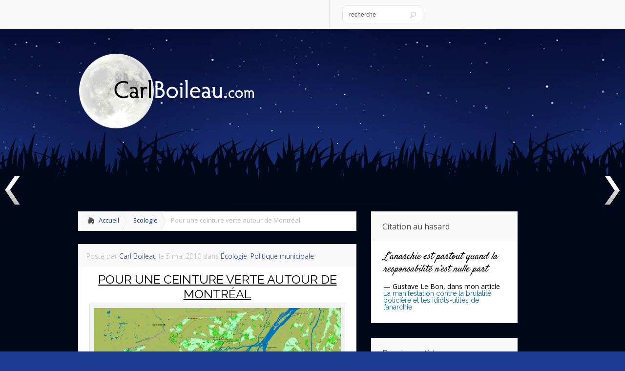

--- FILE ---
content_type: text/html; charset=UTF-8
request_url: https://carlboileau.com/pour-une-ceinture-verte-autour-de-montreal/
body_size: 41919
content:
<!DOCTYPE html> <!--[if IE 6]><html id="ie6" lang="fr-FR"> <![endif]--> <!--[if IE 7]><html id="ie7" lang="fr-FR"> <![endif]--> <!--[if IE 8]><html id="ie8" lang="fr-FR"> <![endif]--> <!--[if !(IE 6) | !(IE 7) | !(IE 8)  ]><!--><html lang="fr-FR"> <!--<![endif]--><head><meta charset="UTF-8" /><meta http-equiv="X-UA-Compatible" content="IE=edge"><meta name="google-site-verification" content="S4lhQJXwvnTAzqamjj5wTwqQSHXjD0460TJRXvfS9ow" /><meta name="p:domain_verify" content="40aa03abfdc15ec6577dbc8dadf525a7"/><meta name="generator" content="WordPress" /><meta name="robots" content="index, follow","NOARCHIVE" /><meta name="keywords" content="Carl Boileau, radicarl, Projet Montr&eacute;al, &eacute;cologie, Web 2.0, infographie, Plateau Mont-Royal, Montr&eacute;al, souverainet&eacute; du Qu&eacute;bec, entomologie, Qu&eacute;bec, politique, district de DeLorimier, communication,"  /><meta name="location" content="Montreal, Quebec, Canada"  /><meta name="classification" content="blog"  /><meta name="Author" content="Carl Boileau"  /><meta name="copyright" content="Carl Boileau"><link rel="stylesheet" href="https://carlboileau.com/wp-content/themes/Lucid/style.css" type="text/css" /><link rel="pingback" href="https://carlboileau.com/xmlrpc.php" /><link href='https://fonts.googleapis.com/css?family=Open Sans' rel='stylesheet'><link href='https://fonts.googleapis.com/css?family=Raleway' rel='stylesheet'><link href='https://fonts.googleapis.com/css?family=Open Sans Condensed:300' rel='stylesheet'><link href='https://fonts.googleapis.com/css?family=Satisfy' rel='stylesheet'> <!--[if lt IE 9]> <script data-jetpack-boost="ignore" src="https://carlboileau.com/wp-content/themes/Lucid/js/html5.js" type="text/javascript"></script> <![endif]-->  <style id="jetpack-boost-critical-css">a,blockquote,body,cite,div,em,form,h1,h2,h3,h4,html,iframe,img,label,li,p,span,strong,ul{margin:0;padding:0;border:0;outline:0;font-size:100%;vertical-align:baseline;background:0 0}body{line-height:1}ul{list-style:none}blockquote{quotes:none}blockquote:after,blockquote:before{content:"";content:none}article,footer,header,nav{display:block}html{-webkit-font-smoothing:antialiased}body{font-family:"Open Sans",Arial,sans-serif;font-size:16px;color:#4c4c4c;background-color:#fff}.post{font-family:"Trebuchet MS",Arial,Helvetica,sans-serif;font-size:16px,text-align:justify}a{text-decoration:none}h1,h2,h3,h4{padding-bottom:5px;color:#111;line-height:1em;font-weight:400}h3 a,h4 a{color:#111}h1{font-size:30px}h2{font-size:24px}h3{font-size:22px}h4{font-size:18px}p{padding-bottom:10px;line-height:24px}strong{font-weight:700;color:#1c1c1c}cite,em{font-style:italic}blockquote{margin:1.5em;padding:1em;color:#666;background:#e6e6e6;font-style:italic;border:1px solid #dcdcdc}input[type=text]{background-color:#fff;border:1px solid #bbb;padding:2px;color:#4e4e4e}input[type=text]{margin:.5em 0}.clearfix:after{visibility:hidden;display:block;font-size:0;content:" ";clear:both;height:0}#main-header{background-color:#f9f9f9;border-bottom:1px solid #eee;position:relative;margin-bottom:90px}#main-header:before{content:"";position:absolute;height:7px;bottom:-7px;left:0;background:url(https://carlboileau.com/wp-content/themes/Lucid/images/shadow.png) no-repeat top center;width:100%}.container{text-align:left;margin:0 auto;width:960px;position:relative}#top-menu{border-right:1px solid #e5e5e5;padding:0 18px 0 23px;float:left}#top-menu a{font-size:14px;color:#4b4b4b;text-decoration:none;text-shadow:1px 1px 0#fff;padding:22px 15px 23px;display:block}#search{float:left;border-left:1px solid #fff;padding:11px 32px 0 25px}#search-form{height:35px;border:1px solid #e5e5e5;-webkit-border-radius:10px;-moz-border-radius:10px;border-radius:10px;background-color:#fff;-webkit-box-shadow:1px 1px 0#fff;-moz-box-shadow:1px 1px 0#fff;box-shadow:1px 1px 0#fff}#search-form #searchinput{background:0 0;border:none;float:left;margin:9px 14px 0 7px;width:108px;padding-left:6px;font-size:12px;color:#4b4b4b;font-weight:lighter}#search-form #searchsubmit{margin-top:12px;margin-right:12px}.container #logo-area{text-align:center;margin-bottom:57px}#secondary-menu{border-top:1px solid #eee;border-bottom:1px solid #eee;position:relative;top:21px}#secondary-menu:before{content:"";position:absolute;height:7px;bottom:-7px;left:0;background:url(https://carlboileau.com/wp-content/themes/Lucid/images/shadow.png) no-repeat top center;width:100%;z-index:1}.container #second-menu{text-align:center}#second-menu a{font-size:14px;color:#4b4b4b;text-decoration:none;text-shadow:1px 1px 0#fff;display:block;font-weight:lighter}#main-area{background-color:#f9f9f9;border-bottom:1px solid #eee;padding-bottom:60px;top:20px}#left-area{float:left;width:630px;margin-right:30px}#main-area{padding-top:58px}.entry{border:1px solid #e5e5e5;background-color:#fff;position:relative;margin-bottom:30px}.entry:before{content:"";position:absolute;height:8px;bottom:-8px;left:0;background:url(https://carlboileau.com/wp-content/themes/Lucid/images/middle-shadow.png) no-repeat top center;width:100%}.entry .meta-info{background-color:#f9f9f9;border:1px solid #fff;border-bottom:none;font-size:16px;color:#b8b8b8;text-shadow:1px 1px 0#fff;font-weight:lighter;padding:19px 28px}.entry .meta-info a{text-decoration:none;color:#888}h1.title{font-size:30px;font-weight:lighter;color:#4c4c4c}.post_content{padding:36px 15px 30px 44px}article.post p{padding-bottom:17px}#breadcrumbs{background:#fff;border:1px solid #e5e5e5;-moz-box-shadow:inset 0 0 0 1px #fff;-webkit-box-shadow:inset 0 0 0 1px #fff;box-shadow:inset 0 0 0 1px #fff;position:relative;margin-bottom:27px;color:#b8b8b8;font-size:13px;padding:11px 1px}#breadcrumbs a{display:inline-block;padding:11px 6px 13px 12px;background:#f9f9f9;color:#4c4c4c;text-shadow:1px 1px 0#fff}#breadcrumbs a,span.raquo{float:left;margin:-11px 0}span.raquo{background:url(https://carlboileau.com/wp-content/themes/Lucid/images/breadcrumbs_arrow_gray.png) no-repeat;display:inline-block;text-indent:-9999px;width:11px;height:38px}#breadcrumbs .breadcrumbs_home{background-image:url(https://carlboileau.com/wp-content/themes/Lucid/images/breadcrumbs_home.png);background-repeat:no-repeat;background-position:18px 11px;padding-left:40px}span.raquo:last-child{background-image:url(https://carlboileau.com/wp-content/themes/Lucid/images/breadcrumbs_arrow.png);margin-right:10px}ul.nav li ul{width:250px!important;background:#4b4b4b;top:59px!important;left:0!important;-moz-box-shadow:2px 2px 3px rgba(0,0,0,.1);-webkit-box-shadow:2px 2px 3px rgba(0,0,0,.1);box-shadow:2px 2px 3px rgba(0,0,0,.1);z-index:9999;display:none}ul.nav ul li{margin:0!important;padding:0!important}#second-menu ul ul li a{padding:20px 5px 20px 40px!important;width:250px;color:#fff;text-shadow:0-1px 0 rgba(0,0,0,.8);background:url(https://carlboileau.com/wp-content/themes/Lucid/images/top_menu_bullet.png) no-repeat 22px 23px;border-top:1px solid #575757;-webkit-box-sizing:border-box;-moz-box-sizing:border-box;box-sizing:border-box}#second-menu ul ul li a{text-shadow:0-1px 0 rgba(0,0,0,.3)}#second-menu ul ul li:first-child a{border-top:none!important}#second-menu ul.nav li ul{top:58px!important;text-align:left}ul.nav>li>a{overflow:hidden;height:59px}#top-menu a{padding:0}.mobile_nav{display:none;position:relative;padding:15px 22px 11px 46px}.mobile_nav>span{display:block;width:15px;height:10px;background:url(https://carlboileau.com/wp-content/themes/Lucid/images/responsive_arrow.png) no-repeat;position:absolute;top:26px;right:14px}#second-menu ul.nav>li>a{float:left}#second-menu .nav li{float:none;display:inline-block}#second-menu ul.nav>li>a{margin-bottom:-2px;display:inline-block}img{max-width:100%;height:auto;width:auto}#main-footer{border-bottom:1px solid #eee;position:relative;margin-bottom:30px}#main-footer:before{content:"";position:absolute;height:7px;bottom:-7px;left:0;background:url(https://carlboileau.com/wp-content/themes/Lucid/images/shadow.png) no-repeat top center;width:100%}#footer-divider{border-top:1px solid #eee;position:absolute;top:62px;width:100%;left:0}#footer-divider:before{background:url(https://carlboileau.com/wp-content/themes/Lucid/images/shadow.png) no-repeat top center;position:absolute;top:-1px;left:0;width:100%;height:7px;content:""}.footer-widget{float:left;border-left:1px solid #f3f3f3;padding:24px 20px 27px 40px;width:258px}.footer-widget.last{border-right:1px solid #f3f3f3}.footer-widget h4.widgettitle{text-shadow:1px 1px 0#fff;color:#4c4c4c;font-size:16px;padding-bottom:53px}#bottom-menu{float:left}#bottom-menu li{display:inline-block}#bottom-menu a{font-size:14px;color:#4b4b4b;text-decoration:none;padding:0 15px;display:block}#sidebar{float:left;width:300px}.widget{border:1px solid #e5e5e5;background-color:#fff;position:relative;margin-bottom:30px;padding:24px 24px 0}.widget:after{content:"";position:absolute;height:7px;bottom:-7px;left:0;background:url(https://carlboileau.com/wp-content/themes/Lucid/images/shadow2.png) no-repeat top center;width:100%}.widget h4.widgettitle{text-shadow:1px 1px 0#fff;color:#4c4c4c;font-size:16px;background-color:#f9f9f9;margin:-24px -24px 0;padding:21px;border:1px solid #fff;border-bottom:1px solid #e5e5e5}.widget li{border-bottom:1px solid #f7f7f7;font-size:16px}.widget li a{text-decoration:none;color:#4c4c4c;padding:20px 40px;display:block}.aligncenter{display:block;margin-left:auto;margin-right:auto}.wp-caption{border:1px solid #ddd;text-align:center;background-color:#f3f3f3;padding-top:4px;margin-bottom:10px;max-width:96%;padding:8px}.wp-caption img{margin:0;padding:0;border:0 none}.wp-caption p.wp-caption-text{font-size:11px;line-height:17px;padding:0 4px 5px;margin:0}.nav ul{position:absolute;top:-999em;z-index:9999}.nav li{position:relative;float:left}.nav ul li{float:left}.nav ul a{display:block;float:left}.nav li li{display:block;padding:0;float:left;height:auto!important}.nav li ul{width:150px;z-index:1000}.nav li li a:link{display:block;height:auto;float:left}.f_widget{margin-bottom:15px}@media only screen and (min-width:768px) and (max-width:960px){.container{width:728px}#search{display:none}#top-menu{padding-right:8px}.post:before,.widget:after{background-size:contain}#left-area{width:476px}.post .meta-info{font-size:13px}#sidebar{width:222px}.widget li a{padding-right:30px}.footer-widget{width:191px;padding-left:30px}#bottom-menu{float:none;text-align:center}#bottom-menu{margin-bottom:40px}}@media only screen and (max-width:767px){.container{width:440px}#bottom-menu,#main-footer,#second-menu,#sidebar,#top-menu{display:none}#search{border-left:none;float:left;border-right:1px solid #e5e5e5;padding:11px 15px 11px 0}.post:before,.widget:after{background-size:contain}#left-area{width:440px}.post .meta-info{font-size:13px}.mobile_nav{display:block}#main-header .mobile_nav{border-left:1px solid #fff;position:absolute;top:0;left:180px;padding:23px 39px 21px 18px;border-right:1px solid #e5e5e5;font-size:14px;color:#4b4b4b;text-shadow:1px 1px 0#fff}#secondary-menu .container{text-align:center}#secondary-menu .mobile_nav{display:inline-block;padding:22px 28px 22px 0;color:#4b4b4b;font-size:14px}#secondary-menu .mobile_nav>span{top:25px;right:2px}}@media only screen and (max-width:479px){.container{width:280px}#bottom-menu,#main-footer,#search,#second-menu,#sidebar,#top-menu,.post .meta-info{display:none}.post:before,.widget:after{background-size:contain}#left-area{width:280px}#main-header .container{text-align:center}#main-header .mobile_nav{position:relative;left:0;display:inline-block;border:none}}@media all{#jp-relatedposts{display:none;padding-top:1em;margin:1em 0;position:relative;clear:both}.jp-relatedposts:after{content:"";display:block;clear:both}#jp-relatedposts h3.jp-relatedposts-headline{margin:0 0 1em;display:inline-block;float:left;font-size:9pt;font-weight:700;font-family:inherit}#jp-relatedposts h3.jp-relatedposts-headline em:before{content:"";display:block;width:100%;min-width:30px;border-top:1px solid #dcdcde;border-top:1px solid rgba(0,0,0,.2);margin-bottom:1em}#jp-relatedposts h3.jp-relatedposts-headline em{font-style:normal;font-weight:700}.wp-block-button__link{box-sizing:border-box;display:inline-block;text-align:center;word-break:break-word}:where(.wp-block-button__link){border-radius:9999px;box-shadow:none;padding:calc(.667em + 2px) calc(1.333em + 2px);text-decoration:none}ul{box-sizing:border-box}.aligncenter{clear:both}.screen-reader-text{border:0;clip:rect(1px,1px,1px,1px);clip-path:inset(50%);height:1px;margin:-1px;overflow:hidden;padding:0;position:absolute;width:1px;word-wrap:normal!important}html :where(img[class*=wp-image-]){height:auto;max-width:100%}:where(figure){margin:0 0 1em}[class^="wpmolicon icon-"],[class^="wpmolicon icon-"]:before{font-family:wpmovielibrary!important}.wpmolicon{display:inline-block;width:20px;height:20px;font-size:20px;line-height:1;font-family:wpmovielibrary;text-decoration:inherit;font-weight:400;font-style:normal;vertical-align:top;text-align:center;-webkit-font-smoothing:antialiased;-moz-osx-font-smoothing:grayscale}.widget .wpmoly.movies{position:relative}.widget .wpmoly.movies .wpmoly.link{text-decoration:none}.widget .wpmoly.movies>.wpmoly.movie>.wpmoly.movie{display:inline-table;margin-bottom:6px;max-width:150px;min-height:122px;min-width:122px;overflow:hidden;position:relative;text-align:center;width:49%}.widget .wpmoly.movies .wpmoly.movie img{height:100%;margin-bottom:4px;width:100%}@font-face{font-family:wpmovielibrary;font-weight:400;font-style:normal}[class*=" icon-"]{font-family:wpmovielibrary;speak:none;font-style:normal;font-weight:400;font-variant:normal;text-transform:none;line-height:1;-webkit-font-smoothing:antialiased;-moz-osx-font-smoothing:grayscale}.icon-star-empty:before{content:""}.icon-star-filled:before{content:""}.icon-star-half:before{content:""}#wpnp_next{background-repeat:no-repeat;width:32px;height:60px;position:fixed;right:10px;display:block;text-indent:-99999px;background-size:cover;background-position:center;z-index:1}#wpnp_previous{width:32px;height:60px;position:fixed;left:10px;background-repeat:no-repeat;display:block;text-indent:-99999px;background-size:cover;background-position:center;z-index:1}@media (max-width:767px){#wpnp_next{width:22px;height:42px;right:5px}#wpnp_previous{width:22px;height:42px;left:5px}}@media (max-width:480px){#wpnp_next{width:16px;height:30px;right:3px}#wpnp_previous{width:16px;height:30px;left:3px}}.swp-content-locator{display:none!important;margin:0!important}.rpwwt-widget ul{list-style:outside none none;margin-left:0;margin-right:0;padding-left:0;padding-right:0}.rpwwt-widget ul li{overflow:hidden;margin:0 0 1.5em}.rpwwt-widget ul li:last-child{margin:0}.rpwwt-widget ul li img{display:inline;float:left;margin:.3em .75em .75em 0}#rpwwt-recent-posts-widget-with-thumbnails-2 img{width:230px;height:160px}#rpwwt-recent-posts-widget-with-thumbnails-3 img{width:230px;height:160px}#subscribe-email input{width:95%}.screen-reader-text{border:0;clip:rect(1px,1px,1px,1px);clip-path:inset(50%);height:1px;margin:-1px;overflow:hidden;padding:0;position:absolute!important;width:1px;word-wrap:normal!important}.clearfix:after{visibility:hidden;display:block;font-size:0;content:" ";clear:both;height:0}}#main-area{padding-top:10px}.post_content{padding-left:20px!important;padding-right:20px!important}.single #main-area .container #left-area{width:570px}#logo{position:relative;top:-43px;left:-87px}.post_content p a{color:#006db5!important}body{background-image:url(https://carlboileau.com/wp-content/uploads/2019/11/abstract-night39-800x360.png);background-repeat:repeat-x}#secondary-menu{background-color:#000819;color:#fff;border-style:none;top:-20px}#menu-menu-blogue{text-align:left}#main-area{background-color:#000819;position:relative;top:-20px}#main-footer{background-image:none;background-color:#1b3b90;border-width:0;position:relative;top:-20px}#footer-widgets .f_widget .widgettitle{margin-top:50px}#left-area .hentry .post_content{padding-top:10px}.attribution .source a{font-family:Raleway,sans-serif;font-size:14px}#main-area .container #content-area #sidebar .widget .quotescollection-quote-wrapper p{font-family:Satisfy,handwriting!important;font-style:italic;font-size:20px;margin-top:19px;margin-bottom:5px;text-transform:none;font-weight:300;line-height:1.3em}.quotescollection-quote-wrapper .attribution .source{font-style:normal;font-size:14px;padding-bottom:0}.quotescollection-quote-wrapper .attribution .author{font-style:normal;font-size:14px}.attribution .source a{font-size:14px}#sidebar .widget .attribution{padding-top:0;padding-bottom:25px}#left-area .hentry p.meta-info{text-shadow:none}#sidebar ul li{font-size:14px}#subscribe-text p{font-size:14px}#sidebar form p{font-size:14px}#main-area{padding-bottom:10px}#footer-widgets .f_widget .widgettitle{color:#fff;text-shadow:none;height:5px;padding-bottom:18px}#footer-widgets .widgettitle a{color:#fff}#footer-widgets .footer-widget{border-style:none}#footer-divider{border-style:none}#bottom-menu .menu-item a{font-size:16px;color:#fff}#footer-bottom .container #bottom-menu .menu-item a{text-decoration:underline!important}#bottom-menu{width:102%;text-align:center;word-spacing:0px;font-size:16px;text-indent:-7px}#left-area .hentry .meta-info{font-family:"Open Sans",sans-serif;font-size:14px}.hentry h1{text-transform:uppercase;color:#000;text-align:center;font-family:Raleway,sans-serif;font-weight:500;font-size:25px;line-height:1.2em}#main-area .container #content-area #left-area .hentry .post_content h1{text-decoration:underline!important}.hentry .wp-caption p{font-family:"Open Sans",sans-serif;color:#565656;font-size:13px}#main-area .container #content-area #left-area .hentry .post_content h4{text-decoration:underline!important}.hentry h4{font-family:Raleway,sans-serif!important;font-size:18px!important;padding-bottom:8px;padding-top:18px}#main-area .container #content-area #left-area .hentry .post_content #jp-relatedposts .jp-relatedposts-headline em{font-family:"Open Sans",sans-serif!important}#jp-relatedposts .jp-relatedposts-headline em{font-size:16px;color:#6b6b6b;font-family:"Open Sans",sans-serif;font-weight:400!important}.hentry .wp-caption p{color:#565656;background-color:#f3f3f3;text-align:center;font-size:13px}.hentry .wp-caption{background-color:#f3f3f3}#left-area .meta-info{background-color:#f9f9f9;font-size:14px;color:#bcb2b2;padding-left:15px;padding-right:15px;padding-top:15px;padding-bottom:15px}.rpwwt-widget .rpwwt-post-excerpt{font-family:"Trebuchet MS","Lucida Grande","Lucida Sans Unicode","Lucida Sans",Tahoma,sans-serif;text-align:justify;color:#606060;background-color:#f3f3f3;position:relative;top:-12px;padding-right:10px;padding-left:10px;padding-bottom:10px;word-spacing:-2.5px;letter-spacing:-.3px}.rpwwt-widget ul li{margin-bottom:0}.rpwwt-widget ul a{margin-left:-30px;padding-right:10px;margin-bottom:0;margin-top:-15px;text-align:center}#main-area .container #content-area #sidebar .widget .rpwwt-widget ul a span{font-family:Raleway,sans-serif!important}.rpwwt-widget a{background-color:#f3f3f3}#main-area .container #content-area #sidebar .widget .rpwwt-widget ul .rpwwt-post-excerpt{font-family:"Open Sans Condensed",sans-serif!important}.rpwwt-widget .rpwwt-post-excerpt{letter-spacing:0;word-spacing:-1px;font-size:16px}.rpwwt-widget a img{max-width:230px!important;max-height:160px}.hentry h3{color:#828282;font-size:14px}#left-area .hentry p.meta-info{font-family:"Open Sans",sans-serif;text-shadow:none;line-height:1.1em;text-align:left}.attribution .source a{font-style:normal}#sidebar .widget .attribution{font-size:14px}#subscribe-text p{font-size:14px}#sidebar form p{font-size:14px}.rpwwt-widget .rpwwt-post-excerpt{font-size:14px;text-align:justify;padding-top:4px;font-family:"Open Sans Condensed",sans-serif}.rpwwt-widget a{background-color:#f5f4f4;padding-bottom:11px;font-family:Raleway,sans-serif}.hentry h1{color:#000;font-family:Raleway,sans-serif;text-align:center}#footer-widgets .widgettitle a{color:#fff}.hentry .wp-caption p{font-family:"Open Sans Condensed",sans-serif;font-size:14px}@media (min-width:768px){#left-area .hentry p.meta-info{font-size:14px}}#left-area .hentry .post_content{padding-top:10px}.hentry h4{font-size:19px!important;color:#000;text-decoration:underline;padding-top:12px;padding-bottom:5px;word-wrap:break-word;font-family:"Open Sans",sans-serif}.hentry .wp-caption{color:#000;background-color:#f3f3f3;text-align:center;font-family:"Open Sans Condensed",sans-serif;display:block;word-wrap:break-word}.hentry .wp-caption p{text-align:center}@media all{.widgets-grid-layout{width:100%}.widgets-grid-layout:after,.widgets-grid-layout:before{content:" ";display:table}.widgets-grid-layout:after{clear:both}.widget-grid-view-image{float:left;max-width:50%}.widget-grid-view-image a{display:block;margin:0 2px 4px 0}.widget-grid-view-image:nth-child(2n){float:right}.widget-grid-view-image:nth-child(2n) a{margin:0 0 4px 2px}.widgets-grid-layout .widget-grid-view-image img{max-width:100%;height:auto}}</style><meta name='robots' content='index, follow, max-image-preview:large, max-snippet:-1, max-video-preview:-1' /><style>img:is([sizes="auto" i], [sizes^="auto," i]) { contain-intrinsic-size: 3000px 1500px }</style><style>@font-face {
		font-family: "sw-icon-font";
		src:url("https://carlboileau.com/wp-content/plugins/social-warfare/assets/fonts/sw-icon-font.eot?ver=4.5.6");
		src:url("https://carlboileau.com/wp-content/plugins/social-warfare/assets/fonts/sw-icon-font.eot?ver=4.5.6#iefix") format("embedded-opentype"),
		url("https://carlboileau.com/wp-content/plugins/social-warfare/assets/fonts/sw-icon-font.woff?ver=4.5.6") format("woff"),
		url("https://carlboileau.com/wp-content/plugins/social-warfare/assets/fonts/sw-icon-font.ttf?ver=4.5.6") format("truetype"),
		url("https://carlboileau.com/wp-content/plugins/social-warfare/assets/fonts/sw-icon-font.svg?ver=4.5.6#1445203416") format("svg");
		font-weight: normal;
		font-style: normal;
		font-display:block;
	}</style><meta name="google-site-verification" content="S4lhQJXwvnTAzqamjj5wTwqQSHXjD0460TJRXvfS9ow" /><meta name="msvalidate.01" content="radiCarl" /><meta name="p:domain_verify" content="40aa03abfdc15ec6577dbc8dadf525a7" /><title>Pour une ceinture verte autour de Montréal | CarlBoileau.com</title><link rel="canonical" href="https://carlboileau.com/pour-une-ceinture-verte-autour-de-montreal/" /><meta property="og:locale" content="fr_FR" /><meta property="og:type" content="article" /><meta property="og:title" content="Pour une ceinture verte autour de Montréal" /><meta property="og:description" content="Une ceinture verte est un ensemble d’espaces naturels protégés et reliés entre eux par des corridors à vocation écologique autour d&#039;une ville" /><meta property="og:url" content="https://carlboileau.com/pour-une-ceinture-verte-autour-de-montreal/" /><meta property="og:site_name" content="CarlBoileau.com" /><meta property="article:publisher" content="https://www.facebook.com/carl.boileau" /><meta property="article:author" content="https://www.facebook.com/carl.boileau" /><meta property="article:published_time" content="2010-05-05T19:22:27+00:00" /><meta property="article:modified_time" content="2019-12-17T23:14:38+00:00" /><meta property="og:image" content="https://i0.wp.com/carlboileau.com/wp-content/uploads/2010/05/ceinture-verte.jpg?fit=550%2C319&ssl=1" /><meta property="og:image:width" content="550" /><meta property="og:image:height" content="319" /><meta property="og:image:type" content="image/jpeg" /><meta name="author" content="Carl Boileau" /><meta name="twitter:card" content="summary_large_image" /><meta name="twitter:creator" content="@CarlBoileau" /><meta name="twitter:site" content="@CarlBoileau" /><meta name="twitter:label1" content="Écrit par" /><meta name="twitter:data1" content="Carl Boileau" /><meta name="twitter:label2" content="Durée de lecture estimée" /><meta name="twitter:data2" content="9 minutes" /> <script data-jetpack-boost="ignore" type="application/ld+json" class="yoast-schema-graph">{"@context":"https://schema.org","@graph":[{"@type":"Article","@id":"https://carlboileau.com/pour-une-ceinture-verte-autour-de-montreal/#article","isPartOf":{"@id":"https://carlboileau.com/pour-une-ceinture-verte-autour-de-montreal/"},"author":{"name":"Carl Boileau","@id":"https://carlboileau.com/#/schema/person/bc98e2ef9a448068122713a157e999b7"},"headline":"Pour une ceinture verte autour de Montréal","datePublished":"2010-05-05T19:22:27+00:00","dateModified":"2019-12-17T23:14:38+00:00","mainEntityOfPage":{"@id":"https://carlboileau.com/pour-une-ceinture-verte-autour-de-montreal/"},"wordCount":1716,"commentCount":1,"publisher":{"@id":"https://carlboileau.com/#/schema/person/bc98e2ef9a448068122713a157e999b7"},"image":{"@id":"https://carlboileau.com/pour-une-ceinture-verte-autour-de-montreal/#primaryimage"},"thumbnailUrl":"https://i0.wp.com/carlboileau.com/wp-content/uploads/2010/05/ceinture-verte.jpg?fit=550%2C319&ssl=1","keywords":["étalement urbain","biodiversité","ceinture verte","Communauté urbaine de Montréal","conseil d'arrondissement","décroissance économique","démographie","Extinction","Josée Duplessis","Meadowbrook","Montréal","motion au conseil municipal","néolibéralisme","Parc écologique de l’archipel de Montréal","réchauffement climatique","Roger Latour","Steven Guilbeault","Union Montréal"],"articleSection":["Écologie","Politique municipale"],"inLanguage":"fr-FR","potentialAction":[{"@type":"CommentAction","name":"Comment","target":["https://carlboileau.com/pour-une-ceinture-verte-autour-de-montreal/#respond"]}]},{"@type":"WebPage","@id":"https://carlboileau.com/pour-une-ceinture-verte-autour-de-montreal/","url":"https://carlboileau.com/pour-une-ceinture-verte-autour-de-montreal/","name":"Pour une ceinture verte autour de Montréal | CarlBoileau.com","isPartOf":{"@id":"https://carlboileau.com/#website"},"primaryImageOfPage":{"@id":"https://carlboileau.com/pour-une-ceinture-verte-autour-de-montreal/#primaryimage"},"image":{"@id":"https://carlboileau.com/pour-une-ceinture-verte-autour-de-montreal/#primaryimage"},"thumbnailUrl":"https://i0.wp.com/carlboileau.com/wp-content/uploads/2010/05/ceinture-verte.jpg?fit=550%2C319&ssl=1","datePublished":"2010-05-05T19:22:27+00:00","dateModified":"2019-12-17T23:14:38+00:00","breadcrumb":{"@id":"https://carlboileau.com/pour-une-ceinture-verte-autour-de-montreal/#breadcrumb"},"inLanguage":"fr-FR","potentialAction":[{"@type":"ReadAction","target":["https://carlboileau.com/pour-une-ceinture-verte-autour-de-montreal/"]}]},{"@type":"ImageObject","inLanguage":"fr-FR","@id":"https://carlboileau.com/pour-une-ceinture-verte-autour-de-montreal/#primaryimage","url":"https://i0.wp.com/carlboileau.com/wp-content/uploads/2010/05/ceinture-verte.jpg?fit=550%2C319&ssl=1","contentUrl":"https://i0.wp.com/carlboileau.com/wp-content/uploads/2010/05/ceinture-verte.jpg?fit=550%2C319&ssl=1","width":550,"height":319,"caption":"Projet d'une ceinture verte ?? Montr?al"},{"@type":"BreadcrumbList","@id":"https://carlboileau.com/pour-une-ceinture-verte-autour-de-montreal/#breadcrumb","itemListElement":[{"@type":"ListItem","position":1,"name":"Accueil","item":"https://carlboileau.com/"},{"@type":"ListItem","position":2,"name":"Pour une ceinture verte autour de Montréal"}]},{"@type":"WebSite","@id":"https://carlboileau.com/#website","url":"https://carlboileau.com/","name":"CarlBoileau.com","description":"L'art de tout m&Atilde;&ordf;ler &Atilde;&nbsp; la politique","publisher":{"@id":"https://carlboileau.com/#/schema/person/bc98e2ef9a448068122713a157e999b7"},"potentialAction":[{"@type":"SearchAction","target":{"@type":"EntryPoint","urlTemplate":"https://carlboileau.com/?s={search_term_string}"},"query-input":{"@type":"PropertyValueSpecification","valueRequired":true,"valueName":"search_term_string"}}],"inLanguage":"fr-FR"},{"@type":["Person","Organization"],"@id":"https://carlboileau.com/#/schema/person/bc98e2ef9a448068122713a157e999b7","name":"Carl Boileau","image":{"@type":"ImageObject","inLanguage":"fr-FR","@id":"https://carlboileau.com/#/schema/person/image/","url":"https://i0.wp.com/carlboileau.com/wp-content/uploads/2014/08/vectorstock_1002060.jpg?fit=550%2C307&ssl=1","contentUrl":"https://i0.wp.com/carlboileau.com/wp-content/uploads/2014/08/vectorstock_1002060.jpg?fit=550%2C307&ssl=1","width":550,"height":307,"caption":"Carl Boileau"},"logo":{"@id":"https://carlboileau.com/#/schema/person/image/"},"sameAs":["http://carlboileau.com","https://www.facebook.com/carl.boileau","https://fr.pinterest.com/carlboileau/","https://x.com/CarlBoileau","https://www.youtube.com/@CarlBoileau","https://en.wikipedia.org/wiki/Carl_Boileau"],"url":"https://carlboileau.com/author/radicarl/"}]}</script> <link rel='dns-prefetch' href='//stats.wp.com' /><link rel='dns-prefetch' href='//secure.gravatar.com' /><link rel='dns-prefetch' href='//fonts.googleapis.com' /><link rel='dns-prefetch' href='//jetpack.wordpress.com' /><link rel='dns-prefetch' href='//s0.wp.com' /><link rel='dns-prefetch' href='//public-api.wordpress.com' /><link rel='dns-prefetch' href='//0.gravatar.com' /><link rel='dns-prefetch' href='//1.gravatar.com' /><link rel='dns-prefetch' href='//2.gravatar.com' /><link rel='preconnect' href='//i0.wp.com' /><link rel='preconnect' href='//c0.wp.com' /><link rel="alternate" type="application/rss+xml" title="CarlBoileau.com &raquo; Flux" href="https://carlboileau.com/feed/" /><link rel="alternate" type="application/rss+xml" title="CarlBoileau.com &raquo; Flux des commentaires" href="https://carlboileau.com/comments/feed/" /><link rel="alternate" type="application/rss+xml" title="CarlBoileau.com &raquo; Pour une ceinture verte autour de Montréal Flux des commentaires" href="https://carlboileau.com/pour-une-ceinture-verte-autour-de-montreal/feed/" />      <meta content="Lucid 2019 v.2.6.13" name="generator"/><style type="text/css">body { color: #000000; }
		#content-area a { color: #12348D; }
		ul.nav li a { color: #d8e6ff !important; }
		ul.nav > li.current_page_item > a, ul#top-menu > li:hover > a, ul.nav > li.current-cat > a { color: #d8e6ff; }
		h1, h2, h3, h4, h5, h6, h1 a, h2 a, h3 a, h4 a, h5 a, h6 a { color: #000000; }

		#sidebar a { color:#006db5; }
		.footer-widget { color:#ffffff }
		#footer a, ul#bottom-menu li a { color:#d8e6ff }</style><style type="text/css">.wp-pagenavi{margin-left:auto !important; margin-right:auto; !important}</style><noscript><link rel='stylesheet' id='all-css-079abd3ec2e862de3dd88433d9fc7586' href='https://carlboileau.com/wp-content/boost-cache/static/34de508b78.min.css' type='text/css' media='all' /></noscript><link rel='stylesheet' id='all-css-079abd3ec2e862de3dd88433d9fc7586' href='https://carlboileau.com/wp-content/boost-cache/static/34de508b78.min.css' type='text/css' media="not all" data-media="all" onload="this.media=this.dataset.media; delete this.dataset.media; this.removeAttribute( 'onload' );" /><style id='wp-polls-inline-css'>.wp-polls .pollbar {
	margin: 1px;
	font-size: 6px;
	line-height: 8px;
	height: 8px;
	background-image: url('https://carlboileau.com/wp-content/plugins/wp-polls/images/default/pollbg.gif');
	border: 1px solid #c8c8c8;
}</style><noscript><link rel='stylesheet' id='screen-css-2ddcaa0aa1b91b3e6ce3c0e914b49e31' href='https://carlboileau.com/wp-content/boost-cache/static/0b985e2327.min.css' type='text/css' media='screen' /></noscript><link rel='stylesheet' id='screen-css-2ddcaa0aa1b91b3e6ce3c0e914b49e31' href='https://carlboileau.com/wp-content/boost-cache/static/0b985e2327.min.css' type='text/css' media="not all" data-media="screen" onload="this.media=this.dataset.media; delete this.dataset.media; this.removeAttribute( 'onload' );" /><style id='wp-emoji-styles-inline-css'>img.wp-smiley, img.emoji {
		display: inline !important;
		border: none !important;
		box-shadow: none !important;
		height: 1em !important;
		width: 1em !important;
		margin: 0 0.07em !important;
		vertical-align: -0.1em !important;
		background: none !important;
		padding: 0 !important;
	}</style><style id='classic-theme-styles-inline-css'>/*! This file is auto-generated */
.wp-block-button__link{color:#fff;background-color:#32373c;border-radius:9999px;box-shadow:none;text-decoration:none;padding:calc(.667em + 2px) calc(1.333em + 2px);font-size:1.125em}.wp-block-file__button{background:#32373c;color:#fff;text-decoration:none}</style><style id='global-styles-inline-css'>:root{--wp--preset--aspect-ratio--square: 1;--wp--preset--aspect-ratio--4-3: 4/3;--wp--preset--aspect-ratio--3-4: 3/4;--wp--preset--aspect-ratio--3-2: 3/2;--wp--preset--aspect-ratio--2-3: 2/3;--wp--preset--aspect-ratio--16-9: 16/9;--wp--preset--aspect-ratio--9-16: 9/16;--wp--preset--color--black: #000000;--wp--preset--color--cyan-bluish-gray: #abb8c3;--wp--preset--color--white: #ffffff;--wp--preset--color--pale-pink: #f78da7;--wp--preset--color--vivid-red: #cf2e2e;--wp--preset--color--luminous-vivid-orange: #ff6900;--wp--preset--color--luminous-vivid-amber: #fcb900;--wp--preset--color--light-green-cyan: #7bdcb5;--wp--preset--color--vivid-green-cyan: #00d084;--wp--preset--color--pale-cyan-blue: #8ed1fc;--wp--preset--color--vivid-cyan-blue: #0693e3;--wp--preset--color--vivid-purple: #9b51e0;--wp--preset--gradient--vivid-cyan-blue-to-vivid-purple: linear-gradient(135deg,rgba(6,147,227,1) 0%,rgb(155,81,224) 100%);--wp--preset--gradient--light-green-cyan-to-vivid-green-cyan: linear-gradient(135deg,rgb(122,220,180) 0%,rgb(0,208,130) 100%);--wp--preset--gradient--luminous-vivid-amber-to-luminous-vivid-orange: linear-gradient(135deg,rgba(252,185,0,1) 0%,rgba(255,105,0,1) 100%);--wp--preset--gradient--luminous-vivid-orange-to-vivid-red: linear-gradient(135deg,rgba(255,105,0,1) 0%,rgb(207,46,46) 100%);--wp--preset--gradient--very-light-gray-to-cyan-bluish-gray: linear-gradient(135deg,rgb(238,238,238) 0%,rgb(169,184,195) 100%);--wp--preset--gradient--cool-to-warm-spectrum: linear-gradient(135deg,rgb(74,234,220) 0%,rgb(151,120,209) 20%,rgb(207,42,186) 40%,rgb(238,44,130) 60%,rgb(251,105,98) 80%,rgb(254,248,76) 100%);--wp--preset--gradient--blush-light-purple: linear-gradient(135deg,rgb(255,206,236) 0%,rgb(152,150,240) 100%);--wp--preset--gradient--blush-bordeaux: linear-gradient(135deg,rgb(254,205,165) 0%,rgb(254,45,45) 50%,rgb(107,0,62) 100%);--wp--preset--gradient--luminous-dusk: linear-gradient(135deg,rgb(255,203,112) 0%,rgb(199,81,192) 50%,rgb(65,88,208) 100%);--wp--preset--gradient--pale-ocean: linear-gradient(135deg,rgb(255,245,203) 0%,rgb(182,227,212) 50%,rgb(51,167,181) 100%);--wp--preset--gradient--electric-grass: linear-gradient(135deg,rgb(202,248,128) 0%,rgb(113,206,126) 100%);--wp--preset--gradient--midnight: linear-gradient(135deg,rgb(2,3,129) 0%,rgb(40,116,252) 100%);--wp--preset--font-size--small: 13px;--wp--preset--font-size--medium: 20px;--wp--preset--font-size--large: 36px;--wp--preset--font-size--x-large: 42px;--wp--preset--spacing--20: 0.44rem;--wp--preset--spacing--30: 0.67rem;--wp--preset--spacing--40: 1rem;--wp--preset--spacing--50: 1.5rem;--wp--preset--spacing--60: 2.25rem;--wp--preset--spacing--70: 3.38rem;--wp--preset--spacing--80: 5.06rem;--wp--preset--shadow--natural: 6px 6px 9px rgba(0, 0, 0, 0.2);--wp--preset--shadow--deep: 12px 12px 50px rgba(0, 0, 0, 0.4);--wp--preset--shadow--sharp: 6px 6px 0px rgba(0, 0, 0, 0.2);--wp--preset--shadow--outlined: 6px 6px 0px -3px rgba(255, 255, 255, 1), 6px 6px rgba(0, 0, 0, 1);--wp--preset--shadow--crisp: 6px 6px 0px rgba(0, 0, 0, 1);}:where(.is-layout-flex){gap: 0.5em;}:where(.is-layout-grid){gap: 0.5em;}body .is-layout-flex{display: flex;}.is-layout-flex{flex-wrap: wrap;align-items: center;}.is-layout-flex > :is(*, div){margin: 0;}body .is-layout-grid{display: grid;}.is-layout-grid > :is(*, div){margin: 0;}:where(.wp-block-columns.is-layout-flex){gap: 2em;}:where(.wp-block-columns.is-layout-grid){gap: 2em;}:where(.wp-block-post-template.is-layout-flex){gap: 1.25em;}:where(.wp-block-post-template.is-layout-grid){gap: 1.25em;}.has-black-color{color: var(--wp--preset--color--black) !important;}.has-cyan-bluish-gray-color{color: var(--wp--preset--color--cyan-bluish-gray) !important;}.has-white-color{color: var(--wp--preset--color--white) !important;}.has-pale-pink-color{color: var(--wp--preset--color--pale-pink) !important;}.has-vivid-red-color{color: var(--wp--preset--color--vivid-red) !important;}.has-luminous-vivid-orange-color{color: var(--wp--preset--color--luminous-vivid-orange) !important;}.has-luminous-vivid-amber-color{color: var(--wp--preset--color--luminous-vivid-amber) !important;}.has-light-green-cyan-color{color: var(--wp--preset--color--light-green-cyan) !important;}.has-vivid-green-cyan-color{color: var(--wp--preset--color--vivid-green-cyan) !important;}.has-pale-cyan-blue-color{color: var(--wp--preset--color--pale-cyan-blue) !important;}.has-vivid-cyan-blue-color{color: var(--wp--preset--color--vivid-cyan-blue) !important;}.has-vivid-purple-color{color: var(--wp--preset--color--vivid-purple) !important;}.has-black-background-color{background-color: var(--wp--preset--color--black) !important;}.has-cyan-bluish-gray-background-color{background-color: var(--wp--preset--color--cyan-bluish-gray) !important;}.has-white-background-color{background-color: var(--wp--preset--color--white) !important;}.has-pale-pink-background-color{background-color: var(--wp--preset--color--pale-pink) !important;}.has-vivid-red-background-color{background-color: var(--wp--preset--color--vivid-red) !important;}.has-luminous-vivid-orange-background-color{background-color: var(--wp--preset--color--luminous-vivid-orange) !important;}.has-luminous-vivid-amber-background-color{background-color: var(--wp--preset--color--luminous-vivid-amber) !important;}.has-light-green-cyan-background-color{background-color: var(--wp--preset--color--light-green-cyan) !important;}.has-vivid-green-cyan-background-color{background-color: var(--wp--preset--color--vivid-green-cyan) !important;}.has-pale-cyan-blue-background-color{background-color: var(--wp--preset--color--pale-cyan-blue) !important;}.has-vivid-cyan-blue-background-color{background-color: var(--wp--preset--color--vivid-cyan-blue) !important;}.has-vivid-purple-background-color{background-color: var(--wp--preset--color--vivid-purple) !important;}.has-black-border-color{border-color: var(--wp--preset--color--black) !important;}.has-cyan-bluish-gray-border-color{border-color: var(--wp--preset--color--cyan-bluish-gray) !important;}.has-white-border-color{border-color: var(--wp--preset--color--white) !important;}.has-pale-pink-border-color{border-color: var(--wp--preset--color--pale-pink) !important;}.has-vivid-red-border-color{border-color: var(--wp--preset--color--vivid-red) !important;}.has-luminous-vivid-orange-border-color{border-color: var(--wp--preset--color--luminous-vivid-orange) !important;}.has-luminous-vivid-amber-border-color{border-color: var(--wp--preset--color--luminous-vivid-amber) !important;}.has-light-green-cyan-border-color{border-color: var(--wp--preset--color--light-green-cyan) !important;}.has-vivid-green-cyan-border-color{border-color: var(--wp--preset--color--vivid-green-cyan) !important;}.has-pale-cyan-blue-border-color{border-color: var(--wp--preset--color--pale-cyan-blue) !important;}.has-vivid-cyan-blue-border-color{border-color: var(--wp--preset--color--vivid-cyan-blue) !important;}.has-vivid-purple-border-color{border-color: var(--wp--preset--color--vivid-purple) !important;}.has-vivid-cyan-blue-to-vivid-purple-gradient-background{background: var(--wp--preset--gradient--vivid-cyan-blue-to-vivid-purple) !important;}.has-light-green-cyan-to-vivid-green-cyan-gradient-background{background: var(--wp--preset--gradient--light-green-cyan-to-vivid-green-cyan) !important;}.has-luminous-vivid-amber-to-luminous-vivid-orange-gradient-background{background: var(--wp--preset--gradient--luminous-vivid-amber-to-luminous-vivid-orange) !important;}.has-luminous-vivid-orange-to-vivid-red-gradient-background{background: var(--wp--preset--gradient--luminous-vivid-orange-to-vivid-red) !important;}.has-very-light-gray-to-cyan-bluish-gray-gradient-background{background: var(--wp--preset--gradient--very-light-gray-to-cyan-bluish-gray) !important;}.has-cool-to-warm-spectrum-gradient-background{background: var(--wp--preset--gradient--cool-to-warm-spectrum) !important;}.has-blush-light-purple-gradient-background{background: var(--wp--preset--gradient--blush-light-purple) !important;}.has-blush-bordeaux-gradient-background{background: var(--wp--preset--gradient--blush-bordeaux) !important;}.has-luminous-dusk-gradient-background{background: var(--wp--preset--gradient--luminous-dusk) !important;}.has-pale-ocean-gradient-background{background: var(--wp--preset--gradient--pale-ocean) !important;}.has-electric-grass-gradient-background{background: var(--wp--preset--gradient--electric-grass) !important;}.has-midnight-gradient-background{background: var(--wp--preset--gradient--midnight) !important;}.has-small-font-size{font-size: var(--wp--preset--font-size--small) !important;}.has-medium-font-size{font-size: var(--wp--preset--font-size--medium) !important;}.has-large-font-size{font-size: var(--wp--preset--font-size--large) !important;}.has-x-large-font-size{font-size: var(--wp--preset--font-size--x-large) !important;}
:where(.wp-block-post-template.is-layout-flex){gap: 1.25em;}:where(.wp-block-post-template.is-layout-grid){gap: 1.25em;}
:where(.wp-block-columns.is-layout-flex){gap: 2em;}:where(.wp-block-columns.is-layout-grid){gap: 2em;}
:root :where(.wp-block-pullquote){font-size: 1.5em;line-height: 1.6;}</style><noscript><link rel='stylesheet' id='et-gf-open-sans-css' href='https://fonts.googleapis.com/css?family=Open+Sans:300italic,400italic,600italic,700italic,800italic,400,300,600,700,800&#038;subset=latin,cyrillic-ext,greek-ext,greek,vietnamese,latin-ext,cyrillic' media='all' /> </noscript><link rel='stylesheet' id='et-gf-open-sans-css' href='https://fonts.googleapis.com/css?family=Open+Sans:300italic,400italic,600italic,700italic,800italic,400,300,600,700,800&#038;subset=latin,cyrillic-ext,greek-ext,greek,vietnamese,latin-ext,cyrillic' media="not all" data-media="all" onload="this.media=this.dataset.media; delete this.dataset.media; this.removeAttribute( 'onload' );" /> <noscript><link rel='stylesheet' id='google_font_open_sans-css' href='//fonts.googleapis.com/css?family=Open+Sans%3A400%2C700%2C300&#038;ver=6.8.3' media='all' /> </noscript><link rel='stylesheet' id='google_font_open_sans-css' href='//fonts.googleapis.com/css?family=Open+Sans%3A400%2C700%2C300&#038;ver=6.8.3' media="not all" data-media="all" onload="this.media=this.dataset.media; delete this.dataset.media; this.removeAttribute( 'onload' );" /> <noscript><link rel='stylesheet' id='google_font_open_sans_condensed-css' href='//fonts.googleapis.com/css?family=Open+Sans+Condensed%3A300%2C700&#038;ver=6.8.3' media='all' /> </noscript><link rel='stylesheet' id='google_font_open_sans_condensed-css' href='//fonts.googleapis.com/css?family=Open+Sans+Condensed%3A300%2C700&#038;ver=6.8.3' media="not all" data-media="all" onload="this.media=this.dataset.media; delete this.dataset.media; this.removeAttribute( 'onload' );" /><style id='jetpack_facebook_likebox-inline-css'>.widget_facebook_likebox {
	overflow: hidden;
}</style>     <link rel="https://api.w.org/" href="https://carlboileau.com/wp-json/" /><link rel="alternate" title="JSON" type="application/json" href="https://carlboileau.com/wp-json/wp/v2/posts/2859" /><link rel="EditURI" type="application/rsd+xml" title="RSD" href="https://carlboileau.com/xmlrpc.php?rsd" /><meta name="generator" content="WordPress 6.8.3" /><link rel='shortlink' href='https://wp.me/pi4rG-K7' /><link rel="alternate" title="oEmbed (JSON)" type="application/json+oembed" href="https://carlboileau.com/wp-json/oembed/1.0/embed?url=https%3A%2F%2Fcarlboileau.com%2Fpour-une-ceinture-verte-autour-de-montreal%2F" /><link rel="alternate" title="oEmbed (XML)" type="text/xml+oembed" href="https://carlboileau.com/wp-json/oembed/1.0/embed?url=https%3A%2F%2Fcarlboileau.com%2Fpour-une-ceinture-verte-autour-de-montreal%2F&#038;format=xml" /><meta name="generator" content="Redux 4.5.7" /><style type="text/css">.wp-pagenavi
	{
		font-size:12px !important;
	}</style><style>img#wpstats{display:none}</style><style data-context="foundation-flickity-css">/*! Flickity v2.0.2
http://flickity.metafizzy.co
---------------------------------------------- */.flickity-enabled{position:relative}.flickity-enabled:focus{outline:0}.flickity-viewport{overflow:hidden;position:relative;height:100%}.flickity-slider{position:absolute;width:100%;height:100%}.flickity-enabled.is-draggable{-webkit-tap-highlight-color:transparent;tap-highlight-color:transparent;-webkit-user-select:none;-moz-user-select:none;-ms-user-select:none;user-select:none}.flickity-enabled.is-draggable .flickity-viewport{cursor:move;cursor:-webkit-grab;cursor:grab}.flickity-enabled.is-draggable .flickity-viewport.is-pointer-down{cursor:-webkit-grabbing;cursor:grabbing}.flickity-prev-next-button{position:absolute;top:50%;width:44px;height:44px;border:none;border-radius:50%;background:#fff;background:hsla(0,0%,100%,.75);cursor:pointer;-webkit-transform:translateY(-50%);transform:translateY(-50%)}.flickity-prev-next-button:hover{background:#fff}.flickity-prev-next-button:focus{outline:0;box-shadow:0 0 0 5px #09f}.flickity-prev-next-button:active{opacity:.6}.flickity-prev-next-button.previous{left:10px}.flickity-prev-next-button.next{right:10px}.flickity-rtl .flickity-prev-next-button.previous{left:auto;right:10px}.flickity-rtl .flickity-prev-next-button.next{right:auto;left:10px}.flickity-prev-next-button:disabled{opacity:.3;cursor:auto}.flickity-prev-next-button svg{position:absolute;left:20%;top:20%;width:60%;height:60%}.flickity-prev-next-button .arrow{fill:#333}.flickity-page-dots{position:absolute;width:100%;bottom:-25px;padding:0;margin:0;list-style:none;text-align:center;line-height:1}.flickity-rtl .flickity-page-dots{direction:rtl}.flickity-page-dots .dot{display:inline-block;width:10px;height:10px;margin:0 8px;background:#333;border-radius:50%;opacity:.25;cursor:pointer}.flickity-page-dots .dot.is-selected{opacity:1}</style><style data-context="foundation-slideout-css">.slideout-menu{position:fixed;left:0;top:0;bottom:0;right:auto;z-index:0;width:256px;overflow-y:auto;-webkit-overflow-scrolling:touch;display:none}.slideout-menu.pushit-right{left:auto;right:0}.slideout-panel{position:relative;z-index:1;will-change:transform}.slideout-open,.slideout-open .slideout-panel,.slideout-open body{overflow:hidden}.slideout-open .slideout-menu{display:block}.pushit{display:none}</style><style>h1, h2, h3, h4, h5, h6 { font-family: 'Open Sans', Helvetica, Arial, Lucida, sans-serif; }body { font-family: 'Open Sans', Helvetica, Arial, Lucida, sans-serif; }</style><link rel="shortcut icon" href="https://carlboileau.com/wp-content/uploads/2023/01/cb.png" /><meta name="viewport" content="width=device-width, initial-scale=1.0, maximum-scale=1.0, user-scalable=0" /><style>#featured .flex-direction-nav a:hover, #video-slider-section .flex-direction-nav a:hover { background-color: #00befe; }
			#featured_section .active-slide .post-meta, #featured_section .switcher_hover .post-meta, .et_tab_link_hover .post-meta { background: #009cff; }
			h3.main-title { background-color: #009cff; -moz-box-shadow: inset 0 0 10px rgba(0,133,245,0.1); -webkit-box-shadow: inset 0 0 10px rgba(0,133,245,0.1); box-shadow: inset 0 0 10px rgba(0,133,245,0.1); border: 1px solid #0085f5; }
				.widget li { background: url(https://carlboileau.com/wp-content/themes/Lucid/images/widget-blue-bullet.png) no-repeat 24px 24px; }
				.footer-widget li { background: url(https://carlboileau.com/wp-content/themes/Lucid/images/widget-blue-bullet.png) no-repeat 0 4px; }
				.et_mobile_menu li a { background-image: url(https://carlboileau.com/wp-content/themes/Lucid/images/widget-blue-bullet.png); }
		a { color: #009cff; }
		.et_video_play { background-color: #009cff; }
		#second-menu > ul > li > a:hover { background-color: #009cff; -moz-box-shadow: inset 0 0 10px rgba(0,0,0,0.3); -webkit-box-shadow: inset 0 0 10px rgba(0,0,0,0.3); box-shadow: inset 0 0 10px rgba(0,0,0,0.3); }
		#second-menu ul ul li a:hover { background-color: #33b0ff; }
		#second-menu ul.nav li ul { background: #009cff; }
		#second-menu ul ul li a { border-top: 1px solid #33b0ff; }</style><style type="text/css">.recentcomments a{display:inline !important;padding:0 !important;margin:0 !important;}</style><noscript><style>.lazyload[data-src]{display:none !important;}</style></noscript><style>.lazyload{background-image:none !important;}.lazyload:before{background-image:none !important;}</style><style type="text/css" id="custom-background-css">body.custom-background { background-color: #1b3b90; background-image: url("https://carlboileau.com/wp-content/uploads/2014/07/abstract-night39.png"); background-position: center top; background-size: auto; background-repeat: repeat-x; background-attachment: scroll; }</style><style>.ios7.web-app-mode.has-fixed header{ background-color: rgba(3,122,221,.88);}</style><link rel="stylesheet" id="et--customizer-global-cached-inline-styles" href="https://carlboileau.com/wp-content/cache/et/global/et--customizer-global-17685775474615.min.css" onerror="et_core_page_resource_fallback(this, true)" onload="et_core_page_resource_fallback(this)" /></head><body class="wp-singular post-template-default single single-post postid-2859 single-format-standard custom-background wp-theme-Lucid jps-theme-Lucid et_includes_sidebar"><header id="main-header"><div class="container clearfix"> <a href="#" class="mobile_nav closed">Pages Menu<span></span></a><nav id="top-menu"><ul id="menu-main-menu" class="nav"><li id="menu-item-12776" class="menu-item menu-item-type-custom menu-item-object-custom menu-item-12776"><a href="https://cv.carlboileau.com" title="consultez mon curriculum vitae">Curriculum Vitae</a></li><li id="menu-item-12802" class="menu-item menu-item-type-custom menu-item-object-custom menu-item-12802"><a href="https://portfolio.carlboileau.com" title="consultez mon portfolio">Portfolio</a></li><li id="menu-item-12803" class="menu-item menu-item-type-custom menu-item-object-custom menu-item-12803"><a href="https://presse.carlboileau.com" title="consultez mon dossier de presse">Dossier de presse</a></li><li id="menu-item-13686" class="menu-item menu-item-type-custom menu-item-object-custom menu-item-13686"><a href="https://photosynthese.carlboileau.com/" title="mon photoblogue dédié à la nature">photo¦synthèse</a></li><li id="menu-item-12804" class="menu-item menu-item-type-custom menu-item-object-custom menu-item-12804"><a href="http://saintsquebec.com/" title="mon espace virtuel pour suivre l&#8217;actualité des Saints de La Nouvelle-Orléans">SaintsQuébec</a></li></ul></nav><div id="search"><div id="search-form"><form method="get" id="searchform" action="https://carlboileau.com//"> <input type="text" value="recherche" name="s" id="searchinput" /> <input type="image" alt="Submit" src="https://carlboileau.com/wp-content/themes/Lucid/images/search_btn.png" id="searchsubmit" /></form></div></div></div></header><div class="container"><div id="logo-area"> <a href="https://carlboileau.com/"> <img src="[data-uri]" alt="CarlBoileau.com" id="logo" data-src="https://carlboileau.com/wp-content/uploads/2019/11/logo.png" decoding="async" class="lazyload" data-eio-rwidth="815" data-eio-rheight="175" /><noscript><img src="https://carlboileau.com/wp-content/uploads/2019/11/logo.png" alt="CarlBoileau.com" id="logo" data-eio="l" /></noscript> </a></div></div><div id="secondary-menu"><div class="container"> <a href="#" class="mobile_nav closed">Menu catégories<span></span></a><nav id="second-menu" class="clearfix"><ul id="menu-menu-blogue" class="nav"><li id="menu-item-12777" class="menu-item menu-item-type-custom menu-item-object-custom menu-item-home menu-item-12777"><a href="http://carlboileau.com/" title="retour à la page d&#8217;accueil">Accueil</a></li><li id="menu-item-12778" class="menu-item menu-item-type-post_type menu-item-object-page menu-item-has-children menu-item-12778"><a href="https://carlboileau.com/blogue/" title="Visionnement en format &#8220;blogue&#8221;">Blogue</a><ul class="sub-menu"><li id="menu-item-12779" class="menu-item menu-item-type-post_type menu-item-object-page menu-item-has-children menu-item-12779"><a href="https://carlboileau.com/categorie/">Catégories</a><ul class="sub-menu"><li id="menu-item-12794" class="menu-item menu-item-type-taxonomy menu-item-object-category menu-item-has-children menu-item-12794"><a href="https://carlboileau.com/category/arts/">Arts et Culture</a><ul class="sub-menu"><li id="menu-item-13600" class="menu-item menu-item-type-taxonomy menu-item-object-category menu-item-13600"><a href="https://carlboileau.com/category/arts/bd/">BD</a></li><li id="menu-item-13601" class="menu-item menu-item-type-taxonomy menu-item-object-category menu-item-13601"><a href="https://carlboileau.com/category/arts/cinema/">Cinéma</a></li><li id="menu-item-13602" class="menu-item menu-item-type-taxonomy menu-item-object-category menu-item-13602"><a href="https://carlboileau.com/category/arts/infographie/">Infographie/Design</a></li><li id="menu-item-13603" class="menu-item menu-item-type-taxonomy menu-item-object-category menu-item-13603"><a href="https://carlboileau.com/category/arts/musique/">Musique</a></li><li id="menu-item-13597" class="menu-item menu-item-type-taxonomy menu-item-object-category menu-item-13597"><a href="https://carlboileau.com/category/arts/photographies/">Photographies</a></li></ul></li><li id="menu-item-12795" class="menu-item menu-item-type-taxonomy menu-item-object-category menu-item-has-children menu-item-12795"><a href="https://carlboileau.com/category/journal-de-bord/">Journal de bord</a><ul class="sub-menu"><li id="menu-item-13598" class="menu-item menu-item-type-taxonomy menu-item-object-category menu-item-13598"><a href="https://carlboileau.com/category/journal-de-bord/souvenirs/">Souvenirs</a></li><li id="menu-item-13599" class="menu-item menu-item-type-taxonomy menu-item-object-category menu-item-13599"><a href="https://carlboileau.com/category/journal-de-bord/reve/">Transcription de rêve</a></li></ul></li><li id="menu-item-12796" class="menu-item menu-item-type-taxonomy menu-item-object-category menu-item-12796"><a href="https://carlboileau.com/category/loisirs-et-amies/">Loisirs et Ami(E)s</a></li><li id="menu-item-13610" class="menu-item menu-item-type-taxonomy menu-item-object-category menu-item-13610"><a href="https://carlboileau.com/category/science/informatique/">Informatique</a></li><li id="menu-item-12797" class="menu-item menu-item-type-taxonomy menu-item-object-category current-post-ancestor menu-item-has-children menu-item-12797"><a href="https://carlboileau.com/category/politique/">Politique</a><ul class="sub-menu"><li id="menu-item-13586" class="menu-item menu-item-type-taxonomy menu-item-object-category menu-item-13586"><a href="https://carlboileau.com/category/politique/politique-internationale/">Politique internationale</a></li><li id="menu-item-13587" class="menu-item menu-item-type-taxonomy menu-item-object-category current-post-ancestor current-menu-parent current-post-parent menu-item-13587"><a href="https://carlboileau.com/category/politique/politique-municipale/">Politique municipale</a></li><li id="menu-item-13588" class="menu-item menu-item-type-taxonomy menu-item-object-category menu-item-has-children menu-item-13588"><a href="https://carlboileau.com/category/politique/politique-nationale/">Politique nationale</a><ul class="sub-menu"><li id="menu-item-13612" class="menu-item menu-item-type-taxonomy menu-item-object-category menu-item-13612"><a href="https://carlboileau.com/category/politique/politique-nationale/independance-du-quebec/">Indépendance du Québec</a></li><li id="menu-item-13611" class="menu-item menu-item-type-taxonomy menu-item-object-category menu-item-13611"><a href="https://carlboileau.com/category/politique/politique-nationale/bloc-quebecois/">Bloc Québécois</a></li><li id="menu-item-13613" class="menu-item menu-item-type-taxonomy menu-item-object-category menu-item-13613"><a href="https://carlboileau.com/category/politique/politique-nationale/parti-quebecois/">Parti Québécois</a></li></ul></li></ul></li><li id="menu-item-12798" class="menu-item menu-item-type-taxonomy menu-item-object-category menu-item-has-children menu-item-12798"><a href="https://carlboileau.com/category/science/">Sciences</a><ul class="sub-menu"><li id="menu-item-13609" class="menu-item menu-item-type-taxonomy menu-item-object-category menu-item-has-children menu-item-13609"><a href="https://carlboileau.com/category/science/biologie/">Biologie</a><ul class="sub-menu"><li id="menu-item-13615" class="menu-item menu-item-type-taxonomy menu-item-object-category menu-item-13615"><a href="https://carlboileau.com/category/science/biologie/mycologie/">Mycologie</a></li><li id="menu-item-13614" class="menu-item menu-item-type-taxonomy menu-item-object-category menu-item-13614"><a href="https://carlboileau.com/category/science/biologie/entomologie/">Entomologie</a></li></ul></li><li id="menu-item-13589" class="menu-item menu-item-type-taxonomy menu-item-object-category menu-item-13589"><a href="https://carlboileau.com/category/science/psychologie-science/">Psychologie</a></li></ul></li><li id="menu-item-12799" class="menu-item menu-item-type-taxonomy menu-item-object-category menu-item-has-children menu-item-12799"><a href="https://carlboileau.com/category/sciences-humaines/">Sciences humaines</a><ul class="sub-menu"><li id="menu-item-13606" class="menu-item menu-item-type-taxonomy menu-item-object-category menu-item-13606"><a href="https://carlboileau.com/category/sciences-humaines/economie-sciences-humaines/">Économie</a></li><li id="menu-item-13607" class="menu-item menu-item-type-taxonomy menu-item-object-category menu-item-13607"><a href="https://carlboileau.com/category/sciences-humaines/geographie-2/">Géographie</a></li><li id="menu-item-13608" class="menu-item menu-item-type-taxonomy menu-item-object-category menu-item-13608"><a href="https://carlboileau.com/category/sciences-humaines/histoire/">Histoire</a></li><li id="menu-item-13590" class="menu-item menu-item-type-taxonomy menu-item-object-category menu-item-13590"><a href="https://carlboileau.com/category/sciences-humaines/philosophie/">Philosophie</a></li></ul></li><li id="menu-item-12800" class="menu-item menu-item-type-taxonomy menu-item-object-category current-post-ancestor menu-item-has-children menu-item-12800"><a href="https://carlboileau.com/category/societe/">Société</a><ul class="sub-menu"><li id="menu-item-13604" class="menu-item menu-item-type-taxonomy menu-item-object-category current-post-ancestor current-menu-parent current-post-parent menu-item-13604"><a href="https://carlboileau.com/category/societe/ecologie/">Écologie</a></li><li id="menu-item-13605" class="menu-item menu-item-type-taxonomy menu-item-object-category menu-item-13605"><a href="https://carlboileau.com/category/societe/media/">Médias</a></li><li id="menu-item-13592" class="menu-item menu-item-type-taxonomy menu-item-object-category menu-item-13592"><a href="https://carlboileau.com/category/societe/religion/">Religion</a></li><li id="menu-item-13591" class="menu-item menu-item-type-taxonomy menu-item-object-category menu-item-13591"><a href="https://carlboileau.com/category/sciences-humaines/sociologie/">Sociologie</a></li><li id="menu-item-13593" class="menu-item menu-item-type-taxonomy menu-item-object-category menu-item-13593"><a href="https://carlboileau.com/category/societe/sports/">Sports</a></li><li id="menu-item-13594" class="menu-item menu-item-type-taxonomy menu-item-object-category menu-item-13594"><a href="https://carlboileau.com/category/societe/television/">Télévision</a></li><li id="menu-item-13595" class="menu-item menu-item-type-taxonomy menu-item-object-category menu-item-13595"><a href="https://carlboileau.com/category/societe/web-20/">Web 2.0</a></li></ul></li><li id="menu-item-12801" class="menu-item menu-item-type-taxonomy menu-item-object-category menu-item-has-children menu-item-12801"><a href="https://carlboileau.com/category/voyage/">Voyage</a><ul class="sub-menu"><li id="menu-item-13596" class="menu-item menu-item-type-taxonomy menu-item-object-category menu-item-13596"><a href="https://carlboileau.com/category/voyage/voyage-paris-2006/">Stage Paris-2006</a></li></ul></li></ul></li></ul></li><li id="menu-item-14320" class="menu-item menu-item-type-post_type menu-item-object-page menu-item-has-children menu-item-14320"><a href="https://carlboileau.com/critique-de-film/">Critiques de films</a><ul class="sub-menu"><li id="menu-item-15262" class="menu-item menu-item-type-post_type menu-item-object-page menu-item-15262"><a href="https://carlboileau.com/archive-de-mes-critiques-de-films/">Archive de mes critiques de films</a></li></ul></li><li id="menu-item-16297" class="menu-item menu-item-type-post_type menu-item-object-page menu-item-has-children menu-item-16297"><a href="https://carlboileau.com/petitions-citoyennes/">Pétitions citoyennes</a><ul class="sub-menu"><li id="menu-item-16324" class="menu-item menu-item-type-post_type menu-item-object-page menu-item-16324"><a href="https://carlboileau.com/petitions-citoyennes/raviver-un-symbole-le-chandail-des-nordiques-au-centre-bell/">Raviver un symbole. Le chandail des Nordiques au Centre Bell</a></li></ul></li><li id="menu-item-13181" class="menu-item menu-item-type-post_type menu-item-object-page menu-item-has-children menu-item-13181"><a href="https://carlboileau.com/mes-videos/" title="Mes vidéos sur YouTube">Vidéos</a><ul class="sub-menu"><li id="menu-item-13520" class="menu-item menu-item-type-post_type menu-item-object-page menu-item-13520"><a href="https://carlboileau.com/ma-liste-dabonnements-youtube/" title="Mes chaînes favorites sur YouTube">Sélection de chaînes YouTube</a></li><li id="menu-item-13527" class="menu-item menu-item-type-post_type menu-item-object-page menu-item-13527"><a href="https://carlboileau.com/?page_id=13522">Chaînes YouTube favorites (Science)</a></li></ul></li><li id="menu-item-12782" class="menu-item menu-item-type-post_type menu-item-object-page menu-item-has-children menu-item-12782"><a href="https://carlboileau.com/intro/" title="À mon sujet">À propos</a><ul class="sub-menu"><li id="menu-item-12783" class="menu-item menu-item-type-post_type menu-item-object-page menu-item-12783"><a href="https://carlboileau.com/mission/">Mission</a></li></ul></li><li id="menu-item-12781" class="menu-item menu-item-type-post_type menu-item-object-page menu-item-has-children menu-item-12781"><a href="https://carlboileau.com/recherche/" title="Archives et statistiques">Recherche</a><ul class="sub-menu"><li id="menu-item-12784" class="menu-item menu-item-type-post_type menu-item-object-page menu-item-12784"><a href="https://carlboileau.com/archives/">Archives</a></li><li id="menu-item-12780" class="menu-item menu-item-type-post_type menu-item-object-page menu-item-has-children menu-item-12780"><a href="https://carlboileau.com/textes/" title="Textes publiés et créations littéraires">Pages statiques</a><ul class="sub-menu"><li id="menu-item-12792" class="menu-item menu-item-type-post_type menu-item-object-page menu-item-12792"><a href="https://carlboileau.com/textes/" title="textes publiés">Mes textes</a></li><li id="menu-item-12791" class="menu-item menu-item-type-post_type menu-item-object-page menu-item-12791"><a href="https://carlboileau.com/discours/" title="ce que j&#8217;ai pu exprimer en public">Mes discours</a></li><li id="menu-item-12793" class="menu-item menu-item-type-post_type menu-item-object-page menu-item-12793"><a href="https://carlboileau.com/poemes/" title="les poèmes (d&#8217;amour) que j&#8217;ai écris">Mes poèmes</a></li><li id="menu-item-12789" class="menu-item menu-item-type-post_type menu-item-object-page menu-item-12789"><a href="https://carlboileau.com/citations/" title="des citations de mon cru">Mes Citations</a></li><li id="menu-item-12790" class="menu-item menu-item-type-post_type menu-item-object-page menu-item-12790"><a href="https://carlboileau.com/les-citations-utilises-dans-ce-blogue/" title="l&#8217;ensemble des citations utilisées dans ce blogue">Les citations utilisées dans ce blogue</a></li></ul></li><li id="menu-item-12788" class="menu-item menu-item-type-post_type menu-item-object-page menu-item-12788"><a href="https://carlboileau.com/vos-commentaires/">Vos commentaires</a></li><li id="menu-item-12787" class="menu-item menu-item-type-post_type menu-item-object-page menu-item-12787"><a href="https://carlboileau.com/statistiques/">Statistiques</a></li><li id="menu-item-12785" class="menu-item menu-item-type-post_type menu-item-object-page menu-item-12785"><a href="https://carlboileau.com/tags/">Nuage des Mots-Clés</a></li><li id="menu-item-12786" class="menu-item menu-item-type-post_type menu-item-object-page menu-item-12786"><a href="https://carlboileau.com/sitemap/">Sitemap</a></li></ul></li></ul></nav></div></div><div id="main-area"><div class="container"><div id="content-area" class="clearfix"><div id="left-area"><div id="breadcrumbs" class="clearfix"> <a href="https://carlboileau.com" class="breadcrumbs_home">Accueil</a> <span class="raquo">&raquo;</span> <a href="https://carlboileau.com/category/societe/ecologie/">Écologie</a> <span class="raquo">&raquo;</span> Pour une ceinture verte autour de Montréal</div><article id="post-2859" class="entry clearfix post-2859 post type-post status-publish format-standard has-post-thumbnail hentry category-ecologie category-politique-municipale tag-etalement-urbain tag-biodiversite tag-ceinture-verte tag-communaute-urbaine-de-montreal tag-conseil-darrondissement tag-decroissance-economique tag-demographie tag-extinction tag-josee-duplessis tag-meadowbrook tag-montreal tag-motion-au-conseil-municipal tag-neoliberalisme tag-parc-ecologique-de-larchipel-de-montreal tag-rechauffement-climatique tag-roger-latour tag-steven-guilbeault tag-union-montreal"><p class="meta-info">Posté  par <a href="https://carlboileau.com/author/radicarl/" title="Mis en ligne par Carl Boileau" rel="author">Carl Boileau</a> le 5 mai 2010 dans <a href="https://carlboileau.com/category/societe/ecologie/" rel="category tag">Écologie</a>, <a href="https://carlboileau.com/category/politique/politique-municipale/" rel="category tag">Politique municipale</a></p><div class="post_content clearfix"><h1 class="title">Pour une ceinture verte autour de Montréal</h1><div id="attachment_2860" style="width: 560px" class="wp-caption aligncenter"><a href="https://i0.wp.com/carlboileau.com/wp-content/uploads/2010/05/ceinture-verte.jpg?ssl=1"><img data-recalc-dims="1" fetchpriority="high" decoding="async" aria-describedby="caption-attachment-2860" class="size-full wp-image-2860 lazyload" title="Projet d'une ceinture verte autour de Montréal" src="[data-uri]" alt="Projet d'une ceinture verte à Montréal" width="550" height="319"   data-src="https://i0.wp.com/carlboileau.com/wp-content/uploads/2010/05/ceinture-verte.jpg?resize=550%2C319&ssl=1" data-srcset="https://i0.wp.com/carlboileau.com/wp-content/uploads/2010/05/ceinture-verte.jpg?w=550&amp;ssl=1 550w, https://i0.wp.com/carlboileau.com/wp-content/uploads/2010/05/ceinture-verte.jpg?resize=400%2C232&amp;ssl=1 400w" data-sizes="auto" data-eio-rwidth="550" data-eio-rheight="319" /><noscript><img data-recalc-dims="1" fetchpriority="high" decoding="async" aria-describedby="caption-attachment-2860" class="size-full wp-image-2860" title="Projet d'une ceinture verte autour de Montréal" src="https://i0.wp.com/carlboileau.com/wp-content/uploads/2010/05/ceinture-verte.jpg?resize=550%2C319&#038;ssl=1" alt="Projet d'une ceinture verte à Montréal" width="550" height="319" srcset="https://i0.wp.com/carlboileau.com/wp-content/uploads/2010/05/ceinture-verte.jpg?w=550&amp;ssl=1 550w, https://i0.wp.com/carlboileau.com/wp-content/uploads/2010/05/ceinture-verte.jpg?resize=400%2C232&amp;ssl=1 400w" sizes="(max-width: 550px) 100vw, 550px" data-eio="l" /></noscript></a><p id="caption-attachment-2860" class="wp-caption-text">En vert pâle, les derniers espaces naturels de la communauté urbaine de Montréal</p></div><p>La semaine dernière, j’assistais au sommet sur la biodiversité. Dans le cadre de l&#8217;<a href="http://www.cbd.int/2010/welcome/?lg=fr" target="_blank" rel="noopener noreferrer">année internationale de la biodiversité</a>, l’événement consistait en une série de présentation offerte par des spécialistes sur une intensive période de deux jours. La synthèse me sera donc difficile à relater; mais heureusement,<a href="http://floraurbana.blogspot.com/2010/05/comment-verdir-sans-se-salir-1.html" target="_blank" rel="noopener noreferrer"> Roger Latour s’en est occupé ici</a>. Toutefois, le fait saillant pourrait tenir en cette phrase : au rythme actuel de la déforestation, si rien de significatif n’est entrepris, <strong>tous les boisés de la métropole montréalaise auront disparu d’ici 2029</strong>. Alors, que pouvons-nous faire pour maintenir les derniers 6% d’espaces naturels dans la région de Montréal?<br /> <span id="more-2859"></span></p><h4>Les ceintures vertes: des outils pour relever le défi de l’étalement urbain</h4><p>Aujourd’hui, la moitié de l’humanité vit en ville, et très bientôt, vers 2015, ce sera les deux tiers. Selon les projections de l’ONU, la population mondiale sera de 9,1 milliards d’habitants en 2050 (si l’indice de fertilité moyen ne dépassait pas les 2,5 enfants par femme). Dans un siècle, la population urbaine aura doublé partout dans le monde.</p><div id="attachment_2862" style="width: 525px" class="wp-caption aligncenter"><a href="https://i0.wp.com/carlboileau.com/wp-content/uploads/2010/05/population.jpg?ssl=1"><img data-recalc-dims="1" decoding="async" aria-describedby="caption-attachment-2862" class="size-full wp-image-2862 lazyload" title="croissance de la population mondiale" src="[data-uri]" alt="" width="515" height="249"   data-src="https://i0.wp.com/carlboileau.com/wp-content/uploads/2010/05/population.jpg?resize=515%2C249&ssl=1" data-srcset="https://i0.wp.com/carlboileau.com/wp-content/uploads/2010/05/population.jpg?w=515&amp;ssl=1 515w, https://i0.wp.com/carlboileau.com/wp-content/uploads/2010/05/population.jpg?resize=400%2C193&amp;ssl=1 400w" data-sizes="auto" data-eio-rwidth="515" data-eio-rheight="249" /><noscript><img data-recalc-dims="1" decoding="async" aria-describedby="caption-attachment-2862" class="size-full wp-image-2862" title="croissance de la population mondiale" src="https://i0.wp.com/carlboileau.com/wp-content/uploads/2010/05/population.jpg?resize=515%2C249&#038;ssl=1" alt="" width="515" height="249" srcset="https://i0.wp.com/carlboileau.com/wp-content/uploads/2010/05/population.jpg?w=515&amp;ssl=1 515w, https://i0.wp.com/carlboileau.com/wp-content/uploads/2010/05/population.jpg?resize=400%2C193&amp;ssl=1 400w" sizes="(max-width: 515px) 100vw, 515px" data-eio="l" /></noscript></a><p id="caption-attachment-2862" class="wp-caption-text">croissance de la population mondiale</p></div><p>Les villes doivent donc s’adapter pour accueillir cet afflux de population. De ce fait, elles s’étendent très vite… et trop souvent de manière incontrôlée. Déjà, <a href="http://www.cyberpresse.ca/environnement/201004/26/01-4274391-diminution-de-3-du-couvert-forestier-mondial.php" target="_blank" rel="noopener noreferrer">le couvert forestier mondial a diminué de 3,1% entre 2000 et 2005</a>. Irrémédiablement, la destruction des écosystèmes naturels élimine des myriades d’espèces végétales et animales. D’ailleurs, les biologistes pensent que nous sommes actuellement au début d&#8217;une extinction de masse causée par l&#8217;homme. De façon significative, le taux d&#8217;extinction d&#8217;espèces est estimé entre 100 et 1000 fois plus élevé que le taux moyen d&#8217;extinction qu&#8217;a connu jusqu&#8217;ici l&#8217;histoire de l&#8217;évolution de la vie sur Terre, et est estimé à 10 à 100 fois plus rapide que n&#8217;importe quelle <a href="http://fr.wikipedia.org/wiki/Extinction_des_esp%C3%A8ces" target="_blank" rel="noopener noreferrer">extinction de masse</a> précédente. Ainsi, sans nous en rendre compte, nous serions dans la 6éme extinction de masse… évidemment, la première provoquée par une espèce animale.</p><h6><iframe  width="550" height="300" frameborder="0" allowfullscreen="allowfullscreen" data-src="https://www.youtube.com/embed/HfXR12Iqae8?controls=0" class="lazyload"></iframe><br /> Extinction de masse en 2050 sur la terre selon Hubert Reeves</h6><h6><iframe loading="lazy"  width="550" height="300" frameborder="0" allowfullscreen="allowfullscreen" data-src="https://www.youtube.com/embed/OdAydgrZfW0?controls=0" class="lazyload"><span data-mce-type="bookmark" style="display: inline-block; width: 0px; overflow: hidden; line-height: 0;" class="mce_SELRES_start">﻿</span></iframe><br /> L’homme serait-il un virus planétaire ?</h6><p>Bref, les villes ayant sans cesse besoin de nouveaux espaces pour se développer, les milieux naturels en sont les premières victimes. Or, la question de la protection des espaces naturels face à l’aggravation des pressions urbaines s’impose logiquement au cœur des préoccupations de l’ONU. En effet, les espaces naturels apportent de nombreux services aux villes. Ces espaces filtrent l’eau et contribuent également à la purification de l’air. Les boisées permettent de refroidir la température moyenne et de limiter le phénomène des îlots de chaleur dans les villes, ce qui améliore la qualité de vie et demeure une solution pour nous adapter au réchauffement climatique. (D’un point de vu local à Montréal, les températures estivales ont augmenté de 5 à 10 degrés dans les zones où les boisés ont été détruits). En plus de ces avantages, ils permettent aux citadins de profiter d’espaces verts dans leur ville.</p><p>Cependant, ces services dépendent de la qualité des écosystèmes et ne doivent donc pas être considérés comme acquis. Le défi des villes de demain est de réussir à concilier la croissance urbaine avec la protection des espaces naturels dans et autour de la ville. De plus en plus de pays sont conscients de ces enjeux et mettent en place des outils pour contrôler la croissance de leurs villes. Mais puisque «notre» système économique (ultra-libéral) nous impose un besoin de développements infinis (dans un espace limité), que pouvons-nous faire pour arrêter le développement des espaces naturels?</p><p>La création d’une ceinture verte (<a href="http://en.wikipedia.org/wiki/Green_belt" target="_blank" rel="noopener noreferrer">green belt</a>) autour d’une ville est aujourd’hui un outil très efficace pour relever ce défi. Son objectif est d&#8217;entourer une agglomération d&#8217;une zone non bâtie, où l&#8217;urbanisation est limitée et où les espaces naturels sont mis en valeur. Une ceinture verte est donc un ensemble d’espaces naturels protégés reliés entre eux par des corridors à vocation écologique ou récréative. Concrètement à Montréal, <a href="http://www.cyberpresse.ca/environnement/201004/29/01-4275308-des-couloirs-verts-pour-sauver-la-biodiversite-de-montreal.php" target="_blank" rel="noopener noreferrer">des «couloirs verts» de quelques mètres de large, d&#8217;une longueur maximale de 1,5 kilomètre, pourraient permettre d&#8217;améliorer du tiers la protection de la biodiversité dans l&#8217;île</a>.</p><p>Ce concept présente de nombreux avantages pour répondre à ces enjeux :</p><ul><li>Contrôler la croissance des villes</li><li>Redonner une place à la nature en ville ce qui améliore les conditions de vie de la population</li><li>Éduquer et sensibiliser la population urbaine à l’environnement.</li><li>Améliorer l’image et l’attractivité de la ville.</li><li>Renforcer l’économie en développant des activités récréatives et touristiques</li></ul><h4><span style="font-weight: normal;">La Création du Parc écologique de l’archipel de Montréal</span></h4><p>D’une manière plus concrète maintenant, une coalition au Québec s’organise présentement afin de réaliser une ceinture verte entourant <a href="http://fr.wikipedia.org/wiki/Communaut%C3%A9_urbaine_de_Montr%C3%A9al" target="_blank" rel="noopener noreferrer">la Communauté urbaine de Montréal</a>. Officiellement, le nom de ce projet est <a href="http://www.greencoalitionverte.ca/parc/Parc%20ecologique%20de%20lArchipel%20de%20Montreal.html" target="_blank" rel="noopener noreferrer">Parc écologique de l’archipel de Montréal</a>.</p><p>Par ailleurs, puisque la préservation du terrain de golf de Meadowbrook est présentement menacée par un promoteur qui  souhaite y construire 1 500 condos (même si en 2003, le maire Tremblay s’est engagé à préserver Meadowbrook), puisque ce terrain est le dernier grand espace naturel du Sud-Ouest à Montréal, ma collègue Josée Duplessis et moi-même avons donc présenté un avis de motion à notre dernier Conseil d’arrondissement.</p><p>En effet, comme le mentionne Steven Guilbeault dans cet article, «<em>Meadowbrook compte de nombreux atouts: une des dernières sections de rivière intactes sur l’île de Montréal et plusieurs espèces végétales de haute valeur comme le cerisier tardif, le caryer ovale et le chêne à gros fruits. En outre, Meadowbrook occupe une position stratégique le long du corridor principal pour les oiseaux migrateurs.»</em></p><p><em>«Un des sujets à l’ordre du jour pour les grandes villes du monde est la sauvegarde et le développement de la biodiversité en milieu urbain. Tisser la toile verte, voilà une des tâches les plus importantes des villes modernes. Dans ce contexte, ça n’a aucun sens de détruire l’espace naturel que constitue Meadowbrook. Il faut, au contraire, le préserver et en faire une des composantes de la trame verte de Montréal!»</em></p><div id="attachment_2863" style="width: 310px" class="wp-caption aligncenter"><a href="http://www.cyberpresse.ca/environnement/201004/29/01-4275308-des-couloirs-verts-pour-sauver-la-biodiversite-de-montreal.php" target="_blank" rel="noopener noreferrer"><img data-recalc-dims="1" decoding="async" aria-describedby="caption-attachment-2863" class="size-medium wp-image-2863 lazyload" title="Des couloirs verts pour sauver la biodiversité de Montréal" src="[data-uri]" alt="" width="300" height="200" data-src="https://i0.wp.com/carlboileau.com/wp-content/uploads/2010/05/68924.jpg?resize=300%2C200&ssl=1" data-eio-rwidth="300" data-eio-rheight="200" /><noscript><img data-recalc-dims="1" decoding="async" aria-describedby="caption-attachment-2863" class="size-medium wp-image-2863" title="Des couloirs verts pour sauver la biodiversité de Montréal" src="https://i0.wp.com/carlboileau.com/wp-content/uploads/2010/05/68924.jpg?resize=300%2C200&#038;ssl=1" alt="" width="300" height="200" data-eio="l" /></noscript></a><p id="caption-attachment-2863" class="wp-caption-text">Meadowbrook ferait parti du couloir vert pour sauver la biodiversité de Montréal</p></div><p>Maintenant que cette motion a été votée par le conseil du Plateau-Mont-Royal, il faudra donc que les autres arrondissements de Montréal en fassent autant. Les  nouvelles municipalités-partenaires peuvent persuader plusieurs autres cités,  villes  et  arrondissements de venir se joindre à ce partenariat et d’appuyer  la  création  d’une ceinture verte à l’instar de la majorité des grands  centres  urbains de l’Amérique du Nord. Ensemble nous pouvons faire avancer  la  réalisation  du  Parc  Écologique de l’Archipel de Montréal en cette Année Internationale de la Biodiversité 2010.</p><p><img data-recalc-dims="1" decoding="async" class="aligncenter size-full wp-image-2892 lazyload" title="année internationale de la biodiversité" src="[data-uri]" alt="l’année internationale de la biodiversité" width="448" height="175"   data-src="https://i0.wp.com/carlboileau.com/wp-content/uploads/2010/05/logo-biodiversite.jpg?resize=448%2C175&ssl=1" data-srcset="https://i0.wp.com/carlboileau.com/wp-content/uploads/2010/05/logo-biodiversite.jpg?w=448&amp;ssl=1 448w, https://i0.wp.com/carlboileau.com/wp-content/uploads/2010/05/logo-biodiversite.jpg?resize=400%2C156&amp;ssl=1 400w" data-sizes="auto" data-eio-rwidth="448" data-eio-rheight="175" /><noscript><img data-recalc-dims="1" decoding="async" class="aligncenter size-full wp-image-2892" title="année internationale de la biodiversité" src="https://i0.wp.com/carlboileau.com/wp-content/uploads/2010/05/logo-biodiversite.jpg?resize=448%2C175&#038;ssl=1" alt="l’année internationale de la biodiversité" width="448" height="175" srcset="https://i0.wp.com/carlboileau.com/wp-content/uploads/2010/05/logo-biodiversite.jpg?w=448&amp;ssl=1 448w, https://i0.wp.com/carlboileau.com/wp-content/uploads/2010/05/logo-biodiversite.jpg?resize=400%2C156&amp;ssl=1 400w" sizes="(max-width: 448px) 100vw, 448px" data-eio="l" /></noscript></p><p>Alors, la question qui tue, croyez-vous que les arrondissements contrôlés par Union Montréal seront cohérents avec l’entente signée par le Maire de Montréal au sommet de la biodiversité? (<strong>Déclaration de la collectivité de l&#8217;Île de Montréal en faveur de la biodiversité et du verdissement)<br /> </strong><strong><br /> </strong>Permettez-moi d’en douter&#8230; <img data-recalc-dims="1" decoding="async" src="[data-uri]" alt=":???:" data-src="https://i0.wp.com/carlboileau.com/wp-includes/images/smilies/icon_confused.gif?ssl=1" class="lazyload" /><noscript><img data-recalc-dims="1" decoding="async" src="https://i0.wp.com/carlboileau.com/wp-includes/images/smilies/icon_confused.gif?ssl=1" alt=":???:" data-eio="l" /></noscript></p><p style="padding-left: 30px;"><span style="color: #888888;"><strong>Conseil d’arrondissement du lundi 3 mai 2010</strong></span></p><p style="padding-left: 30px;"><span style="color: #888888;"><strong><span style="text-decoration: underline;">Motion</span></strong></span></p><p style="padding-left: 30px;"><span style="color: #888888;"><strong>Création du Parc écologique de l’archipel de Montréal</strong></span></p><p style="padding-left: 30px;"><span style="color: #888888;">Attendu que plus de soixante-quinze groupes et organismes de la région métropolitaine, les Partenaires du Parc Écologique de l’Archipel Montréal (PPÉAM), se sont associés  pour demander la création d’une ceinture verte dans le sud-ouest du Québec;</span></p><p style="padding-left: 30px;"><span style="color: #888888;">Attendu qu’à Montréal nous avons la possibilité de participer à la création de la ceinture verte en protégeant le domaine forestier du Mont-Royal, la falaise St-Jacques, la récupération de centaines de mètres de rives du St-Laurent, le débétonnage de routes et de terrains dans les parcs, ainsi que la possibilité de préserver le terrain du golf de Meadowbrook et de le transformer en réserve pour la biodiversité;</span></p><p style="padding-left: 30px;"><span style="color: #888888;">Attendu que c’est dans cette partie de son patrimoine naturel que se trouve la plus grande diversité biologique du Québec, alors que c’est en même temps celle qui est la plus vulnérable au développement urbain;</span></p><p style="padding-left: 30px;"><span style="color: #888888;">Attendu que sur quatorze régions métropolitaines au Canada c’est dans celle de Montréal qu’on trouve le plus bas pourcentage de territoire en espace vert par habitant;</span></p><p style="padding-left: 30px;"><span style="color: #888888;">Attendu que les gouvernements canadien et québécois ont le devoir de remplir leurs obligations en vertu de la Convention des Nations Unies sur la biodiversité, qu’ils ont tous deux convenu de mettre en œuvre, et que la création de ce nouveau parc démontrerait leur engagement à cet égard;</span></p><p style="padding-left: 30px;"><span style="color: #888888;"><strong>Il est proposé  par Josée Duplessis</strong></span></p><p style="padding-left: 30px;"><span style="color: #888888;"><strong>Appuyé  par Carl Boileau</strong></span></p><p style="padding-left: 30px;"><span style="color: #888888;"><strong>Que l’arrondissement du Plateau-Mont-Royal </strong>appuie la création du Parc Écologique de l’Archipel de Montréal, vaste zone de conservation devant s’étendre de Sorel à la région du Suroît, et de Mirabel à la frontière américaine, et se présentant comme une mosaïque de forêts, plaines inondables, milieux humides, corridors naturels et d’îles, reliés entre eux par les cours d’eau qui sillonnent le Québec méridional.</span></p><p style="padding-left: 30px;"><span style="color: #888888;">Qu’une copie certifiée de la présente résolution soit acheminée aux ministres fédéral et provincial de l’Environnement, ainsi qu’aux municipalités de la région métropolitaine de Montréal, aux chefs des partis politiques fédéraux et provinciaux et au Secrétariat de la Convention sur la biodiversité biologique.</span></p><div id='jp-relatedposts' class='jp-relatedposts' ><h3 class="jp-relatedposts-headline"><em>Articles similaires</em></h3></div><div class="swp_social_panel swp_horizontal_panel swp_flat_fresh  swp_default_full_color swp_individual_full_color swp_other_full_color scale-100  scale-" data-min-width="1100" data-float-color="#ffffff" data-float="none" data-float-mobile="none" data-transition="slide" data-post-id="2859" ><div class="nc_tweetContainer swp_share_button swp_facebook" data-network="facebook"><a class="nc_tweet swp_share_link" rel="nofollow noreferrer noopener" target="_blank" href="https://www.facebook.com/share.php?u=https%3A%2F%2Fcarlboileau.com%2Fpour-une-ceinture-verte-autour-de-montreal%2F" data-link="https://www.facebook.com/share.php?u=https%3A%2F%2Fcarlboileau.com%2Fpour-une-ceinture-verte-autour-de-montreal%2F"><span class="swp_count swp_hide"><span class="iconFiller"><span class="spaceManWilly"><i class="sw swp_facebook_icon"></i><span class="swp_share">Partagez</span></span></span></span></a></div><div class="nc_tweetContainer swp_share_button swp_twitter" data-network="twitter"><a class="nc_tweet swp_share_link" rel="nofollow noreferrer noopener" target="_blank" href="https://twitter.com/intent/tweet?text=Pour+une+ceinture+verte+autour+de+Montr%C3%A9al&url=https%3A%2F%2Fcarlboileau.com%2Fpour-une-ceinture-verte-autour-de-montreal%2F&via=CarlBoileau" data-link="https://twitter.com/intent/tweet?text=Pour+une+ceinture+verte+autour+de+Montr%C3%A9al&url=https%3A%2F%2Fcarlboileau.com%2Fpour-une-ceinture-verte-autour-de-montreal%2F&via=CarlBoileau"><span class="swp_count swp_hide"><span class="iconFiller"><span class="spaceManWilly"><i class="sw swp_twitter_icon"></i><span class="swp_share">Tweetez</span></span></span></span></a></div><div class="nc_tweetContainer swp_share_button swp_pinterest" data-network="pinterest"><a rel="nofollow noreferrer noopener" class="nc_tweet swp_share_link noPop" href="https://pinterest.com/pin/create/button/?url=https%3A%2F%2Fcarlboileau.com%2Fpour-une-ceinture-verte-autour-de-montreal%2F" onClick="event.preventDefault(); 
 var e=document.createElement('script');
 e.setAttribute('type','text/javascript');
 e.setAttribute('charset','UTF-8');
 e.setAttribute('src','//assets.pinterest.com/js/pinmarklet.js?r='+Math.random()*99999999);
 document.body.appendChild(e);
 " ><span class="swp_count swp_hide"><span class="iconFiller"><span class="spaceManWilly"><i class="sw swp_pinterest_icon"></i><span class="swp_share">Épingle</span></span></span></span></a></div><div class="nc_tweetContainer swp_share_button total_shares total_sharesalt" ><span class="swp_count ">0 <span class="swp_label">Partages</span></span></div></div><div class="swp-content-locator"></div><div class="st-post-tags"> Mots clés: <a href="https://carlboileau.com/tag/etalement-urbain/" rel="tag">étalement urbain</a>, <a href="https://carlboileau.com/tag/biodiversite/" rel="tag">biodiversité</a>, <a href="https://carlboileau.com/tag/ceinture-verte/" rel="tag">ceinture verte</a>, <a href="https://carlboileau.com/tag/communaute-urbaine-de-montreal/" rel="tag">Communauté urbaine de Montréal</a>, <a href="https://carlboileau.com/tag/conseil-darrondissement/" rel="tag">conseil d'arrondissement</a>, <a href="https://carlboileau.com/tag/decroissance-economique/" rel="tag">décroissance économique</a>, <a href="https://carlboileau.com/tag/demographie/" rel="tag">démographie</a>, <a href="https://carlboileau.com/tag/extinction/" rel="tag">Extinction</a>, <a href="https://carlboileau.com/tag/josee-duplessis/" rel="tag">Josée Duplessis</a>, <a href="https://carlboileau.com/tag/meadowbrook/" rel="tag">Meadowbrook</a>, <a href="https://carlboileau.com/tag/montreal/" rel="tag">Montréal</a>, <a href="https://carlboileau.com/tag/motion-au-conseil-municipal/" rel="tag">motion au conseil municipal</a>, <a href="https://carlboileau.com/tag/neoliberalisme/" rel="tag">néolibéralisme</a>, <a href="https://carlboileau.com/tag/parc-ecologique-de-l%e2%80%99archipel-de-montreal/" rel="tag">Parc écologique de l’archipel de Montréal</a>, <a href="https://carlboileau.com/tag/rechauffement-climatique/" rel="tag">réchauffement climatique</a>, <a href="https://carlboileau.com/tag/roger-latour/" rel="tag">Roger Latour</a>, <a href="https://carlboileau.com/tag/steven-guilbeault/" rel="tag">Steven Guilbeault</a>, <a href="https://carlboileau.com/tag/union-montreal/" rel="tag">Union Montréal</a></div></div><div class="meta-info">5 862 visionnements</div></article><div class="meta-info"> Article précédent &laquo; <a href="https://carlboileau.com/la-naissance-de-luc-ferrandez-dans-le-monde-des-caricatures/" rel="prev">La naissance de Luc Ferrandez dans le monde des caricatures</a> <br /><br /> <a href="https://carlboileau.com/le-vulcain-un-ambassadeur-pour-la-biodiversite-montrealaise/" rel="next">Le Vulcain: Un ambassadeur pour la biodiversité montréalaise</a> &raquo; Article suivant<div class="clearfix"></div></div><section id="comment-wrap"><h1 id="comments" class="page_title">1 commentaire</h1><ol class="commentlist clearfix"><li class="comment even thread-even depth-1" id="li-comment-4541"><article id="comment-4541" class="comment-body clearfix"><div class="comment_postinfo"><div class="comment_avatar"> <img alt='' src="[data-uri]"  class="avatar avatar-40 photo lazyload" height='40' width='40' decoding='async' data-src="https://secure.gravatar.com/avatar/f21ba89cde4c756727f597c1aa228cff8bed2e91e958484def0b94465150bc0c?s=40&d=identicon&r=g" data-srcset="https://secure.gravatar.com/avatar/f21ba89cde4c756727f597c1aa228cff8bed2e91e958484def0b94465150bc0c?s=80&#038;d=identicon&#038;r=g 2x" data-eio-rwidth="40" data-eio-rheight="40" /><noscript><img alt='' src='https://secure.gravatar.com/avatar/f21ba89cde4c756727f597c1aa228cff8bed2e91e958484def0b94465150bc0c?s=40&#038;d=identicon&#038;r=g' srcset='https://secure.gravatar.com/avatar/f21ba89cde4c756727f597c1aa228cff8bed2e91e958484def0b94465150bc0c?s=80&#038;d=identicon&#038;r=g 2x' class='avatar avatar-40 photo' height='40' width='40' decoding='async' data-eio="l" /></noscript></div> <span class="fn">DLo</span> <span class="comment_date"> octobre 16, 2010 </span></div><div class="comment_area"><div class="comment-content clearfix"><p>Bonjour,</p><p> Tout d`abord, je reconnais l`importance des corridors biologiques, qui assurent notamment le passage de nombreuses espèces d&#8217;oiseaux migrateurs chaque année à Montréal, bien que ces espaces ne garantissent en rien la préservations de la biodiversité. En effet, il faudrait plutôt s`attaquer à la déforestation massive de notre  planète, à la pollution systématique découlant de nos activités, au gaspillage révoltant de nos sociétés (surtout occidentales..), bref, comme disait le regreté Lévi Strauss, que l`Homme retrouve sa place dans la nature.</p><p> Le problème reste qu`à Montréal comme ailleur, l`argent demeure souvent le seul poids dans la balance.</p><p> On peut par exemple observer les agissements de la mairesse de Pierrefonds Monique Worth, qui semble semble être ces dernières années en mission divine pour anéantir les quelques espaces verts non construits de la région. C`est ainsi que nous (groupe de citoyens) avons perdu en 2008 le &#8220;combat&#8220; contre la destruction d`un boisé très apprécié dans le secteur, boisé qui soit dit en passant avait été préservé dans les plans de constructions du quartier, puisque depuis 40 ans et plus il était entouré de maisons. L`attrait des revenus sous forme de taxes (construction de nouveaux duplex horribles, dans un quartier qui n`en contenait pas) intéressait évidemment plus la mairesse que la sauvegarde de la couleuvre brune (Storeria dekayi) &#8230; et la qualité de vie des citoyens déjà présents.</p><p> Hubert Reeves est un homme fascinant qui a tellement d`éléments à apporter à notre monde, comme plusieurs d`ailleurs. Il serait temps qu`on les écoute&#8230;</p><div class="reply-container"><a rel="nofollow" class="comment-reply-link" href="#comment-4541" data-commentid="4541" data-postid="2859" data-belowelement="comment-4541" data-respondelement="respond" data-replyto="Répondre à DLo" aria-label="Répondre à DLo">répondre</a></div></div></div></article></li></ol><div id="respond" class="comment-respond"><h3 id="reply-title" class="comment-reply-title">Laisser un commentaire<small><a rel="nofollow" id="cancel-comment-reply-link" href="/pour-une-ceinture-verte-autour-de-montreal/#respond" style="display:none;">Annuler la réponse.</a></small></h3><form id="commentform" class="comment-form"> <iframe
 title="Formulaire de commentaire"
 
 name="jetpack_remote_comment"
 style="width:100%; height: 430px; border:0;"
 class="jetpack_remote_comment lazyload"
 id="jetpack_remote_comment"
 sandbox="allow-same-origin allow-top-navigation allow-scripts allow-forms allow-popups"
  data-src="https://jetpack.wordpress.com/jetpack-comment/?blogid=4306996&#038;postid=2859&#038;comment_registration=0&#038;require_name_email=1&#038;stc_enabled=1&#038;stb_enabled=1&#038;show_avatars=1&#038;avatar_default=identicon&#038;greeting=Laisser+un+commentaire&#038;jetpack_comments_nonce=9ade689f4c&#038;greeting_reply=R%C3%A9pondre+%C3%A0+%25s&#038;color_scheme=dark&#038;lang=fr_FR&#038;jetpack_version=14.9.1&#038;iframe_unique_id=1&#038;show_cookie_consent=10&#038;has_cookie_consent=0&#038;is_current_user_subscribed=0&#038;token_key=%3Bnormal%3B&#038;sig=6d79f601098635eaac2a44197a6d231f3a66e0b3#parent=https%3A%2F%2Fcarlboileau.com%2Fpour-une-ceinture-verte-autour-de-montreal%2F"> </iframe> <!--[if !IE]><!-->  <!--<![endif]--></form></div> <input type="hidden" name="comment_parent" id="comment_parent" value="" /></section></div><div id="sidebar"><div id="quotescollection-3" class="widget widget_quotescollection"><h4 class="widgettitle">Citation au hasard</h4><div class="quotescollection-quote-wrapper" id="w_quotescollection_3"><p>L’anarchie est partout quand la responsabilité n’est nulle part</p><div class="attribution">&mdash;&nbsp;<cite class="author">Gustave Le Bon</cite>, <cite class="title source">dans mon article <a href="/manifestation-contre-la-brutalite-policiere">La manifestation contre la brutalité policière et les idiots-utiles de l’anarchie</a></cite></div> </div></div><div id="recent-posts-widget-with-thumbnails-2" class="widget recent-posts-widget-with-thumbnails"><div id="rpwwt-recent-posts-widget-with-thumbnails-2" class="rpwwt-widget"><h4 class="widgettitle">Derniers articles</h4><ul><li><a href="https://carlboileau.com/christian-rioux/"><img width="230" height="153" src="[data-uri]" class="attachment-230x160 size-230x160 wp-post-image lazyload" alt="" decoding="async"   data-src="https://i0.wp.com/carlboileau.com/wp-content/uploads/2026/01/c8bfe5ec-e160-4426-a2da-e1543a77e8bd.jpg?fit=230%2C153&ssl=1" data-srcset="https://i0.wp.com/carlboileau.com/wp-content/uploads/2026/01/c8bfe5ec-e160-4426-a2da-e1543a77e8bd.jpg?w=1536&amp;ssl=1 1536w, https://i0.wp.com/carlboileau.com/wp-content/uploads/2026/01/c8bfe5ec-e160-4426-a2da-e1543a77e8bd.jpg?resize=400%2C267&amp;ssl=1 400w, https://i0.wp.com/carlboileau.com/wp-content/uploads/2026/01/c8bfe5ec-e160-4426-a2da-e1543a77e8bd.jpg?resize=1024%2C683&amp;ssl=1 1024w, https://i0.wp.com/carlboileau.com/wp-content/uploads/2026/01/c8bfe5ec-e160-4426-a2da-e1543a77e8bd.jpg?resize=768%2C512&amp;ssl=1 768w, https://i0.wp.com/carlboileau.com/wp-content/uploads/2026/01/c8bfe5ec-e160-4426-a2da-e1543a77e8bd.jpg?resize=140%2C94&amp;ssl=1 140w" data-sizes="auto" data-eio-rwidth="230" data-eio-rheight="153" /><noscript><img width="230" height="153" src="https://i0.wp.com/carlboileau.com/wp-content/uploads/2026/01/c8bfe5ec-e160-4426-a2da-e1543a77e8bd.jpg?fit=230%2C153&amp;ssl=1" class="attachment-230x160 size-230x160 wp-post-image" alt="" decoding="async" srcset="https://i0.wp.com/carlboileau.com/wp-content/uploads/2026/01/c8bfe5ec-e160-4426-a2da-e1543a77e8bd.jpg?w=1536&amp;ssl=1 1536w, https://i0.wp.com/carlboileau.com/wp-content/uploads/2026/01/c8bfe5ec-e160-4426-a2da-e1543a77e8bd.jpg?resize=400%2C267&amp;ssl=1 400w, https://i0.wp.com/carlboileau.com/wp-content/uploads/2026/01/c8bfe5ec-e160-4426-a2da-e1543a77e8bd.jpg?resize=1024%2C683&amp;ssl=1 1024w, https://i0.wp.com/carlboileau.com/wp-content/uploads/2026/01/c8bfe5ec-e160-4426-a2da-e1543a77e8bd.jpg?resize=768%2C512&amp;ssl=1 768w, https://i0.wp.com/carlboileau.com/wp-content/uploads/2026/01/c8bfe5ec-e160-4426-a2da-e1543a77e8bd.jpg?resize=140%2C94&amp;ssl=1 140w" sizes="(max-width: 230px) 100vw, 230px" data-eio="l" /></noscript><span class="rpwwt-post-title">Pourquoi j’ai signé la lettre collective sur Christian Rioux, Le Devoir et la ligne invisible</span></a><div class="rpwwt-post-excerpt">Pourquoi ai-je signé la lettre demandant des explications sur l’éviction de Christian Rioux du Devoir ? Au-delà du cas d’un chroniqueur, cette décision révèle un malaise plus profond. Le rétrécissement du débat intellectuel, la montée d’une orthodoxie néoprogressiste intolérante à la dissidence et un repositionnement politique du journal qui interroge sa mission historique. Un texte sur le pluralisme, la liberté d’expression et la santé démocratique du Québec, à la veille d’un nouveau cycle référendaire.<span class="rpwwt-post-excerpt-more"></span></div></li><li><a href="https://carlboileau.com/une-mise-au-point-necessaire-pour-un-debat-civique-a-la-hauteur-de-lenjeu/"><img width="230" height="153" src="[data-uri]" class="attachment-230x160 size-230x160 wp-post-image lazyload" alt="" decoding="async"   data-src="https://i0.wp.com/carlboileau.com/wp-content/uploads/2025/12/591ef202-a535-4272-9075-fb28785f0795.jpg?fit=230%2C153&ssl=1" data-srcset="https://i0.wp.com/carlboileau.com/wp-content/uploads/2025/12/591ef202-a535-4272-9075-fb28785f0795.jpg?w=1536&amp;ssl=1 1536w, https://i0.wp.com/carlboileau.com/wp-content/uploads/2025/12/591ef202-a535-4272-9075-fb28785f0795.jpg?resize=400%2C267&amp;ssl=1 400w, https://i0.wp.com/carlboileau.com/wp-content/uploads/2025/12/591ef202-a535-4272-9075-fb28785f0795.jpg?resize=1024%2C683&amp;ssl=1 1024w, https://i0.wp.com/carlboileau.com/wp-content/uploads/2025/12/591ef202-a535-4272-9075-fb28785f0795.jpg?resize=768%2C512&amp;ssl=1 768w, https://i0.wp.com/carlboileau.com/wp-content/uploads/2025/12/591ef202-a535-4272-9075-fb28785f0795.jpg?resize=140%2C94&amp;ssl=1 140w" data-sizes="auto" data-eio-rwidth="230" data-eio-rheight="153" /><noscript><img width="230" height="153" src="https://i0.wp.com/carlboileau.com/wp-content/uploads/2025/12/591ef202-a535-4272-9075-fb28785f0795.jpg?fit=230%2C153&amp;ssl=1" class="attachment-230x160 size-230x160 wp-post-image" alt="" decoding="async" srcset="https://i0.wp.com/carlboileau.com/wp-content/uploads/2025/12/591ef202-a535-4272-9075-fb28785f0795.jpg?w=1536&amp;ssl=1 1536w, https://i0.wp.com/carlboileau.com/wp-content/uploads/2025/12/591ef202-a535-4272-9075-fb28785f0795.jpg?resize=400%2C267&amp;ssl=1 400w, https://i0.wp.com/carlboileau.com/wp-content/uploads/2025/12/591ef202-a535-4272-9075-fb28785f0795.jpg?resize=1024%2C683&amp;ssl=1 1024w, https://i0.wp.com/carlboileau.com/wp-content/uploads/2025/12/591ef202-a535-4272-9075-fb28785f0795.jpg?resize=768%2C512&amp;ssl=1 768w, https://i0.wp.com/carlboileau.com/wp-content/uploads/2025/12/591ef202-a535-4272-9075-fb28785f0795.jpg?resize=140%2C94&amp;ssl=1 140w" sizes="(max-width: 230px) 100vw, 230px" data-eio="l" /></noscript><span class="rpwwt-post-title">Une mise au point nécessaire. Pour un débat civique à la hauteur de l’enjeu</span></a><div class="rpwwt-post-excerpt">À l’aube des prochaines élections, et possiblement d’un nouveau rendez-vous référendaire, la rigueur du débat public devient une responsabilité politique en soi. Une réflexion sur les limites à ne pas franchir, y compris au sein du camp du OUI.<span class="rpwwt-post-excerpt-more"></span></div></li><li><a href="https://carlboileau.com/la-marginalisation-de-quebec-solidaire/"><img width="230" height="153" src="[data-uri]" class="attachment-230x160 size-230x160 wp-post-image lazyload" alt="La marginalisation de Québec solidaire est aussi un signal inquiétant pour le camp du OUI" decoding="async"   data-src="https://i0.wp.com/carlboileau.com/wp-content/uploads/2025/12/marginalisation-de-QS.jpg?fit=230%2C153&ssl=1" data-srcset="https://i0.wp.com/carlboileau.com/wp-content/uploads/2025/12/marginalisation-de-QS.jpg?w=1536&amp;ssl=1 1536w, https://i0.wp.com/carlboileau.com/wp-content/uploads/2025/12/marginalisation-de-QS.jpg?resize=400%2C267&amp;ssl=1 400w, https://i0.wp.com/carlboileau.com/wp-content/uploads/2025/12/marginalisation-de-QS.jpg?resize=1024%2C683&amp;ssl=1 1024w, https://i0.wp.com/carlboileau.com/wp-content/uploads/2025/12/marginalisation-de-QS.jpg?resize=768%2C512&amp;ssl=1 768w, https://i0.wp.com/carlboileau.com/wp-content/uploads/2025/12/marginalisation-de-QS.jpg?resize=140%2C94&amp;ssl=1 140w" data-sizes="auto" data-eio-rwidth="230" data-eio-rheight="153" /><noscript><img width="230" height="153" src="https://i0.wp.com/carlboileau.com/wp-content/uploads/2025/12/marginalisation-de-QS.jpg?fit=230%2C153&amp;ssl=1" class="attachment-230x160 size-230x160 wp-post-image" alt="La marginalisation de Québec solidaire est aussi un signal inquiétant pour le camp du OUI" decoding="async" srcset="https://i0.wp.com/carlboileau.com/wp-content/uploads/2025/12/marginalisation-de-QS.jpg?w=1536&amp;ssl=1 1536w, https://i0.wp.com/carlboileau.com/wp-content/uploads/2025/12/marginalisation-de-QS.jpg?resize=400%2C267&amp;ssl=1 400w, https://i0.wp.com/carlboileau.com/wp-content/uploads/2025/12/marginalisation-de-QS.jpg?resize=1024%2C683&amp;ssl=1 1024w, https://i0.wp.com/carlboileau.com/wp-content/uploads/2025/12/marginalisation-de-QS.jpg?resize=768%2C512&amp;ssl=1 768w, https://i0.wp.com/carlboileau.com/wp-content/uploads/2025/12/marginalisation-de-QS.jpg?resize=140%2C94&amp;ssl=1 140w" sizes="(max-width: 230px) 100vw, 230px" data-eio="l" /></noscript><span class="rpwwt-post-title">La marginalisation de Québec solidaire. Un danger sous-estimé pour le camp du OUI</span></a><div class="rpwwt-post-excerpt">La marginalisation de Québec solidaire n’est pas une simple péripétie partisane. Elle révèle un déséquilibre plus profond dans l’architecture du camp du OUI, au moment même où la convergence nationale devient une condition de survie politique. À travers le départ de figures souverainistes et l’émergence de nouveaux pôles idéologiques, une question s’impose. QS veut-il contribuer à la construction du pays, ou devenir un facteur objectif de division au bénéfice du statu quo canadien.<span class="rpwwt-post-excerpt-more"></span></div></li><li><a href="https://carlboileau.com/quand-pspp-montre-la-lune-et-que-la-gauche-partisane-prefere-regarder-son-doigt/"><img width="230" height="153" src="[data-uri]" class="attachment-230x160 size-230x160 wp-post-image lazyload" alt="PSPP dénonce le déclin du français, l’inféodation culturelle au fédéral et la nomination de Marc Miller, pendant que la gauche aliénée attaque le messager." decoding="async"   data-src="https://i0.wp.com/carlboileau.com/wp-content/uploads/2025/12/d532a808-d7a7-4deb-b3f4-fb292ee6c423.jpg?fit=230%2C153&ssl=1" data-srcset="https://i0.wp.com/carlboileau.com/wp-content/uploads/2025/12/d532a808-d7a7-4deb-b3f4-fb292ee6c423.jpg?w=1536&amp;ssl=1 1536w, https://i0.wp.com/carlboileau.com/wp-content/uploads/2025/12/d532a808-d7a7-4deb-b3f4-fb292ee6c423.jpg?resize=400%2C267&amp;ssl=1 400w, https://i0.wp.com/carlboileau.com/wp-content/uploads/2025/12/d532a808-d7a7-4deb-b3f4-fb292ee6c423.jpg?resize=1024%2C683&amp;ssl=1 1024w, https://i0.wp.com/carlboileau.com/wp-content/uploads/2025/12/d532a808-d7a7-4deb-b3f4-fb292ee6c423.jpg?resize=768%2C512&amp;ssl=1 768w, https://i0.wp.com/carlboileau.com/wp-content/uploads/2025/12/d532a808-d7a7-4deb-b3f4-fb292ee6c423.jpg?resize=140%2C94&amp;ssl=1 140w" data-sizes="auto" data-eio-rwidth="230" data-eio-rheight="153" /><noscript><img width="230" height="153" src="https://i0.wp.com/carlboileau.com/wp-content/uploads/2025/12/d532a808-d7a7-4deb-b3f4-fb292ee6c423.jpg?fit=230%2C153&amp;ssl=1" class="attachment-230x160 size-230x160 wp-post-image" alt="PSPP dénonce le déclin du français, l’inféodation culturelle au fédéral et la nomination de Marc Miller, pendant que la gauche aliénée attaque le messager." decoding="async" srcset="https://i0.wp.com/carlboileau.com/wp-content/uploads/2025/12/d532a808-d7a7-4deb-b3f4-fb292ee6c423.jpg?w=1536&amp;ssl=1 1536w, https://i0.wp.com/carlboileau.com/wp-content/uploads/2025/12/d532a808-d7a7-4deb-b3f4-fb292ee6c423.jpg?resize=400%2C267&amp;ssl=1 400w, https://i0.wp.com/carlboileau.com/wp-content/uploads/2025/12/d532a808-d7a7-4deb-b3f4-fb292ee6c423.jpg?resize=1024%2C683&amp;ssl=1 1024w, https://i0.wp.com/carlboileau.com/wp-content/uploads/2025/12/d532a808-d7a7-4deb-b3f4-fb292ee6c423.jpg?resize=768%2C512&amp;ssl=1 768w, https://i0.wp.com/carlboileau.com/wp-content/uploads/2025/12/d532a808-d7a7-4deb-b3f4-fb292ee6c423.jpg?resize=140%2C94&amp;ssl=1 140w" sizes="(max-width: 230px) 100vw, 230px" data-eio="l" /></noscript><span class="rpwwt-post-title">Quand PSPP montre la lune et que la gauche partisane préfère regarder son doigt</span></a><div class="rpwwt-post-excerpt">Face au déclin programmé du français et à l’aplaventrisme d’une partie du milieu culturel, PSPP rappelle une vérité que plusieurs refusent de voir. Pendant qu’Ottawa renforce son emprise et que certains applaudissent un ministre qui nie la crise linguistique, une frange de la gauche préfère s’en prendre au messager.
Ce texte pose une question essentielle : où va notre loyauté collective? Leverons-nous enfin les yeux vers l'objectif d'un pays indépendant, ou continuerons-nous à fixer le doigt tandis que la nuit se referme sur le Québec?<span class="rpwwt-post-excerpt-more"></span></div></li><li><a href="https://carlboileau.com/nordiques-de-quebec/"><img width="230" height="153" src="[data-uri]" class="attachment-230x160 size-230x160 wp-post-image lazyload" alt="" decoding="async"   data-src="https://i0.wp.com/carlboileau.com/wp-content/uploads/2025/11/nordiques_quebec.jpg?fit=230%2C153&ssl=1" data-srcset="https://i0.wp.com/carlboileau.com/wp-content/uploads/2025/11/nordiques_quebec.jpg?w=1536&amp;ssl=1 1536w, https://i0.wp.com/carlboileau.com/wp-content/uploads/2025/11/nordiques_quebec.jpg?resize=400%2C267&amp;ssl=1 400w, https://i0.wp.com/carlboileau.com/wp-content/uploads/2025/11/nordiques_quebec.jpg?resize=1024%2C683&amp;ssl=1 1024w, https://i0.wp.com/carlboileau.com/wp-content/uploads/2025/11/nordiques_quebec.jpg?resize=768%2C512&amp;ssl=1 768w, https://i0.wp.com/carlboileau.com/wp-content/uploads/2025/11/nordiques_quebec.jpg?resize=140%2C94&amp;ssl=1 140w" data-sizes="auto" data-eio-rwidth="230" data-eio-rheight="153" /><noscript><img width="230" height="153" src="https://i0.wp.com/carlboileau.com/wp-content/uploads/2025/11/nordiques_quebec.jpg?fit=230%2C153&amp;ssl=1" class="attachment-230x160 size-230x160 wp-post-image" alt="" decoding="async" srcset="https://i0.wp.com/carlboileau.com/wp-content/uploads/2025/11/nordiques_quebec.jpg?w=1536&amp;ssl=1 1536w, https://i0.wp.com/carlboileau.com/wp-content/uploads/2025/11/nordiques_quebec.jpg?resize=400%2C267&amp;ssl=1 400w, https://i0.wp.com/carlboileau.com/wp-content/uploads/2025/11/nordiques_quebec.jpg?resize=1024%2C683&amp;ssl=1 1024w, https://i0.wp.com/carlboileau.com/wp-content/uploads/2025/11/nordiques_quebec.jpg?resize=768%2C512&amp;ssl=1 768w, https://i0.wp.com/carlboileau.com/wp-content/uploads/2025/11/nordiques_quebec.jpg?resize=140%2C94&amp;ssl=1 140w" sizes="(max-width: 230px) 100vw, 230px" data-eio="l" /></noscript><span class="rpwwt-post-title">Le fleurdelisé des Nordiques revient sur la glace. Sauf là où il devrait être</span></a><div class="rpwwt-post-excerpt">Un essai politique et intime où le retour du chandail des Nordiques ravive trente ans de mémoire, de fierté et de blessures. Quand l’Avalanche fait renaître cette équipe disparue, c’est tout un pan de l’histoire québécoise qui resurgit et nous pousse à interroger ce que nous avons été, ce que nous avons perdu et ce que nous refusons d’oublier.<span class="rpwwt-post-excerpt-more"></span></div></li></ul></div></div><div id="recent-posts-widget-with-thumbnails-3" class="widget recent-posts-widget-with-thumbnails"><div id="rpwwt-recent-posts-widget-with-thumbnails-3" class="rpwwt-widget"><h4 class="widgettitle">Articles en primeur</h4><ul><li><a href="https://carlboileau.com/chroniques-costaricaines-pura-vida/"><img width="230" height="126" src="[data-uri]" class="attachment-230x160 size-230x160 lazyload" alt="" decoding="async"   data-src="https://i0.wp.com/carlboileau.com/wp-content/uploads/2024/03/Puravida-scaled.jpg?fit=230%2C126&ssl=1" data-srcset="https://i0.wp.com/carlboileau.com/wp-content/uploads/2024/03/Puravida-scaled.jpg?w=1920&amp;ssl=1 1920w, https://i0.wp.com/carlboileau.com/wp-content/uploads/2024/03/Puravida-scaled.jpg?resize=400%2C219&amp;ssl=1 400w, https://i0.wp.com/carlboileau.com/wp-content/uploads/2024/03/Puravida-scaled.jpg?resize=1024%2C562&amp;ssl=1 1024w, https://i0.wp.com/carlboileau.com/wp-content/uploads/2024/03/Puravida-scaled.jpg?resize=220%2C120&amp;ssl=1 220w, https://i0.wp.com/carlboileau.com/wp-content/uploads/2024/03/Puravida-scaled.jpg?resize=768%2C421&amp;ssl=1 768w, https://i0.wp.com/carlboileau.com/wp-content/uploads/2024/03/Puravida-scaled.jpg?resize=1536%2C843&amp;ssl=1 1536w, https://i0.wp.com/carlboileau.com/wp-content/uploads/2024/03/Puravida-scaled.jpg?resize=2048%2C1123&amp;ssl=1 2048w" data-sizes="auto" data-eio-rwidth="230" data-eio-rheight="126" /><noscript><img width="230" height="126" src="https://i0.wp.com/carlboileau.com/wp-content/uploads/2024/03/Puravida-scaled.jpg?fit=230%2C126&amp;ssl=1" class="attachment-230x160 size-230x160" alt="" decoding="async" srcset="https://i0.wp.com/carlboileau.com/wp-content/uploads/2024/03/Puravida-scaled.jpg?w=1920&amp;ssl=1 1920w, https://i0.wp.com/carlboileau.com/wp-content/uploads/2024/03/Puravida-scaled.jpg?resize=400%2C219&amp;ssl=1 400w, https://i0.wp.com/carlboileau.com/wp-content/uploads/2024/03/Puravida-scaled.jpg?resize=1024%2C562&amp;ssl=1 1024w, https://i0.wp.com/carlboileau.com/wp-content/uploads/2024/03/Puravida-scaled.jpg?resize=220%2C120&amp;ssl=1 220w, https://i0.wp.com/carlboileau.com/wp-content/uploads/2024/03/Puravida-scaled.jpg?resize=768%2C421&amp;ssl=1 768w, https://i0.wp.com/carlboileau.com/wp-content/uploads/2024/03/Puravida-scaled.jpg?resize=1536%2C843&amp;ssl=1 1536w, https://i0.wp.com/carlboileau.com/wp-content/uploads/2024/03/Puravida-scaled.jpg?resize=2048%2C1123&amp;ssl=1 2048w" sizes="(max-width: 230px) 100vw, 230px" data-eio="l" /></noscript><span class="rpwwt-post-title">Les Chroniques Costaricaines : Au rythme du Pura Vida</span></a><div class="rpwwt-post-excerpt">Découvrez mes "Chroniques Costaricaines", où chaque jour au Costa Rica fut une aventure de l'âme, une danse au bord d'un volcan éphémère. De rencontres inoubliables en paysages à couper le souffle, je vous invite à plonger dans mon récit, où la quête de sens et la puissance de la nature se dévoilent sous le signe de Pura Vida.<span class="rpwwt-post-excerpt-more"></span></div></li><li><a href="https://carlboileau.com/un-kaleidoscope-decrits-la-retrospective-de-mes-meilleurs-textes-en-2023/"><img width="200" height="160" src="[data-uri]" class="attachment-230x160 size-230x160 lazyload" alt="" decoding="async"   data-src="https://i0.wp.com/carlboileau.com/wp-content/uploads/2023/12/la-retrospective-de-mes-meilleurs-textes-en-2023.png?fit=200%2C160&ssl=1" data-srcset="https://i0.wp.com/carlboileau.com/wp-content/uploads/2023/12/la-retrospective-de-mes-meilleurs-textes-en-2023.png?w=1920&amp;ssl=1 1920w, https://i0.wp.com/carlboileau.com/wp-content/uploads/2023/12/la-retrospective-de-mes-meilleurs-textes-en-2023.png?resize=375%2C300&amp;ssl=1 375w, https://i0.wp.com/carlboileau.com/wp-content/uploads/2023/12/la-retrospective-de-mes-meilleurs-textes-en-2023.png?resize=1024%2C819&amp;ssl=1 1024w, https://i0.wp.com/carlboileau.com/wp-content/uploads/2023/12/la-retrospective-de-mes-meilleurs-textes-en-2023.png?resize=768%2C614&amp;ssl=1 768w, https://i0.wp.com/carlboileau.com/wp-content/uploads/2023/12/la-retrospective-de-mes-meilleurs-textes-en-2023.png?resize=1536%2C1229&amp;ssl=1 1536w" data-sizes="auto" data-eio-rwidth="200" data-eio-rheight="160" /><noscript><img width="200" height="160" src="https://i0.wp.com/carlboileau.com/wp-content/uploads/2023/12/la-retrospective-de-mes-meilleurs-textes-en-2023.png?fit=200%2C160&amp;ssl=1" class="attachment-230x160 size-230x160" alt="" decoding="async" srcset="https://i0.wp.com/carlboileau.com/wp-content/uploads/2023/12/la-retrospective-de-mes-meilleurs-textes-en-2023.png?w=1920&amp;ssl=1 1920w, https://i0.wp.com/carlboileau.com/wp-content/uploads/2023/12/la-retrospective-de-mes-meilleurs-textes-en-2023.png?resize=375%2C300&amp;ssl=1 375w, https://i0.wp.com/carlboileau.com/wp-content/uploads/2023/12/la-retrospective-de-mes-meilleurs-textes-en-2023.png?resize=1024%2C819&amp;ssl=1 1024w, https://i0.wp.com/carlboileau.com/wp-content/uploads/2023/12/la-retrospective-de-mes-meilleurs-textes-en-2023.png?resize=768%2C614&amp;ssl=1 768w, https://i0.wp.com/carlboileau.com/wp-content/uploads/2023/12/la-retrospective-de-mes-meilleurs-textes-en-2023.png?resize=1536%2C1229&amp;ssl=1 1536w" sizes="(max-width: 200px) 100vw, 200px" data-eio="l" /></noscript><span class="rpwwt-post-title">Un kaléidoscope d&#8217;écrits: La rétrospective de mes meilleurs textes en 2023</span></a><div class="rpwwt-post-excerpt">Rétrospective de mes meilleurs textes 2023, je vous invite à explorer le riche éventail de mes écrits de l'année écoulée. D'analyses politiques approfondies à des réflexions intimes, en passant par des hommages touchants et des observations naturalistes, cette collection capture l'essence de mon parcours d'écrivain. Chaque texte reflète un aspect unique de ma passion pour la narration et mon engagement envers une écriture authentique et diversifiée.<span class="rpwwt-post-excerpt-more"></span></div></li><li><a href="https://carlboileau.com/top-15-youtube/"><img width="230" height="154" src="[data-uri]" class="attachment-230x160 size-230x160 lazyload" alt="15 VIDÉASTES FRANCOPHONES À SUIVRE SUR YOUTUBE" decoding="async"   data-src="https://i0.wp.com/carlboileau.com/wp-content/uploads/2023/03/top15-TouTube.jpg?fit=230%2C154&ssl=1" data-srcset="https://i0.wp.com/carlboileau.com/wp-content/uploads/2023/03/top15-TouTube.jpg?w=2000&amp;ssl=1 2000w, https://i0.wp.com/carlboileau.com/wp-content/uploads/2023/03/top15-TouTube.jpg?resize=400%2C267&amp;ssl=1 400w, https://i0.wp.com/carlboileau.com/wp-content/uploads/2023/03/top15-TouTube.jpg?resize=1024%2C684&amp;ssl=1 1024w, https://i0.wp.com/carlboileau.com/wp-content/uploads/2023/03/top15-TouTube.jpg?resize=768%2C513&amp;ssl=1 768w, https://i0.wp.com/carlboileau.com/wp-content/uploads/2023/03/top15-TouTube.jpg?resize=1536%2C1025&amp;ssl=1 1536w, https://i0.wp.com/carlboileau.com/wp-content/uploads/2023/03/top15-TouTube.jpg?resize=140%2C94&amp;ssl=1 140w" data-sizes="auto" data-eio-rwidth="230" data-eio-rheight="154" /><noscript><img width="230" height="154" src="https://i0.wp.com/carlboileau.com/wp-content/uploads/2023/03/top15-TouTube.jpg?fit=230%2C154&amp;ssl=1" class="attachment-230x160 size-230x160" alt="15 VIDÉASTES FRANCOPHONES À SUIVRE SUR YOUTUBE" decoding="async" srcset="https://i0.wp.com/carlboileau.com/wp-content/uploads/2023/03/top15-TouTube.jpg?w=2000&amp;ssl=1 2000w, https://i0.wp.com/carlboileau.com/wp-content/uploads/2023/03/top15-TouTube.jpg?resize=400%2C267&amp;ssl=1 400w, https://i0.wp.com/carlboileau.com/wp-content/uploads/2023/03/top15-TouTube.jpg?resize=1024%2C684&amp;ssl=1 1024w, https://i0.wp.com/carlboileau.com/wp-content/uploads/2023/03/top15-TouTube.jpg?resize=768%2C513&amp;ssl=1 768w, https://i0.wp.com/carlboileau.com/wp-content/uploads/2023/03/top15-TouTube.jpg?resize=1536%2C1025&amp;ssl=1 1536w, https://i0.wp.com/carlboileau.com/wp-content/uploads/2023/03/top15-TouTube.jpg?resize=140%2C94&amp;ssl=1 140w" sizes="(max-width: 230px) 100vw, 230px" data-eio="l" /></noscript><span class="rpwwt-post-title">15 vidéastes francophones à suivre sur YouTube</span></a><div class="rpwwt-post-excerpt">YouTube offre une variété de vidéos pour tous les goûts, créées par une nouvelle génération de vidéastes francophones indépendants et accessibles. Ils partagent des expériences personnelles, créent des communautés et proposent des contenus originaux répondant aux intérêts des internautes. Bien que leur créativité et leur originalité soient menacées par la concurrence mondiale, la censure imposée par YouTube et l'uniformisation culturelle, ces vidéastes enrichissent l'univers francophone de YouTube en offrant des contenus de qualité. <span class="rpwwt-post-excerpt-more"></span></div></li><li><a href="https://carlboileau.com/le-top-10-des-champignons-sauvages-et-comestibles-au-quebec/"><img width="220" height="160" src="[data-uri]" class="attachment-230x160 size-230x160 lazyload" alt="les 10 champignons comestibles par excellence" decoding="async"   data-src="https://i0.wp.com/carlboileau.com/wp-content/uploads/2018/05/les-10-champignons-comestibles-par-excellence.jpg?fit=220%2C160&ssl=1" data-srcset="https://i0.wp.com/carlboileau.com/wp-content/uploads/2018/05/les-10-champignons-comestibles-par-excellence.jpg?w=550&amp;ssl=1 550w, https://i0.wp.com/carlboileau.com/wp-content/uploads/2018/05/les-10-champignons-comestibles-par-excellence.jpg?resize=400%2C291&amp;ssl=1 400w" data-sizes="auto" data-eio-rwidth="220" data-eio-rheight="160" /><noscript><img width="220" height="160" src="https://i0.wp.com/carlboileau.com/wp-content/uploads/2018/05/les-10-champignons-comestibles-par-excellence.jpg?fit=220%2C160&amp;ssl=1" class="attachment-230x160 size-230x160" alt="les 10 champignons comestibles par excellence" decoding="async" srcset="https://i0.wp.com/carlboileau.com/wp-content/uploads/2018/05/les-10-champignons-comestibles-par-excellence.jpg?w=550&amp;ssl=1 550w, https://i0.wp.com/carlboileau.com/wp-content/uploads/2018/05/les-10-champignons-comestibles-par-excellence.jpg?resize=400%2C291&amp;ssl=1 400w" sizes="(max-width: 220px) 100vw, 220px" data-eio="l" /></noscript><span class="rpwwt-post-title">Le top 10 des champignons sauvages et comestibles au Québec</span></a><div class="rpwwt-post-excerpt">Guide d’introduction à la cueillette des champignons sauvages au Québec... basés selon mon expérience personnelle.<span class="rpwwt-post-excerpt-more"></span></div></li><li><a href="https://carlboileau.com/capotage-vers-un-nouveau-depart/"><img width="230" height="141" src="[data-uri]" class="attachment-230x160 size-230x160 lazyload" alt="" decoding="async"   data-src="https://i0.wp.com/carlboileau.com/wp-content/uploads/2018/01/Honda_Element.jpg?fit=230%2C141&ssl=1" data-srcset="https://i0.wp.com/carlboileau.com/wp-content/uploads/2018/01/Honda_Element.jpg?w=550&amp;ssl=1 550w, https://i0.wp.com/carlboileau.com/wp-content/uploads/2018/01/Honda_Element.jpg?resize=400%2C246&amp;ssl=1 400w" data-sizes="auto" data-eio-rwidth="230" data-eio-rheight="141" /><noscript><img width="230" height="141" src="https://i0.wp.com/carlboileau.com/wp-content/uploads/2018/01/Honda_Element.jpg?fit=230%2C141&amp;ssl=1" class="attachment-230x160 size-230x160" alt="" decoding="async" srcset="https://i0.wp.com/carlboileau.com/wp-content/uploads/2018/01/Honda_Element.jpg?w=550&amp;ssl=1 550w, https://i0.wp.com/carlboileau.com/wp-content/uploads/2018/01/Honda_Element.jpg?resize=400%2C246&amp;ssl=1 400w" sizes="(max-width: 230px) 100vw, 230px" data-eio="l" /></noscript><span class="rpwwt-post-title">Capotage sur la route d&#8217;une deuxième vie</span></a><div class="rpwwt-post-excerpt">Rejoignez-moi sur le chemin parsemé de défis et de révélations qui a marqué l'année la plus transformatrice de ma vie. Dans ce récit personnel, je vous partage mon histoire d'un homme à la croisée des chemins. Je vous révèle mes combats contre l'entêtement, les relations toxiques, et une série d'épreuves personnelles qui ont mis ma résilience à l'épreuve. Du deuil d'êtres chers à la quête de liberté incarnée par ma première voiture, chaque paragraphe est un pas vers la compréhension et l'acceptation.<span class="rpwwt-post-excerpt-more"></span></div></li></ul></div></div><div id="top-posts-3" class="widget widget_top-posts"><h4 class="widgettitle">Articles phares aujourd&#8217;hui</h4><div class='widgets-grid-layout no-grav'><div class="widget-grid-view-image"><a href="https://carlboileau.com/le-top-10-des-champignons-sauvages-et-comestibles-au-quebec/" title="Le top 10 des champignons sauvages et comestibles au Québec" class="bump-view" data-bump-view="tp"><img loading="lazy" width="200" height="200" src="[data-uri]"  alt="Le top 10 des champignons sauvages et comestibles au Québec" data-pin-nopin="true" data-src="https://i0.wp.com/carlboileau.com/wp-content/uploads/2018/05/Le-top-10-des-champignons-sauvages-et-comestibles-au-Quebec.jpg?fit=1024%2C665&ssl=1&resize=200%2C200" decoding="async" data-srcset="https://i0.wp.com/carlboileau.com/wp-content/uploads/2018/05/Le-top-10-des-champignons-sauvages-et-comestibles-au-Quebec.jpg?fit=1024%2C665&amp;ssl=1&amp;resize=200%2C200 1x, https://i0.wp.com/carlboileau.com/wp-content/uploads/2018/05/Le-top-10-des-champignons-sauvages-et-comestibles-au-Quebec.jpg?fit=1024%2C665&amp;ssl=1&amp;resize=300%2C300 1.5x, https://i0.wp.com/carlboileau.com/wp-content/uploads/2018/05/Le-top-10-des-champignons-sauvages-et-comestibles-au-Quebec.jpg?fit=1024%2C665&amp;ssl=1&amp;resize=400%2C400 2x, https://i0.wp.com/carlboileau.com/wp-content/uploads/2018/05/Le-top-10-des-champignons-sauvages-et-comestibles-au-Quebec.jpg?fit=1024%2C665&amp;ssl=1&amp;resize=600%2C600 3x, https://i0.wp.com/carlboileau.com/wp-content/uploads/2018/05/Le-top-10-des-champignons-sauvages-et-comestibles-au-Quebec.jpg?fit=1024%2C665&amp;ssl=1&amp;resize=800%2C800 4x" class="lazyload" data-eio-rwidth="200" data-eio-rheight="200" /><noscript><img loading="lazy" width="200" height="200" src="https://i0.wp.com/carlboileau.com/wp-content/uploads/2018/05/Le-top-10-des-champignons-sauvages-et-comestibles-au-Quebec.jpg?fit=1024%2C665&#038;ssl=1&#038;resize=200%2C200" srcset="https://i0.wp.com/carlboileau.com/wp-content/uploads/2018/05/Le-top-10-des-champignons-sauvages-et-comestibles-au-Quebec.jpg?fit=1024%2C665&amp;ssl=1&amp;resize=200%2C200 1x, https://i0.wp.com/carlboileau.com/wp-content/uploads/2018/05/Le-top-10-des-champignons-sauvages-et-comestibles-au-Quebec.jpg?fit=1024%2C665&amp;ssl=1&amp;resize=300%2C300 1.5x, https://i0.wp.com/carlboileau.com/wp-content/uploads/2018/05/Le-top-10-des-champignons-sauvages-et-comestibles-au-Quebec.jpg?fit=1024%2C665&amp;ssl=1&amp;resize=400%2C400 2x, https://i0.wp.com/carlboileau.com/wp-content/uploads/2018/05/Le-top-10-des-champignons-sauvages-et-comestibles-au-Quebec.jpg?fit=1024%2C665&amp;ssl=1&amp;resize=600%2C600 3x, https://i0.wp.com/carlboileau.com/wp-content/uploads/2018/05/Le-top-10-des-champignons-sauvages-et-comestibles-au-Quebec.jpg?fit=1024%2C665&amp;ssl=1&amp;resize=800%2C800 4x" alt="Le top 10 des champignons sauvages et comestibles au Québec" data-pin-nopin="true" data-eio="l" /></noscript></a></div><div class="widget-grid-view-image"><a href="https://carlboileau.com/" title="Accueil" class="bump-view" data-bump-view="tp"><img loading="lazy" width="200" height="200" src="[data-uri]"  alt="Accueil" data-pin-nopin="true" data-src="https://secure.gravatar.com/avatar/3c147798adfe8154668aa61de5f65ec343da1f6ed18a24ef005ca6f0ade18ed3?s=200&d=identicon&r=g" decoding="async" data-srcset="https://secure.gravatar.com/avatar/3c147798adfe8154668aa61de5f65ec343da1f6ed18a24ef005ca6f0ade18ed3?s=200&amp;d=identicon&amp;r=g 1x" class="lazyload" data-eio-rwidth="200" data-eio-rheight="200" /><noscript><img loading="lazy" width="200" height="200" src="https://secure.gravatar.com/avatar/3c147798adfe8154668aa61de5f65ec343da1f6ed18a24ef005ca6f0ade18ed3?s=200&#038;d=identicon&#038;r=g" srcset="https://secure.gravatar.com/avatar/3c147798adfe8154668aa61de5f65ec343da1f6ed18a24ef005ca6f0ade18ed3?s=200&amp;d=identicon&amp;r=g 1x" alt="Accueil" data-pin-nopin="true" data-eio="l" /></noscript></a></div><div class="widget-grid-view-image"><a href="https://carlboileau.com/christian-rioux/" title="Pourquoi j’ai signé la lettre collective sur Christian Rioux, Le Devoir et la ligne invisible" class="bump-view" data-bump-view="tp"><img loading="lazy" width="200" height="200" src="[data-uri]"  alt="Pourquoi j’ai signé la lettre collective sur Christian Rioux, Le Devoir et la ligne invisible" data-pin-nopin="true" data-src="https://i0.wp.com/carlboileau.com/wp-content/uploads/2026/01/c8bfe5ec-e160-4426-a2da-e1543a77e8bd.jpg?fit=1200%2C800&ssl=1&resize=200%2C200" decoding="async" data-srcset="https://i0.wp.com/carlboileau.com/wp-content/uploads/2026/01/c8bfe5ec-e160-4426-a2da-e1543a77e8bd.jpg?fit=1200%2C800&amp;ssl=1&amp;resize=200%2C200 1x, https://i0.wp.com/carlboileau.com/wp-content/uploads/2026/01/c8bfe5ec-e160-4426-a2da-e1543a77e8bd.jpg?fit=1200%2C800&amp;ssl=1&amp;resize=300%2C300 1.5x, https://i0.wp.com/carlboileau.com/wp-content/uploads/2026/01/c8bfe5ec-e160-4426-a2da-e1543a77e8bd.jpg?fit=1200%2C800&amp;ssl=1&amp;resize=400%2C400 2x, https://i0.wp.com/carlboileau.com/wp-content/uploads/2026/01/c8bfe5ec-e160-4426-a2da-e1543a77e8bd.jpg?fit=1200%2C800&amp;ssl=1&amp;resize=600%2C600 3x, https://i0.wp.com/carlboileau.com/wp-content/uploads/2026/01/c8bfe5ec-e160-4426-a2da-e1543a77e8bd.jpg?fit=1200%2C800&amp;ssl=1&amp;resize=800%2C800 4x" class="lazyload" data-eio-rwidth="200" data-eio-rheight="200" /><noscript><img loading="lazy" width="200" height="200" src="https://i0.wp.com/carlboileau.com/wp-content/uploads/2026/01/c8bfe5ec-e160-4426-a2da-e1543a77e8bd.jpg?fit=1200%2C800&#038;ssl=1&#038;resize=200%2C200" srcset="https://i0.wp.com/carlboileau.com/wp-content/uploads/2026/01/c8bfe5ec-e160-4426-a2da-e1543a77e8bd.jpg?fit=1200%2C800&amp;ssl=1&amp;resize=200%2C200 1x, https://i0.wp.com/carlboileau.com/wp-content/uploads/2026/01/c8bfe5ec-e160-4426-a2da-e1543a77e8bd.jpg?fit=1200%2C800&amp;ssl=1&amp;resize=300%2C300 1.5x, https://i0.wp.com/carlboileau.com/wp-content/uploads/2026/01/c8bfe5ec-e160-4426-a2da-e1543a77e8bd.jpg?fit=1200%2C800&amp;ssl=1&amp;resize=400%2C400 2x, https://i0.wp.com/carlboileau.com/wp-content/uploads/2026/01/c8bfe5ec-e160-4426-a2da-e1543a77e8bd.jpg?fit=1200%2C800&amp;ssl=1&amp;resize=600%2C600 3x, https://i0.wp.com/carlboileau.com/wp-content/uploads/2026/01/c8bfe5ec-e160-4426-a2da-e1543a77e8bd.jpg?fit=1200%2C800&amp;ssl=1&amp;resize=800%2C800 4x" alt="Pourquoi j’ai signé la lettre collective sur Christian Rioux, Le Devoir et la ligne invisible" data-pin-nopin="true" data-eio="l" /></noscript></a></div><div class="widget-grid-view-image"><a href="https://carlboileau.com/qui-a-peur-de-mathieu-bock-cote-surtout-quand-il-se-pointe-a-tlmep/" title="Qui a peur de Mathieu Bock-Côté... surtout quand il se pointe à TLMEP ?" class="bump-view" data-bump-view="tp"><img loading="lazy" width="200" height="200" src="[data-uri]"  alt="Qui a peur de Mathieu Bock-Côté... surtout quand il se pointe à TLMEP ?" data-pin-nopin="true" data-src="https://i0.wp.com/carlboileau.com/wp-content/uploads/2025/11/qui-a-peur-de-MBC.jpg?fit=1200%2C675&ssl=1&resize=200%2C200" decoding="async" data-srcset="https://i0.wp.com/carlboileau.com/wp-content/uploads/2025/11/qui-a-peur-de-MBC.jpg?fit=1200%2C675&amp;ssl=1&amp;resize=200%2C200 1x, https://i0.wp.com/carlboileau.com/wp-content/uploads/2025/11/qui-a-peur-de-MBC.jpg?fit=1200%2C675&amp;ssl=1&amp;resize=300%2C300 1.5x, https://i0.wp.com/carlboileau.com/wp-content/uploads/2025/11/qui-a-peur-de-MBC.jpg?fit=1200%2C675&amp;ssl=1&amp;resize=400%2C400 2x, https://i0.wp.com/carlboileau.com/wp-content/uploads/2025/11/qui-a-peur-de-MBC.jpg?fit=1200%2C675&amp;ssl=1&amp;resize=600%2C600 3x, https://i0.wp.com/carlboileau.com/wp-content/uploads/2025/11/qui-a-peur-de-MBC.jpg?fit=1200%2C675&amp;ssl=1&amp;resize=800%2C800 4x" class="lazyload" data-eio-rwidth="200" data-eio-rheight="200" /><noscript><img loading="lazy" width="200" height="200" src="https://i0.wp.com/carlboileau.com/wp-content/uploads/2025/11/qui-a-peur-de-MBC.jpg?fit=1200%2C675&#038;ssl=1&#038;resize=200%2C200" srcset="https://i0.wp.com/carlboileau.com/wp-content/uploads/2025/11/qui-a-peur-de-MBC.jpg?fit=1200%2C675&amp;ssl=1&amp;resize=200%2C200 1x, https://i0.wp.com/carlboileau.com/wp-content/uploads/2025/11/qui-a-peur-de-MBC.jpg?fit=1200%2C675&amp;ssl=1&amp;resize=300%2C300 1.5x, https://i0.wp.com/carlboileau.com/wp-content/uploads/2025/11/qui-a-peur-de-MBC.jpg?fit=1200%2C675&amp;ssl=1&amp;resize=400%2C400 2x, https://i0.wp.com/carlboileau.com/wp-content/uploads/2025/11/qui-a-peur-de-MBC.jpg?fit=1200%2C675&amp;ssl=1&amp;resize=600%2C600 3x, https://i0.wp.com/carlboileau.com/wp-content/uploads/2025/11/qui-a-peur-de-MBC.jpg?fit=1200%2C675&amp;ssl=1&amp;resize=800%2C800 4x" alt="Qui a peur de Mathieu Bock-Côté... surtout quand il se pointe à TLMEP ?" data-pin-nopin="true" data-eio="l" /></noscript></a></div><div class="widget-grid-view-image"><a href="https://carlboileau.com/arnaque-daura-health-comment-eviter-cette-fraude-deguisee-en-application-bien-etre/" title="Arnaque d’Aura Health : Comment éviter cette fraude déguisée en application bien-être" class="bump-view" data-bump-view="tp"><img loading="lazy" width="200" height="200" src="[data-uri]"  alt="Arnaque d’Aura Health : Comment éviter cette fraude déguisée en application bien-être" data-pin-nopin="true" data-src="https://i0.wp.com/carlboileau.com/wp-content/uploads/2024/12/scam-Aura-Health-e.webp?fit=1200%2C686&ssl=1&resize=200%2C200" decoding="async" data-srcset="https://i0.wp.com/carlboileau.com/wp-content/uploads/2024/12/scam-Aura-Health-e.webp?fit=1200%2C686&amp;ssl=1&amp;resize=200%2C200 1x, https://i0.wp.com/carlboileau.com/wp-content/uploads/2024/12/scam-Aura-Health-e.webp?fit=1200%2C686&amp;ssl=1&amp;resize=300%2C300 1.5x, https://i0.wp.com/carlboileau.com/wp-content/uploads/2024/12/scam-Aura-Health-e.webp?fit=1200%2C686&amp;ssl=1&amp;resize=400%2C400 2x, https://i0.wp.com/carlboileau.com/wp-content/uploads/2024/12/scam-Aura-Health-e.webp?fit=1200%2C686&amp;ssl=1&amp;resize=600%2C600 3x, https://i0.wp.com/carlboileau.com/wp-content/uploads/2024/12/scam-Aura-Health-e.webp?fit=1200%2C686&amp;ssl=1&amp;resize=800%2C800 4x" class="lazyload" data-eio-rwidth="200" data-eio-rheight="200" /><noscript><img loading="lazy" width="200" height="200" src="https://i0.wp.com/carlboileau.com/wp-content/uploads/2024/12/scam-Aura-Health-e.webp?fit=1200%2C686&#038;ssl=1&#038;resize=200%2C200" srcset="https://i0.wp.com/carlboileau.com/wp-content/uploads/2024/12/scam-Aura-Health-e.webp?fit=1200%2C686&amp;ssl=1&amp;resize=200%2C200 1x, https://i0.wp.com/carlboileau.com/wp-content/uploads/2024/12/scam-Aura-Health-e.webp?fit=1200%2C686&amp;ssl=1&amp;resize=300%2C300 1.5x, https://i0.wp.com/carlboileau.com/wp-content/uploads/2024/12/scam-Aura-Health-e.webp?fit=1200%2C686&amp;ssl=1&amp;resize=400%2C400 2x, https://i0.wp.com/carlboileau.com/wp-content/uploads/2024/12/scam-Aura-Health-e.webp?fit=1200%2C686&amp;ssl=1&amp;resize=600%2C600 3x, https://i0.wp.com/carlboileau.com/wp-content/uploads/2024/12/scam-Aura-Health-e.webp?fit=1200%2C686&amp;ssl=1&amp;resize=800%2C800 4x" alt="Arnaque d’Aura Health : Comment éviter cette fraude déguisée en application bien-être" data-pin-nopin="true" data-eio="l" /></noscript></a></div><div class="widget-grid-view-image"><a href="https://carlboileau.com/mission/" title="Mission" class="bump-view" data-bump-view="tp"><img loading="lazy" width="200" height="200" src="[data-uri]"  alt="Mission" data-pin-nopin="true" data-src="https://i0.wp.com/carlboileau.com/wp-content/uploads/2019/11/building-the-future-of-email.png?fit=1200%2C675&ssl=1&resize=200%2C200" decoding="async" data-srcset="https://i0.wp.com/carlboileau.com/wp-content/uploads/2019/11/building-the-future-of-email.png?fit=1200%2C675&amp;ssl=1&amp;resize=200%2C200 1x, https://i0.wp.com/carlboileau.com/wp-content/uploads/2019/11/building-the-future-of-email.png?fit=1200%2C675&amp;ssl=1&amp;resize=300%2C300 1.5x, https://i0.wp.com/carlboileau.com/wp-content/uploads/2019/11/building-the-future-of-email.png?fit=1200%2C675&amp;ssl=1&amp;resize=400%2C400 2x, https://i0.wp.com/carlboileau.com/wp-content/uploads/2019/11/building-the-future-of-email.png?fit=1200%2C675&amp;ssl=1&amp;resize=600%2C600 3x, https://i0.wp.com/carlboileau.com/wp-content/uploads/2019/11/building-the-future-of-email.png?fit=1200%2C675&amp;ssl=1&amp;resize=800%2C800 4x" class="lazyload" data-eio-rwidth="200" data-eio-rheight="200" /><noscript><img loading="lazy" width="200" height="200" src="https://i0.wp.com/carlboileau.com/wp-content/uploads/2019/11/building-the-future-of-email.png?fit=1200%2C675&#038;ssl=1&#038;resize=200%2C200" srcset="https://i0.wp.com/carlboileau.com/wp-content/uploads/2019/11/building-the-future-of-email.png?fit=1200%2C675&amp;ssl=1&amp;resize=200%2C200 1x, https://i0.wp.com/carlboileau.com/wp-content/uploads/2019/11/building-the-future-of-email.png?fit=1200%2C675&amp;ssl=1&amp;resize=300%2C300 1.5x, https://i0.wp.com/carlboileau.com/wp-content/uploads/2019/11/building-the-future-of-email.png?fit=1200%2C675&amp;ssl=1&amp;resize=400%2C400 2x, https://i0.wp.com/carlboileau.com/wp-content/uploads/2019/11/building-the-future-of-email.png?fit=1200%2C675&amp;ssl=1&amp;resize=600%2C600 3x, https://i0.wp.com/carlboileau.com/wp-content/uploads/2019/11/building-the-future-of-email.png?fit=1200%2C675&amp;ssl=1&amp;resize=800%2C800 4x" alt="Mission" data-pin-nopin="true" data-eio="l" /></noscript></a></div><div class="widget-grid-view-image"><a href="https://carlboileau.com/a-la-memoire-de-jean-pierre/" title="À la mémoire de Jean-Pierre" class="bump-view" data-bump-view="tp"><img loading="lazy" width="200" height="200" src="[data-uri]"  alt="À la mémoire de Jean-Pierre" data-pin-nopin="true" data-src="https://i0.wp.com/carlboileau.com/wp-content/uploads/2019/02/jp_douville.jpg?fit=550%2C331&ssl=1&resize=200%2C200" decoding="async" data-srcset="https://i0.wp.com/carlboileau.com/wp-content/uploads/2019/02/jp_douville.jpg?fit=550%2C331&amp;ssl=1&amp;resize=200%2C200 1x, https://i0.wp.com/carlboileau.com/wp-content/uploads/2019/02/jp_douville.jpg?fit=550%2C331&amp;ssl=1&amp;resize=300%2C300 1.5x, https://i0.wp.com/carlboileau.com/wp-content/uploads/2019/02/jp_douville.jpg?fit=550%2C331&amp;ssl=1&amp;resize=400%2C400 2x" class="lazyload" data-eio-rwidth="200" data-eio-rheight="200" /><noscript><img loading="lazy" width="200" height="200" src="https://i0.wp.com/carlboileau.com/wp-content/uploads/2019/02/jp_douville.jpg?fit=550%2C331&#038;ssl=1&#038;resize=200%2C200" srcset="https://i0.wp.com/carlboileau.com/wp-content/uploads/2019/02/jp_douville.jpg?fit=550%2C331&amp;ssl=1&amp;resize=200%2C200 1x, https://i0.wp.com/carlboileau.com/wp-content/uploads/2019/02/jp_douville.jpg?fit=550%2C331&amp;ssl=1&amp;resize=300%2C300 1.5x, https://i0.wp.com/carlboileau.com/wp-content/uploads/2019/02/jp_douville.jpg?fit=550%2C331&amp;ssl=1&amp;resize=400%2C400 2x" alt="À la mémoire de Jean-Pierre" data-pin-nopin="true" data-eio="l" /></noscript></a></div><div class="widget-grid-view-image"><a href="https://carlboileau.com/france-et-quebec/" title="France et Québec : tirs croisés" class="bump-view" data-bump-view="tp"><img loading="lazy" width="200" height="200" src="[data-uri]"  alt="France et Québec : tirs croisés" data-pin-nopin="true" data-src="https://i0.wp.com/carlboileau.com/wp-content/uploads/2006/11/5240898fc1db9_large.jpg?fit=550%2C384&ssl=1&resize=200%2C200" decoding="async" data-srcset="https://i0.wp.com/carlboileau.com/wp-content/uploads/2006/11/5240898fc1db9_large.jpg?fit=550%2C384&amp;ssl=1&amp;resize=200%2C200 1x, https://i0.wp.com/carlboileau.com/wp-content/uploads/2006/11/5240898fc1db9_large.jpg?fit=550%2C384&amp;ssl=1&amp;resize=300%2C300 1.5x, https://i0.wp.com/carlboileau.com/wp-content/uploads/2006/11/5240898fc1db9_large.jpg?fit=550%2C384&amp;ssl=1&amp;resize=400%2C400 2x" class="lazyload" data-eio-rwidth="200" data-eio-rheight="200" /><noscript><img loading="lazy" width="200" height="200" src="https://i0.wp.com/carlboileau.com/wp-content/uploads/2006/11/5240898fc1db9_large.jpg?fit=550%2C384&#038;ssl=1&#038;resize=200%2C200" srcset="https://i0.wp.com/carlboileau.com/wp-content/uploads/2006/11/5240898fc1db9_large.jpg?fit=550%2C384&amp;ssl=1&amp;resize=200%2C200 1x, https://i0.wp.com/carlboileau.com/wp-content/uploads/2006/11/5240898fc1db9_large.jpg?fit=550%2C384&amp;ssl=1&amp;resize=300%2C300 1.5x, https://i0.wp.com/carlboileau.com/wp-content/uploads/2006/11/5240898fc1db9_large.jpg?fit=550%2C384&amp;ssl=1&amp;resize=400%2C400 2x" alt="France et Québec : tirs croisés" data-pin-nopin="true" data-eio="l" /></noscript></a></div><div class="widget-grid-view-image"><a href="https://carlboileau.com/orly-de-jacques-brel-analyse-de-la-chanson/" title="Orly de Jacques Brel (analyse de la chanson)" class="bump-view" data-bump-view="tp"><img loading="lazy" width="200" height="200" src="[data-uri]"  alt="Orly de Jacques Brel (analyse de la chanson)" data-pin-nopin="true" data-src="https://i0.wp.com/carlboileau.com/wp-content/uploads/2006/09/orly.jpg?fit=1200%2C800&ssl=1&resize=200%2C200" decoding="async" data-srcset="https://i0.wp.com/carlboileau.com/wp-content/uploads/2006/09/orly.jpg?fit=1200%2C800&amp;ssl=1&amp;resize=200%2C200 1x, https://i0.wp.com/carlboileau.com/wp-content/uploads/2006/09/orly.jpg?fit=1200%2C800&amp;ssl=1&amp;resize=300%2C300 1.5x, https://i0.wp.com/carlboileau.com/wp-content/uploads/2006/09/orly.jpg?fit=1200%2C800&amp;ssl=1&amp;resize=400%2C400 2x, https://i0.wp.com/carlboileau.com/wp-content/uploads/2006/09/orly.jpg?fit=1200%2C800&amp;ssl=1&amp;resize=600%2C600 3x, https://i0.wp.com/carlboileau.com/wp-content/uploads/2006/09/orly.jpg?fit=1200%2C800&amp;ssl=1&amp;resize=800%2C800 4x" class="lazyload" data-eio-rwidth="200" data-eio-rheight="200" /><noscript><img loading="lazy" width="200" height="200" src="https://i0.wp.com/carlboileau.com/wp-content/uploads/2006/09/orly.jpg?fit=1200%2C800&#038;ssl=1&#038;resize=200%2C200" srcset="https://i0.wp.com/carlboileau.com/wp-content/uploads/2006/09/orly.jpg?fit=1200%2C800&amp;ssl=1&amp;resize=200%2C200 1x, https://i0.wp.com/carlboileau.com/wp-content/uploads/2006/09/orly.jpg?fit=1200%2C800&amp;ssl=1&amp;resize=300%2C300 1.5x, https://i0.wp.com/carlboileau.com/wp-content/uploads/2006/09/orly.jpg?fit=1200%2C800&amp;ssl=1&amp;resize=400%2C400 2x, https://i0.wp.com/carlboileau.com/wp-content/uploads/2006/09/orly.jpg?fit=1200%2C800&amp;ssl=1&amp;resize=600%2C600 3x, https://i0.wp.com/carlboileau.com/wp-content/uploads/2006/09/orly.jpg?fit=1200%2C800&amp;ssl=1&amp;resize=800%2C800 4x" alt="Orly de Jacques Brel (analyse de la chanson)" data-pin-nopin="true" data-eio="l" /></noscript></a></div><div class="widget-grid-view-image"><a href="https://carlboileau.com/les-quatre-saisons-de-la-louve-et-du-renard-du-parc-jean-drapeau/" title="Les quatre saisons de La Louve et du Renard (Du Parc Jean-Drapeau)" class="bump-view" data-bump-view="tp"><img loading="lazy" width="200" height="200" src="[data-uri]"  alt="Les quatre saisons de La Louve et du Renard (Du Parc Jean-Drapeau)" data-pin-nopin="true" data-src="https://i0.wp.com/carlboileau.com/wp-content/uploads/2023/12/Rose_des_Vents-scaled.jpg?fit=1200%2C904&ssl=1&resize=200%2C200" decoding="async" data-srcset="https://i0.wp.com/carlboileau.com/wp-content/uploads/2023/12/Rose_des_Vents-scaled.jpg?fit=1200%2C904&amp;ssl=1&amp;resize=200%2C200 1x, https://i0.wp.com/carlboileau.com/wp-content/uploads/2023/12/Rose_des_Vents-scaled.jpg?fit=1200%2C904&amp;ssl=1&amp;resize=300%2C300 1.5x, https://i0.wp.com/carlboileau.com/wp-content/uploads/2023/12/Rose_des_Vents-scaled.jpg?fit=1200%2C904&amp;ssl=1&amp;resize=400%2C400 2x, https://i0.wp.com/carlboileau.com/wp-content/uploads/2023/12/Rose_des_Vents-scaled.jpg?fit=1200%2C904&amp;ssl=1&amp;resize=600%2C600 3x, https://i0.wp.com/carlboileau.com/wp-content/uploads/2023/12/Rose_des_Vents-scaled.jpg?fit=1200%2C904&amp;ssl=1&amp;resize=800%2C800 4x" class="lazyload" data-eio-rwidth="200" data-eio-rheight="200" /><noscript><img loading="lazy" width="200" height="200" src="https://i0.wp.com/carlboileau.com/wp-content/uploads/2023/12/Rose_des_Vents-scaled.jpg?fit=1200%2C904&#038;ssl=1&#038;resize=200%2C200" srcset="https://i0.wp.com/carlboileau.com/wp-content/uploads/2023/12/Rose_des_Vents-scaled.jpg?fit=1200%2C904&amp;ssl=1&amp;resize=200%2C200 1x, https://i0.wp.com/carlboileau.com/wp-content/uploads/2023/12/Rose_des_Vents-scaled.jpg?fit=1200%2C904&amp;ssl=1&amp;resize=300%2C300 1.5x, https://i0.wp.com/carlboileau.com/wp-content/uploads/2023/12/Rose_des_Vents-scaled.jpg?fit=1200%2C904&amp;ssl=1&amp;resize=400%2C400 2x, https://i0.wp.com/carlboileau.com/wp-content/uploads/2023/12/Rose_des_Vents-scaled.jpg?fit=1200%2C904&amp;ssl=1&amp;resize=600%2C600 3x, https://i0.wp.com/carlboileau.com/wp-content/uploads/2023/12/Rose_des_Vents-scaled.jpg?fit=1200%2C904&amp;ssl=1&amp;resize=800%2C800 4x" alt="Les quatre saisons de La Louve et du Renard (Du Parc Jean-Drapeau)" data-pin-nopin="true" data-eio="l" /></noscript></a></div></div></div><div id="wpmovielibrary-movies-widget-2" class="widget wpmoly movies"><h4 class="widgettitle">Mes dernières critiques de films</h4><div class="wpmoly movies wpmoly-movies-with-thumbnail"> <a class="wpmoly movie link" href="https://carlboileau.com/critique-de-film/the-cursed/" title="Lire la suite The Cursed, un préambule saisissant, une conclusion convenue"><figure id="movie-16699" class="wpmoly movie"> <img width="200" height="300" src="[data-uri]" class="attachment-medium size-medium wp-post-image lazyload" alt="" decoding="async"   data-src="https://i0.wp.com/carlboileau.com/wp-content/uploads/2026/01/bewmBcjJxHeipS1PNu9Lfyvt3zY-1.jpg?fit=200%2C300&ssl=1" data-srcset="https://i0.wp.com/carlboileau.com/wp-content/uploads/2026/01/bewmBcjJxHeipS1PNu9Lfyvt3zY-1.jpg?w=1280&amp;ssl=1 1280w, https://i0.wp.com/carlboileau.com/wp-content/uploads/2026/01/bewmBcjJxHeipS1PNu9Lfyvt3zY-1.jpg?resize=200%2C300&amp;ssl=1 200w, https://i0.wp.com/carlboileau.com/wp-content/uploads/2026/01/bewmBcjJxHeipS1PNu9Lfyvt3zY-1.jpg?resize=683%2C1024&amp;ssl=1 683w, https://i0.wp.com/carlboileau.com/wp-content/uploads/2026/01/bewmBcjJxHeipS1PNu9Lfyvt3zY-1.jpg?resize=768%2C1152&amp;ssl=1 768w, https://i0.wp.com/carlboileau.com/wp-content/uploads/2026/01/bewmBcjJxHeipS1PNu9Lfyvt3zY-1.jpg?resize=1024%2C1536&amp;ssl=1 1024w" data-sizes="auto" data-eio-rwidth="200" data-eio-rheight="300" /><noscript><img width="200" height="300" src="https://i0.wp.com/carlboileau.com/wp-content/uploads/2026/01/bewmBcjJxHeipS1PNu9Lfyvt3zY-1.jpg?fit=200%2C300&amp;ssl=1" class="attachment-medium size-medium wp-post-image" alt="" decoding="async" srcset="https://i0.wp.com/carlboileau.com/wp-content/uploads/2026/01/bewmBcjJxHeipS1PNu9Lfyvt3zY-1.jpg?w=1280&amp;ssl=1 1280w, https://i0.wp.com/carlboileau.com/wp-content/uploads/2026/01/bewmBcjJxHeipS1PNu9Lfyvt3zY-1.jpg?resize=200%2C300&amp;ssl=1 200w, https://i0.wp.com/carlboileau.com/wp-content/uploads/2026/01/bewmBcjJxHeipS1PNu9Lfyvt3zY-1.jpg?resize=683%2C1024&amp;ssl=1 683w, https://i0.wp.com/carlboileau.com/wp-content/uploads/2026/01/bewmBcjJxHeipS1PNu9Lfyvt3zY-1.jpg?resize=768%2C1152&amp;ssl=1 768w, https://i0.wp.com/carlboileau.com/wp-content/uploads/2026/01/bewmBcjJxHeipS1PNu9Lfyvt3zY-1.jpg?resize=1024%2C1536&amp;ssl=1 1024w" sizes="(max-width: 200px) 100vw, 200px" data-eio="l" /></noscript><div class="wpmoly movie rating"><div id="wpmoly-movie-rating-16699" class="wpmoly-movie-rating wpmoly-movie-rating-2-5" title="2.5/5 − Moyen"><span class="wpmolicon icon-star-filled"></span><span class="wpmolicon icon-star-filled"></span><span class="wpmolicon icon-star-half"></span><span class="wpmolicon icon-star-empty"></span><span class="wpmolicon icon-star-empty"></span></div><span class="wpmoly movie rating label">2.5/5</span></div></figure> </a> <a class="wpmoly movie link" href="https://carlboileau.com/critique-de-film/the-great-flood/" title="Lire la suite The Great Flood. Une fable troublante sur l’humanité reconstruite"><figure id="movie-16497" class="wpmoly movie"> <img width="200" height="300" src="[data-uri]" class="attachment-medium size-medium wp-post-image lazyload" alt="" decoding="async"   data-src="https://i0.wp.com/carlboileau.com/wp-content/uploads/2026/01/7eO8JlexvT8uyqBVdsPcbk3CE7a-1.jpg?fit=200%2C300&ssl=1" data-srcset="https://i0.wp.com/carlboileau.com/wp-content/uploads/2026/01/7eO8JlexvT8uyqBVdsPcbk3CE7a-1.jpg?w=1280&amp;ssl=1 1280w, https://i0.wp.com/carlboileau.com/wp-content/uploads/2026/01/7eO8JlexvT8uyqBVdsPcbk3CE7a-1.jpg?resize=200%2C300&amp;ssl=1 200w, https://i0.wp.com/carlboileau.com/wp-content/uploads/2026/01/7eO8JlexvT8uyqBVdsPcbk3CE7a-1.jpg?resize=683%2C1024&amp;ssl=1 683w, https://i0.wp.com/carlboileau.com/wp-content/uploads/2026/01/7eO8JlexvT8uyqBVdsPcbk3CE7a-1.jpg?resize=768%2C1152&amp;ssl=1 768w, https://i0.wp.com/carlboileau.com/wp-content/uploads/2026/01/7eO8JlexvT8uyqBVdsPcbk3CE7a-1.jpg?resize=1024%2C1536&amp;ssl=1 1024w" data-sizes="auto" data-eio-rwidth="200" data-eio-rheight="300" /><noscript><img width="200" height="300" src="https://i0.wp.com/carlboileau.com/wp-content/uploads/2026/01/7eO8JlexvT8uyqBVdsPcbk3CE7a-1.jpg?fit=200%2C300&amp;ssl=1" class="attachment-medium size-medium wp-post-image" alt="" decoding="async" srcset="https://i0.wp.com/carlboileau.com/wp-content/uploads/2026/01/7eO8JlexvT8uyqBVdsPcbk3CE7a-1.jpg?w=1280&amp;ssl=1 1280w, https://i0.wp.com/carlboileau.com/wp-content/uploads/2026/01/7eO8JlexvT8uyqBVdsPcbk3CE7a-1.jpg?resize=200%2C300&amp;ssl=1 200w, https://i0.wp.com/carlboileau.com/wp-content/uploads/2026/01/7eO8JlexvT8uyqBVdsPcbk3CE7a-1.jpg?resize=683%2C1024&amp;ssl=1 683w, https://i0.wp.com/carlboileau.com/wp-content/uploads/2026/01/7eO8JlexvT8uyqBVdsPcbk3CE7a-1.jpg?resize=768%2C1152&amp;ssl=1 768w, https://i0.wp.com/carlboileau.com/wp-content/uploads/2026/01/7eO8JlexvT8uyqBVdsPcbk3CE7a-1.jpg?resize=1024%2C1536&amp;ssl=1 1024w" sizes="(max-width: 200px) 100vw, 200px" data-eio="l" /></noscript><div class="wpmoly movie rating"><div id="wpmoly-movie-rating-16497" class="wpmoly-movie-rating wpmoly-movie-rating-3-5" title="3.5/5 − Bon"><span class="wpmolicon icon-star-filled"></span><span class="wpmolicon icon-star-filled"></span><span class="wpmolicon icon-star-filled"></span><span class="wpmolicon icon-star-half"></span><span class="wpmolicon icon-star-empty"></span></div><span class="wpmoly movie rating label">3.5/5</span></div></figure> </a> <a class="wpmoly movie link" href="https://carlboileau.com/critique-de-film/the-room/" title="Lire la suite The Room, une idée forte enfermée dans une chambre trop étroite"><figure id="movie-16493" class="wpmoly movie"> <img width="212" height="300" src="[data-uri]" class="attachment-medium size-medium wp-post-image lazyload" alt="" decoding="async"   data-src="https://i0.wp.com/carlboileau.com/wp-content/uploads/2026/01/9K0ptZ90ZceUykfYx2AcPhJPpSj.jpg?fit=212%2C300&ssl=1" data-srcset="https://i0.wp.com/carlboileau.com/wp-content/uploads/2026/01/9K0ptZ90ZceUykfYx2AcPhJPpSj.jpg?w=800&amp;ssl=1 800w, https://i0.wp.com/carlboileau.com/wp-content/uploads/2026/01/9K0ptZ90ZceUykfYx2AcPhJPpSj.jpg?resize=212%2C300&amp;ssl=1 212w, https://i0.wp.com/carlboileau.com/wp-content/uploads/2026/01/9K0ptZ90ZceUykfYx2AcPhJPpSj.jpg?resize=723%2C1024&amp;ssl=1 723w, https://i0.wp.com/carlboileau.com/wp-content/uploads/2026/01/9K0ptZ90ZceUykfYx2AcPhJPpSj.jpg?resize=768%2C1088&amp;ssl=1 768w" data-sizes="auto" data-eio-rwidth="212" data-eio-rheight="300" /><noscript><img width="212" height="300" src="https://i0.wp.com/carlboileau.com/wp-content/uploads/2026/01/9K0ptZ90ZceUykfYx2AcPhJPpSj.jpg?fit=212%2C300&amp;ssl=1" class="attachment-medium size-medium wp-post-image" alt="" decoding="async" srcset="https://i0.wp.com/carlboileau.com/wp-content/uploads/2026/01/9K0ptZ90ZceUykfYx2AcPhJPpSj.jpg?w=800&amp;ssl=1 800w, https://i0.wp.com/carlboileau.com/wp-content/uploads/2026/01/9K0ptZ90ZceUykfYx2AcPhJPpSj.jpg?resize=212%2C300&amp;ssl=1 212w, https://i0.wp.com/carlboileau.com/wp-content/uploads/2026/01/9K0ptZ90ZceUykfYx2AcPhJPpSj.jpg?resize=723%2C1024&amp;ssl=1 723w, https://i0.wp.com/carlboileau.com/wp-content/uploads/2026/01/9K0ptZ90ZceUykfYx2AcPhJPpSj.jpg?resize=768%2C1088&amp;ssl=1 768w" sizes="(max-width: 212px) 100vw, 212px" data-eio="l" /></noscript><div class="wpmoly movie rating"><div id="wpmoly-movie-rating-16493" class="wpmoly-movie-rating wpmoly-movie-rating-3" title="3/5 − "><span class="wpmolicon icon-star-filled"></span><span class="wpmolicon icon-star-filled"></span><span class="wpmolicon icon-star-filled"></span><span class="wpmolicon icon-star-empty"></span><span class="wpmolicon icon-star-empty"></span></div><span class="wpmoly movie rating label">3.0/5</span></div></figure> </a> <a class="wpmoly movie link" href="https://carlboileau.com/critique-de-film/girl-interrupted/" title="Lire la suite Girl, Interrupted, la subjectivité mise entre parenthèses"><figure id="movie-16485" class="wpmoly movie"> <img width="200" height="300" src="[data-uri]" class="attachment-medium size-medium wp-post-image lazyload" alt="" decoding="async"   data-src="https://i0.wp.com/carlboileau.com/wp-content/uploads/2025/12/dOBdatHIVppvmRFw2z7bf9VKJr9.jpg?fit=200%2C300&ssl=1" data-srcset="https://i0.wp.com/carlboileau.com/wp-content/uploads/2025/12/dOBdatHIVppvmRFw2z7bf9VKJr9.jpg?w=600&amp;ssl=1 600w, https://i0.wp.com/carlboileau.com/wp-content/uploads/2025/12/dOBdatHIVppvmRFw2z7bf9VKJr9.jpg?resize=200%2C300&amp;ssl=1 200w" data-sizes="auto" data-eio-rwidth="200" data-eio-rheight="300" /><noscript><img width="200" height="300" src="https://i0.wp.com/carlboileau.com/wp-content/uploads/2025/12/dOBdatHIVppvmRFw2z7bf9VKJr9.jpg?fit=200%2C300&amp;ssl=1" class="attachment-medium size-medium wp-post-image" alt="" decoding="async" srcset="https://i0.wp.com/carlboileau.com/wp-content/uploads/2025/12/dOBdatHIVppvmRFw2z7bf9VKJr9.jpg?w=600&amp;ssl=1 600w, https://i0.wp.com/carlboileau.com/wp-content/uploads/2025/12/dOBdatHIVppvmRFw2z7bf9VKJr9.jpg?resize=200%2C300&amp;ssl=1 200w" sizes="(max-width: 200px) 100vw, 200px" data-eio="l" /></noscript><div class="wpmoly movie rating"><div id="wpmoly-movie-rating-16485" class="wpmoly-movie-rating wpmoly-movie-rating-4" title="4/5 − "><span class="wpmolicon icon-star-filled"></span><span class="wpmolicon icon-star-filled"></span><span class="wpmolicon icon-star-filled"></span><span class="wpmolicon icon-star-filled"></span><span class="wpmolicon icon-star-empty"></span></div><span class="wpmoly movie rating label">4.0/5</span></div></figure> </a> <a class="wpmoly movie link" href="https://carlboileau.com/critique-de-film/birdman/" title="Lire la suite « Birdman », l’artiste face au vertige de la reconnaissance"><figure id="movie-16489" class="wpmoly movie"> <img width="200" height="300" src="[data-uri]" class="attachment-medium size-medium wp-post-image lazyload" alt="" decoding="async"   data-src="https://i0.wp.com/carlboileau.com/wp-content/uploads/2026/01/aQiFgaz5e3f0d6t0vjNWsHj53Jy.jpg?fit=200%2C300&ssl=1" data-srcset="https://i0.wp.com/carlboileau.com/wp-content/uploads/2026/01/aQiFgaz5e3f0d6t0vjNWsHj53Jy.jpg?w=1280&amp;ssl=1 1280w, https://i0.wp.com/carlboileau.com/wp-content/uploads/2026/01/aQiFgaz5e3f0d6t0vjNWsHj53Jy.jpg?resize=200%2C300&amp;ssl=1 200w, https://i0.wp.com/carlboileau.com/wp-content/uploads/2026/01/aQiFgaz5e3f0d6t0vjNWsHj53Jy.jpg?resize=683%2C1024&amp;ssl=1 683w, https://i0.wp.com/carlboileau.com/wp-content/uploads/2026/01/aQiFgaz5e3f0d6t0vjNWsHj53Jy.jpg?resize=768%2C1152&amp;ssl=1 768w, https://i0.wp.com/carlboileau.com/wp-content/uploads/2026/01/aQiFgaz5e3f0d6t0vjNWsHj53Jy.jpg?resize=1024%2C1536&amp;ssl=1 1024w" data-sizes="auto" data-eio-rwidth="200" data-eio-rheight="300" /><noscript><img width="200" height="300" src="https://i0.wp.com/carlboileau.com/wp-content/uploads/2026/01/aQiFgaz5e3f0d6t0vjNWsHj53Jy.jpg?fit=200%2C300&amp;ssl=1" class="attachment-medium size-medium wp-post-image" alt="" decoding="async" srcset="https://i0.wp.com/carlboileau.com/wp-content/uploads/2026/01/aQiFgaz5e3f0d6t0vjNWsHj53Jy.jpg?w=1280&amp;ssl=1 1280w, https://i0.wp.com/carlboileau.com/wp-content/uploads/2026/01/aQiFgaz5e3f0d6t0vjNWsHj53Jy.jpg?resize=200%2C300&amp;ssl=1 200w, https://i0.wp.com/carlboileau.com/wp-content/uploads/2026/01/aQiFgaz5e3f0d6t0vjNWsHj53Jy.jpg?resize=683%2C1024&amp;ssl=1 683w, https://i0.wp.com/carlboileau.com/wp-content/uploads/2026/01/aQiFgaz5e3f0d6t0vjNWsHj53Jy.jpg?resize=768%2C1152&amp;ssl=1 768w, https://i0.wp.com/carlboileau.com/wp-content/uploads/2026/01/aQiFgaz5e3f0d6t0vjNWsHj53Jy.jpg?resize=1024%2C1536&amp;ssl=1 1024w" sizes="(max-width: 200px) 100vw, 200px" data-eio="l" /></noscript><div class="wpmoly movie rating"><div id="wpmoly-movie-rating-16489" class="wpmoly-movie-rating wpmoly-movie-rating-3-5" title="3.5/5 − Bon"><span class="wpmolicon icon-star-filled"></span><span class="wpmolicon icon-star-filled"></span><span class="wpmolicon icon-star-filled"></span><span class="wpmolicon icon-star-half"></span><span class="wpmolicon icon-star-empty"></span></div><span class="wpmoly movie rating label">3.5/5</span></div></figure> </a> <a class="wpmoly movie link" href="https://carlboileau.com/critique-de-film/the-name-of-the-rose/" title="Lire la suite The Name of the Rose. Un huis clos médiéval entre raison, dogme et peur du savoir"><figure id="movie-16444" class="wpmoly movie"> <img width="200" height="300" src="[data-uri]" class="attachment-medium size-medium wp-post-image lazyload" alt="" decoding="async"   data-src="https://i0.wp.com/carlboileau.com/wp-content/uploads/2025/12/d6dlbTBb3N7nXDz7tQslDJs2jgv.jpg?fit=200%2C300&ssl=1" data-srcset="https://i0.wp.com/carlboileau.com/wp-content/uploads/2025/12/d6dlbTBb3N7nXDz7tQslDJs2jgv.jpg?w=1000&amp;ssl=1 1000w, https://i0.wp.com/carlboileau.com/wp-content/uploads/2025/12/d6dlbTBb3N7nXDz7tQslDJs2jgv.jpg?resize=200%2C300&amp;ssl=1 200w, https://i0.wp.com/carlboileau.com/wp-content/uploads/2025/12/d6dlbTBb3N7nXDz7tQslDJs2jgv.jpg?resize=683%2C1024&amp;ssl=1 683w, https://i0.wp.com/carlboileau.com/wp-content/uploads/2025/12/d6dlbTBb3N7nXDz7tQslDJs2jgv.jpg?resize=768%2C1152&amp;ssl=1 768w" data-sizes="auto" data-eio-rwidth="200" data-eio-rheight="300" /><noscript><img width="200" height="300" src="https://i0.wp.com/carlboileau.com/wp-content/uploads/2025/12/d6dlbTBb3N7nXDz7tQslDJs2jgv.jpg?fit=200%2C300&amp;ssl=1" class="attachment-medium size-medium wp-post-image" alt="" decoding="async" srcset="https://i0.wp.com/carlboileau.com/wp-content/uploads/2025/12/d6dlbTBb3N7nXDz7tQslDJs2jgv.jpg?w=1000&amp;ssl=1 1000w, https://i0.wp.com/carlboileau.com/wp-content/uploads/2025/12/d6dlbTBb3N7nXDz7tQslDJs2jgv.jpg?resize=200%2C300&amp;ssl=1 200w, https://i0.wp.com/carlboileau.com/wp-content/uploads/2025/12/d6dlbTBb3N7nXDz7tQslDJs2jgv.jpg?resize=683%2C1024&amp;ssl=1 683w, https://i0.wp.com/carlboileau.com/wp-content/uploads/2025/12/d6dlbTBb3N7nXDz7tQslDJs2jgv.jpg?resize=768%2C1152&amp;ssl=1 768w" sizes="(max-width: 200px) 100vw, 200px" data-eio="l" /></noscript><div class="wpmoly movie rating"><div id="wpmoly-movie-rating-16444" class="wpmoly-movie-rating wpmoly-movie-rating-3-5" title="3.5/5 − Bon"><span class="wpmolicon icon-star-filled"></span><span class="wpmolicon icon-star-filled"></span><span class="wpmolicon icon-star-filled"></span><span class="wpmolicon icon-star-half"></span><span class="wpmolicon icon-star-empty"></span></div><span class="wpmoly movie rating label">3.5/5</span></div></figure> </a></div></div><div id="blog_subscription-2" class="widget widget_blog_subscription jetpack_subscription_widget"><h4 class="widgettitle">Abonnement</h4><div class="wp-block-jetpack-subscriptions__container"><form action="#" method="post" accept-charset="utf-8" id="subscribe-blog-blog_subscription-2"
 data-blog="4306996"
 data-post_access_level="everybody" ><div id="subscribe-text"><p>Saisissez votre adresse électronique pour vous abonner à ce blogue et recevoir une notification lorsqu'il y aura un nouvel article.</p></div><p id="subscribe-email"> <label id="jetpack-subscribe-label"
 class="screen-reader-text"
 for="subscribe-field-blog_subscription-2"> Adresse électronique </label> <input type="email" name="email" required="required"
 value=""
 id="subscribe-field-blog_subscription-2"
 placeholder="Adresse électronique"
 /></p><p id="subscribe-submit"
 > <input type="hidden" name="action" value="subscribe"/> <input type="hidden" name="source" value="https://carlboileau.com/pour-une-ceinture-verte-autour-de-montreal/"/> <input type="hidden" name="sub-type" value="widget"/> <input type="hidden" name="redirect_fragment" value="subscribe-blog-blog_subscription-2"/> <input type="hidden" id="_wpnonce" name="_wpnonce" value="c138795d80" /><input type="hidden" name="_wp_http_referer" value="/pour-une-ceinture-verte-autour-de-montreal/" /> <button type="submit"
 class="wp-block-button__link"
 name="jetpack_subscriptions_widget"
 > Abonnez-vous </button></p></form><div class="wp-block-jetpack-subscriptions__subscount"> Rejoignez les 2 479 autres abonnés</div></div></div></div></div></div></div><footer id="main-footer"><div id="footer-divider"></div><div class="container"><div id="footer-widgets" class="clearfix"><div class="footer-widget"><div id="text-2" class="f_widget widget_text"><h4 class="widgettitle"></h4><div class="textwidget"><a data-pin-do="embedUser" href="http://fr.pinterest.com/carlboileau/"></a>  </div></div><div 
 class="elfsight-widget-youtube-gallery elfsight-widget" 
 data-elfsight-youtube-gallery-options="%7B%22channel%22%3A%22https%3A%5C%2F%5C%2Fwww.youtube.com%5C%2Fuser%5C%2Fcarlboileau%22%2C%22sourceGroups%22%3Anull%2C%22headerVisible%22%3Atrue%2C%22headerLayout%22%3A%22classic%22%2C%22headerInfo%22%3A%5B%22banner%22%2C%22subscribeButton%22%2C%22channelDescription%22%5D%2C%22headerChannelName%22%3Anull%2C%22headerChannelDescription%22%3A%22La%20derni%5Cu00e8re%20vid%5Cu00e9o%20sur%20ma%20cha%5Cu00eene%22%2C%22headerChannelLogo%22%3Anull%2C%22headerChannelBanner%22%3Anull%2C%22contentColumns%22%3A1%2C%22contentRows%22%3A1%2C%22contentGutter%22%3A20%2C%22contentResponsive%22%3A%5B%7B%22minWidth%22%3A375%2C%22columns%22%3A1%2C%22rows%22%3A1%2C%22gutter%22%3A%2220%22%7D%2C%7B%22minWidth%22%3A768%2C%22columns%22%3A2%2C%22rows%22%3A1%2C%22gutter%22%3A%2220%22%7D%5D%2C%22width%22%3A%22auto%22%2C%22videoLayout%22%3A%22classic%22%2C%22videoInfo%22%3A%5B%22playIcon%22%2C%22duration%22%2C%22title%22%2C%22date%22%2C%22description%22%2C%22viewsCounter%22%2C%22likesCounter%22%2C%22commentsCounter%22%5D%2C%22videoPlayMode%22%3A%22youtube%22%2C%22popupInfo%22%3A%5B%22title%22%2C%22channelLogo%22%2C%22channelName%22%2C%22subscribeButton%22%2C%22viewsCounter%22%2C%22likesCounter%22%2C%22dislikesCounter%22%2C%22likesRatio%22%2C%22share%22%2C%22date%22%2C%22description%22%2C%22descriptionMoreButton%22%2C%22comments%22%5D%2C%22popupAutoplay%22%3Atrue%2C%22contentDirection%22%3A%22horizontal%22%2C%22contentArrowsControl%22%3Atrue%2C%22contentScrollControl%22%3Afalse%2C%22contentDragControl%22%3Atrue%2C%22contentPaginationControl%22%3Atrue%2C%22contentScrollbar%22%3Afalse%2C%22contentSearch%22%3Afalse%2C%22contentDivider1%22%3Anull%2C%22contentTransitionSpeed%22%3A604%2C%22contentTransitionEffect%22%3A%22slide%22%2C%22contentFreeMode%22%3Afalse%2C%22contentDivider2%22%3Anull%2C%22contentAuto%22%3A0%2C%22contentAutoPauseOnHover%22%3Afalse%2C%22colorScheme%22%3A%22default%22%2C%22colorHeaderBg%22%3A%22rgb%28250%2C%20250%2C%20250%29%22%2C%22colorHeaderBannerOverlay%22%3A%22rgba%28255%2C%20255%2C%20255%2C%200.92%29%22%2C%22colorHeaderChannelName%22%3A%22rgb%2817%2C%2017%2C%2017%29%22%2C%22colorHeaderChannelNameHover%22%3A%22rgb%2817%2C%2017%2C%2017%29%22%2C%22colorHeaderChannelDescription%22%3A%22rgb%2817%2C%2017%2C%2017%29%22%2C%22colorHeaderAnchor%22%3A%22rgb%2817%2C%2017%2C%2017%29%22%2C%22colorHeaderAnchorHover%22%3A%22rgb%2817%2C%2017%2C%2017%29%22%2C%22colorHeaderCounters%22%3A%22rgba%2817%2C%2017%2C%2017%2C%200.7%29%22%2C%22colorGroupsBg%22%3A%22rgb%28250%2C%20250%2C%20250%29%22%2C%22colorGroupsLink%22%3A%22rgb%2817%2C%2017%2C%2017%2C%200.5%29%22%2C%22colorGroupsLinkHover%22%3A%22rgb%2817%2C%2017%2C%2017%29%22%2C%22colorGroupsLinkActive%22%3A%22rgb%2817%2C%2017%2C%2017%29%22%2C%22colorGroupsHighlightHover%22%3A%22rgb%2817%2C%2017%2C%2017%29%22%2C%22colorGroupsHighlightActive%22%3A%22rgb%2817%2C%2017%2C%2017%29%22%2C%22colorVideoBg%22%3A%22rgb%28255%2C%20255%2C%20255%29%22%2C%22colorVideoOverlay%22%3A%22rgba%28255%2C%20255%2C%20255%2C%200.95%29%22%2C%22colorVideoPlayIcon%22%3A%22rgba%28255%2C%20255%2C%20255%2C%200.4%29%22%2C%22colorVideoPlayIconHover%22%3A%22rgba%28255%2C%20255%2C%20255%2C%200.8%29%22%2C%22colorVideoDuration%22%3A%22rgb%28255%2C%20255%2C%20255%29%22%2C%22colorVideoDurationBg%22%3A%22rgba%2834%2C%2034%2C%2034%2C%200.81%29%22%2C%22colorVideoTitle%22%3A%22rgb%2817%2C%2017%2C%2017%29%22%2C%22colorVideoTitleHover%22%3A%22rgb%2817%2C%2017%2C%2017%29%22%2C%22colorVideoDate%22%3A%22rgba%2817%2C%2017%2C%2017%2C%200.7%29%22%2C%22colorVideoDescription%22%3A%22rgb%2817%2C%2017%2C%2017%29%22%2C%22colorVideoAnchor%22%3A%22rgb%2826%2C%20137%2C%20222%29%22%2C%22colorVideoAnchorHover%22%3A%22rgb%2847%2C%20165%2C%20255%29%22%2C%22colorVideoCounters%22%3A%22rgba%2817%2C%2017%2C%2017%2C%200.7%29%22%2C%22colorPopupBg%22%3A%22rgb%28255%2C%20255%2C%20255%29%22%2C%22colorPopupAnchor%22%3A%22rgb%2826%2C%20137%2C%20222%29%22%2C%22colorPopupAnchorHover%22%3A%22rgb%2847%2C%20165%2C%20255%29%22%2C%22colorPopupOverlay%22%3A%22rgba%280%2C%200%2C%200%2C%200.7%29%22%2C%22colorPopupTitle%22%3A%22rgb%2817%2C%2017%2C%2017%29%22%2C%22colorPopupChannelName%22%3A%22rgb%2817%2C%2017%2C%2017%29%22%2C%22colorPopupChannelNameHover%22%3A%22rgb%2817%2C%2017%2C%2017%29%22%2C%22colorPopupViewsCounter%22%3A%22rgba%2817%2C%2017%2C%2017%2C%200.7%29%22%2C%22colorPopupLikesRatio%22%3A%22rgb%2847%2C%20165%2C%20255%29%22%2C%22colorPopupDislikesRatio%22%3A%22rgb%28207%2C%20207%2C%20207%29%22%2C%22colorPopupLikesCounter%22%3A%22rgba%2817%2C%2017%2C%2017%2C%200.5%29%22%2C%22colorPopupDislikesCounter%22%3A%22rgba%2817%2C%2017%2C%2017%2C%200.5%29%22%2C%22colorPopupShare%22%3A%22rgba%2817%2C%2017%2C%2017%2C%200.5%29%22%2C%22colorPopupDate%22%3A%22rgba%2817%2C%2017%2C%2017%2C%200.7%29%22%2C%22colorPopupDescription%22%3A%22rgb%2817%2C%2017%2C%2017%29%22%2C%22colorPopupDescriptionMoreButton%22%3A%22rgba%2817%2C%2017%2C%2017%2C%200.5%29%22%2C%22colorPopupDescriptionMoreButtonHover%22%3A%22rgba%2817%2C%2017%2C%2017%2C%200.7%29%22%2C%22colorPopupCommentsUsername%22%3A%22rgb%2817%2C%2017%2C%2017%29%22%2C%22colorPopupCommentsUsernameHover%22%3A%22rgb%2817%2C%2017%2C%2017%29%22%2C%22colorPopupCommentsPassedTime%22%3A%22rgba%2817%2C%2017%2C%2017%2C%200.7%29%22%2C%22colorPopupCommentsLikes%22%3A%22rgba%2817%2C%2017%2C%2017%2C%200.5%29%22%2C%22colorPopupCommentsText%22%3A%22rgb%2817%2C%2017%2C%2017%29%22%2C%22colorPopupControls%22%3A%22rgb%28160%2C%20160%2C%20160%29%22%2C%22colorPopupControlsHover%22%3A%22rgb%28220%2C%20220%2C%20220%29%22%2C%22colorPopupControlsMobile%22%3A%22rgb%28220%2C%20220%2C%20220%29%22%2C%22colorPopupControlsMobileBg%22%3A%22rgba%28255%2C%20255%2C%20255%2C%200%29%22%2C%22colorContentBg%22%3A%22rgb%28255%2C%20255%2C%20255%29%22%2C%22colorContentArrows%22%3A%22rgb%280%2C%200%2C%200%29%22%2C%22colorContentArrowsHover%22%3A%22rgb%280%2C%200%2C%200%29%22%2C%22colorContentArrowsBg%22%3A%22rgba%28255%2C%20255%2C%20255%2C%200.8%29%22%2C%22colorContentArrowsBgHover%22%3A%22rgba%28255%2C%20255%2C%20255%2C%201%29%22%2C%22colorContentScrollbarBg%22%3A%22rgb%28204%2C%20204%2C%20204%29%22%2C%22colorContentScrollbarSliderBg%22%3A%22rgba%280%2C%200%2C%200%2C%200.4%29%22%2C%22lang%22%3A%22fr%22%2C%22adsClient%22%3Anull%2C%22adsSlotsContent%22%3Anull%2C%22adsSlotsPopup%22%3Anull%2C%22noCookies%22%3Anull%2C%22key%22%3A%22AIzaSyA0Xv8kjLpzaKBaIrHACBEeSvF6hMEtkeQ%22%2C%22apiUrl%22%3A%22https%3A%5C%2F%5C%2Fcarlboileau.com%5C%2Fwp-json%5C%2Felfsight-youtube-gallery%5C%2Fapi%22%2C%22widgetId%22%3A%225%22%7D" 
 data-elfsight-youtube-gallery-version="3.5.0"
 data-elfsight-widget-id="elfsight-youtube-gallery-5"></div></div><div class="footer-widget"><div id="twitter_timeline-2" class="f_widget widget_twitter_timeline"><h4 class="widgettitle"></h4><a class="twitter-timeline" data-width="260" data-height="880" data-theme="light" data-border-color="#e8e8e8" data-lang="FR" data-partner="jetpack" href="https://twitter.com/carlboileau" href="https://twitter.com/carlboileau">Mes Tweets</a></div></div><div class="footer-widget last"><div id="facebook-likebox-3" class="f_widget widget_facebook_likebox"><h4 class="widgettitle"><a href="https://www.facebook.com/Carl-Boileau-317344955371/"> </a></h4><div id="fb-root"></div><div class="fb-page" data-href="https://www.facebook.com/Carl-Boileau-317344955371/" data-width="500"  data-height="880" data-hide-cover="false" data-show-facepile="true" data-tabs="timeline" data-hide-cta="false" data-small-header="false"><div class="fb-xfbml-parse-ignore"><blockquote cite="https://www.facebook.com/Carl-Boileau-317344955371/"><a href="https://www.facebook.com/Carl-Boileau-317344955371/"> </a></blockquote></div></div></div></div></div></div></footer><div id="footer-bottom"><div class="container clearfix"><ul id="bottom-menu" class="bottom-nav"><li id="menu-item-12808" class="menu-item menu-item-type-custom menu-item-object-custom menu-item-home menu-item-12808"><a href="http://carlboileau.com/">Accueil</a></li><li id="menu-item-12805" class="menu-item menu-item-type-post_type menu-item-object-page menu-item-12805"><a href="https://carlboileau.com/categorie/">Catégories</a></li><li id="menu-item-12809" class="menu-item menu-item-type-post_type menu-item-object-page menu-item-12809"><a href="https://carlboileau.com/archives/">Archives</a></li><li id="menu-item-12807" class="menu-item menu-item-type-post_type menu-item-object-page menu-item-12807"><a href="https://carlboileau.com/vos-commentaires/">Vos commentaires</a></li><li id="menu-item-12811" class="menu-item menu-item-type-post_type menu-item-object-page menu-item-12811"><a href="https://carlboileau.com/statistiques/">Statistiques</a></li><li id="menu-item-12812" class="menu-item menu-item-type-post_type menu-item-object-page menu-item-12812"><a href="https://carlboileau.com/tags/">Mots-Clés</a></li><li id="menu-item-12810" class="menu-item menu-item-type-post_type menu-item-object-page menu-item-12810"><a href="https://carlboileau.com/recherche/">Recherche</a></li><li id="menu-item-12813" class="menu-item menu-item-type-custom menu-item-object-custom menu-item-12813"><a href="mailto:carl.boileau@gmail.com">Écrivez-moi</a></li></ul> <br /><div align="center"><span class="copyright">Con&ccedil;u et administr&eacute; par <a href="mailto:carl.boileau@gmail.com">Carl Boileau</a>, ce blogue (optimis&eacute; pour le fureteur <a href="https://www.google.com/chrome?hl=fr">Chrome</a>) est fi&egrave;rement propuls&eacute; par un moteur <a href="http://fr.wordpress.org/">WordPress</a>, puis efficacement h&eacute;berg&eacute; sur un serveur de l'entreprise montr&eacute;alaise <a href="https://www.axe-ion.com">Axe-Ion</a>. Avant d'&ecirc;tre adapt&eacute; par mes soins, le th&egrave;me original est fournit par <a href="http://www.elegantthemes.com/">Elegant Theme</a>. Le contenu cr&eacute;atif dans ce site Web est mis à disposition du partage sous un contrat <a href="http://creativecommons.org/licenses/by-nc-sa/2.5/ca/deed.fr_CA">"Creative Commons"</a> <br /> <a rel="license" href="http://creativecommons.org/licenses/by-nc-sa/2.5/ca/deed.fr_CA"> <img alt="Creative Commons License" border="0" src="[data-uri]" data-src="http://i.creativecommons.org/l/by-nc-sa/2.5/ca/88x31.png" decoding="async" class="lazyload"><noscript><img alt="Creative Commons License" border="0" src="http://i.creativecommons.org/l/by-nc-sa/2.5/ca/88x31.png" data-eio="l"></noscript></a></p></span></div></div></div>   <style>#wpnp_previous{
                    background-image: url(https://carlboileau.com/wp-content/plugins/wpnextpreviouslink/assets/images/l_arrow.png) ;
                    top:50%;                   
                    z-index:1 !important;                   
                    }

        #wpnp_previous:hover{
                    background-image: url(https://carlboileau.com/wp-content/plugins/wpnextpreviouslink/assets/images/l_arrow_hover.png);
                    }

        #wpnp_next{
                    background-image: url(https://carlboileau.com/wp-content/plugins/wpnextpreviouslink/assets/images/r_arrow.png) ;
                    top: 50%;
                    z-index:1 !important;                   
                    }
        #wpnp_next:hover{
                    background-image: url(https://carlboileau.com/wp-content/plugins/wpnextpreviouslink/assets/images/r_arrow_hover.png);
                    }</style><a  id="wpnp_previous_anchor" class="wpnp_anchor_js"  href="https://carlboileau.com/la-naissance-de-luc-ferrandez-dans-le-monde-des-caricatures/" rel="prev"><span id="wpnp_previous" class="wpnp_previous_arrow"> &larr; La naissance de Luc Ferrandez dans le monde des caricatures</span></a><a  id="wpnp_next_anchor" class="wpnp_anchor_js"  href="https://carlboileau.com/le-vulcain-un-ambassadeur-pour-la-biodiversite-montrealaise/" rel="next"><span id="wpnp_next" class="wpnp_next_arrow"> &larr; Le Vulcain: Un ambassadeur pour la biodiversité montréalaise</span></a><div class="jetpack-instant-search__widget-area" style="display: none"><div id="jetpack-search-filters-1" class="widget jetpack-filters widget_search"><div id="jetpack-search-filters-1-wrapper" class="jetpack-instant-search-wrapper"><h2 class="widgettitle"></h2></div></div></div><div style="display:none"><div class="grofile-hash-map-c4287d51011bb1a75313d71db9437a00"></div></div>  <noscript><link rel='stylesheet' id='all-css-721deb16a5021391318a62decc7642de' href='https://carlboileau.com/wp-content/boost-cache/static/352ffc05e6.min.css' type='text/css' media='all' /></noscript><link rel='stylesheet' id='all-css-721deb16a5021391318a62decc7642de' href='https://carlboileau.com/wp-content/boost-cache/static/352ffc05e6.min.css' type='text/css' media="not all" data-media="all" onload="this.media=this.dataset.media; delete this.dataset.media; this.removeAttribute( 'onload' );" />                          <script type="text/javascript">document.documentElement.className='js';</script><script>var et_site_url='https://carlboileau.com';var et_post_id='2859';function et_core_page_resource_fallback(a,b){"undefined"===typeof b&&(b=a.sheet.cssRules&&0===a.sheet.cssRules.length);b&&(a.onerror=null,a.onload=null,a.href?a.href=et_site_url+"/?et_core_page_resource="+a.id+et_post_id:a.src&&(a.src=et_site_url+"/?et_core_page_resource="+a.id+et_post_id))}</script><script src="//www.googletagmanager.com/gtag/js?id=G-MY77CNQQ4Z"  data-cfasync="false" data-wpfc-render="false" type="text/javascript" async></script><script data-cfasync="false" data-wpfc-render="false" type="text/javascript">var mi_version='9.7.0';var mi_track_user=true;var mi_no_track_reason='';var MonsterInsightsDefaultLocations={"page_location":"https:\/\/carlboileau.com\/pour-une-ceinture-verte-autour-de-montreal\/"};if(typeof MonsterInsightsPrivacyGuardFilter==='function'){var MonsterInsightsLocations=(typeof MonsterInsightsExcludeQuery==='object')?MonsterInsightsPrivacyGuardFilter(MonsterInsightsExcludeQuery):MonsterInsightsPrivacyGuardFilter(MonsterInsightsDefaultLocations);}else{var MonsterInsightsLocations=(typeof MonsterInsightsExcludeQuery==='object')?MonsterInsightsExcludeQuery:MonsterInsightsDefaultLocations;}
var disableStrs=['ga-disable-G-MY77CNQQ4Z',];function __gtagTrackerIsOptedOut(){for(var index=0;index<disableStrs.length;index++){if(document.cookie.indexOf(disableStrs[index]+'=true')>-1){return true;}}
return false;}
if(__gtagTrackerIsOptedOut()){for(var index=0;index<disableStrs.length;index++){window[disableStrs[index]]=true;}}
function __gtagTrackerOptout(){for(var index=0;index<disableStrs.length;index++){document.cookie=disableStrs[index]+'=true; expires=Thu, 31 Dec 2099 23:59:59 UTC; path=/';window[disableStrs[index]]=true;}}
if('undefined'===typeof gaOptout){function gaOptout(){__gtagTrackerOptout();}}
window.dataLayer=window.dataLayer||[];window.MonsterInsightsDualTracker={helpers:{},trackers:{},};if(mi_track_user){function __gtagDataLayer(){dataLayer.push(arguments);}
function __gtagTracker(type,name,parameters){if(!parameters){parameters={};}
if(parameters.send_to){__gtagDataLayer.apply(null,arguments);return;}
if(type==='event'){parameters.send_to=monsterinsights_frontend.v4_id;var hookName=name;if(typeof parameters['event_category']!=='undefined'){hookName=parameters['event_category']+':'+name;}
if(typeof MonsterInsightsDualTracker.trackers[hookName]!=='undefined'){MonsterInsightsDualTracker.trackers[hookName](parameters);}else{__gtagDataLayer('event',name,parameters);}}else{__gtagDataLayer.apply(null,arguments);}}
__gtagTracker('js',new Date());__gtagTracker('set',{'developer_id.dZGIzZG':true,});if(MonsterInsightsLocations.page_location){__gtagTracker('set',MonsterInsightsLocations);}
__gtagTracker('config','G-MY77CNQQ4Z',{"forceSSL":"true","anonymize_ip":"true"});window.gtag=__gtagTracker;(function(){var noopfn=function(){return null;};var newtracker=function(){return new Tracker();};var Tracker=function(){return null;};var p=Tracker.prototype;p.get=noopfn;p.set=noopfn;p.send=function(){var args=Array.prototype.slice.call(arguments);args.unshift('send');__gaTracker.apply(null,args);};var __gaTracker=function(){var len=arguments.length;if(len===0){return;}
var f=arguments[len-1];if(typeof f!=='object'||f===null||typeof f.hitCallback!=='function'){if('send'===arguments[0]){var hitConverted,hitObject=false,action;if('event'===arguments[1]){if('undefined'!==typeof arguments[3]){hitObject={'eventAction':arguments[3],'eventCategory':arguments[2],'eventLabel':arguments[4],'value':arguments[5]?arguments[5]:1,}}}
if('pageview'===arguments[1]){if('undefined'!==typeof arguments[2]){hitObject={'eventAction':'page_view','page_path':arguments[2],}}}
if(typeof arguments[2]==='object'){hitObject=arguments[2];}
if(typeof arguments[5]==='object'){Object.assign(hitObject,arguments[5]);}
if('undefined'!==typeof arguments[1].hitType){hitObject=arguments[1];if('pageview'===hitObject.hitType){hitObject.eventAction='page_view';}}
if(hitObject){action='timing'===arguments[1].hitType?'timing_complete':hitObject.eventAction;hitConverted=mapArgs(hitObject);__gtagTracker('event',action,hitConverted);}}
return;}
function mapArgs(args){var arg,hit={};var gaMap={'eventCategory':'event_category','eventAction':'event_action','eventLabel':'event_label','eventValue':'event_value','nonInteraction':'non_interaction','timingCategory':'event_category','timingVar':'name','timingValue':'value','timingLabel':'event_label','page':'page_path','location':'page_location','title':'page_title','referrer':'page_referrer',};for(arg in args){if(!(!args.hasOwnProperty(arg)||!gaMap.hasOwnProperty(arg))){hit[gaMap[arg]]=args[arg];}else{hit[arg]=args[arg];}}
return hit;}
try{f.hitCallback();}catch(ex){}};__gaTracker.create=newtracker;__gaTracker.getByName=newtracker;__gaTracker.getAll=function(){return[];};__gaTracker.remove=noopfn;__gaTracker.loaded=true;window['__gaTracker']=__gaTracker;})();}else{console.log("");(function(){function __gtagTracker(){return null;}
window['__gtagTracker']=__gtagTracker;window['gtag']=__gtagTracker;})();}</script><script type="text/javascript">window._wpemojiSettings={"baseUrl":"https:\/\/s.w.org\/images\/core\/emoji\/16.0.1\/72x72\/","ext":".png","svgUrl":"https:\/\/s.w.org\/images\/core\/emoji\/16.0.1\/svg\/","svgExt":".svg","source":{"concatemoji":"https:\/\/carlboileau.com\/wp-includes\/js\/wp-emoji-release.min.js?ver=6.8.3"}};
/*! This file is auto-generated */
!function(s,n){var o,i,e;function c(e){try{var t={supportTests:e,timestamp:(new Date).valueOf()};sessionStorage.setItem(o,JSON.stringify(t))}catch(e){}}function p(e,t,n){e.clearRect(0,0,e.canvas.width,e.canvas.height),e.fillText(t,0,0);var t=new Uint32Array(e.getImageData(0,0,e.canvas.width,e.canvas.height).data),a=(e.clearRect(0,0,e.canvas.width,e.canvas.height),e.fillText(n,0,0),new Uint32Array(e.getImageData(0,0,e.canvas.width,e.canvas.height).data));return t.every(function(e,t){return e===a[t]})}function u(e,t){e.clearRect(0,0,e.canvas.width,e.canvas.height),e.fillText(t,0,0);for(var n=e.getImageData(16,16,1,1),a=0;a<n.data.length;a++)if(0!==n.data[a])return!1;return!0}function f(e,t,n,a){switch(t){case"flag":return n(e,"\ud83c\udff3\ufe0f\u200d\u26a7\ufe0f","\ud83c\udff3\ufe0f\u200b\u26a7\ufe0f")?!1:!n(e,"\ud83c\udde8\ud83c\uddf6","\ud83c\udde8\u200b\ud83c\uddf6")&&!n(e,"\ud83c\udff4\udb40\udc67\udb40\udc62\udb40\udc65\udb40\udc6e\udb40\udc67\udb40\udc7f","\ud83c\udff4\u200b\udb40\udc67\u200b\udb40\udc62\u200b\udb40\udc65\u200b\udb40\udc6e\u200b\udb40\udc67\u200b\udb40\udc7f");case"emoji":return!a(e,"\ud83e\udedf")}return!1}function g(e,t,n,a){var r="undefined"!=typeof WorkerGlobalScope&&self instanceof WorkerGlobalScope?new OffscreenCanvas(300,150):s.createElement("canvas"),o=r.getContext("2d",{willReadFrequently:!0}),i=(o.textBaseline="top",o.font="600 32px Arial",{});return e.forEach(function(e){i[e]=t(o,e,n,a)}),i}function t(e){var t=s.createElement("script");t.src=e,t.defer=!0,s.head.appendChild(t)}"undefined"!=typeof Promise&&(o="wpEmojiSettingsSupports",i=["flag","emoji"],n.supports={everything:!0,everythingExceptFlag:!0},e=new Promise(function(e){s.addEventListener("DOMContentLoaded",e,{once:!0})}),new Promise(function(t){var n=function(){try{var e=JSON.parse(sessionStorage.getItem(o));if("object"==typeof e&&"number"==typeof e.timestamp&&(new Date).valueOf()<e.timestamp+604800&&"object"==typeof e.supportTests)return e.supportTests}catch(e){}return null}();if(!n){if("undefined"!=typeof Worker&&"undefined"!=typeof OffscreenCanvas&&"undefined"!=typeof URL&&URL.createObjectURL&&"undefined"!=typeof Blob)try{var e="postMessage("+g.toString()+"("+[JSON.stringify(i),f.toString(),p.toString(),u.toString()].join(",")+"));",a=new Blob([e],{type:"text/javascript"}),r=new Worker(URL.createObjectURL(a),{name:"wpTestEmojiSupports"});return void(r.onmessage=function(e){c(n=e.data),r.terminate(),t(n)})}catch(e){}c(n=g(i,f,p,u))}t(n)}).then(function(e){for(var t in e)n.supports[t]=e[t],n.supports.everything=n.supports.everything&&n.supports[t],"flag"!==t&&(n.supports.everythingExceptFlag=n.supports.everythingExceptFlag&&n.supports[t]);n.supports.everythingExceptFlag=n.supports.everythingExceptFlag&&!n.supports.flag,n.DOMReady=!1,n.readyCallback=function(){n.DOMReady=!0}}).then(function(){return e}).then(function(){var e;n.supports.everything||(n.readyCallback(),(e=n.source||{}).concatemoji?t(e.concatemoji):e.wpemoji&&e.twemoji&&(t(e.twemoji),t(e.wpemoji)))}))}((window,document),window._wpemojiSettings);</script><script type="text/javascript" id="jetpack_related-posts-js-extra">var related_posts_js_options={"post_heading":"h4"};</script><script data-cfasync="false" data-wpfc-render="false" type="text/javascript" id='monsterinsights-frontend-script-js-extra'>var monsterinsights_frontend={"js_events_tracking":"true","download_extensions":"doc,pdf,ppt,zip,xls,docx,pptx,xlsx","inbound_paths":"[]","home_url":"https:\/\/carlboileau.com","hash_tracking":"false","v4_id":"G-MY77CNQQ4Z"};</script><script type="text/javascript" src="https://carlboileau.com/wp-includes/js/jquery/jquery.min.js?ver=3.7.1" id="jquery-core-js"></script><script type="text/javascript" id="quotescollection-js-extra">var quotescollectionAjax={"ajaxUrl":"https:\/\/carlboileau.com\/wp-admin\/admin-ajax.php","nonce":"2d85e6f93f","nextQuote":"Next quote \u00bb","loading":"Loading...","error":"Error getting quote","autoRefreshMax":"20","autoRefreshCount":"0"};</script><script>document.addEventListener('DOMContentLoaded',function(){var commentForms=document.getElementsByClassName('jetpack_remote_comment');for(var i=0;i<commentForms.length;i++){commentForms[i].allowTransparency=false;commentForms[i].scrolling='no';}});</script><script type="text/javascript">var args_w_quotescollection_3={"instanceID":"w_quotescollection_3","currQuoteID":98,"showAuthor":1,"showSource":1,"tags":"","charLimit":500,"orderBy":"random","ajaxRefresh":1,"autoRefresh":0,"dynamicFetch":0,"before":"","after":"","beforeAttribution":"&lt;div class=\&quot;attribution\&quot;&gt;&amp;mdash;&amp;nbsp;","afterAttribution":"&lt;/div&gt;",};<!--
document.write("<div class=\"navigation\"><div class=\"nav-next\"><a class=\"next-quote-link\" style=\"cursor:pointer;\" onclick=\"quotescollectionRefresh(args_w_quotescollection_3)\">Next quote »</a></div></div>")</script><script type="text/javascript" async src="//assets.pinterest.com/js/pinit.js"></script><script type="speculationrules">{"prefetch":[{"source":"document","where":{"and":[{"href_matches":"\/*"},{"not":{"href_matches":["\/wp-*.php","\/wp-admin\/*","\/wp-content\/uploads\/*","\/wp-content\/*","\/wp-content\/plugins\/*","\/wp-content\/themes\/Lucid\/*","\/*\\?(.+)"]}},{"not":{"selector_matches":"a[rel~=\"nofollow\"]"}},{"not":{"selector_matches":".no-prefetch, .no-prefetch a"}}]},"eagerness":"conservative"}]}</script><script>window.addEventListener('load',function(){document.querySelectorAll('link').forEach(function(e){'not all'===e.media&&e.dataset.media&&(e.media=e.dataset.media,delete e.dataset.media);});var e=document.getElementById('jetpack-boost-critical-css');e&&(e.media='not all');});</script><script type="text/javascript" id="eio-lazy-load-js-before">var eio_lazy_vars={"exactdn_domain":"","skip_autoscale":0,"threshold":0,"use_dpr":1};</script><script type="text/javascript" src="https://carlboileau.com/wp-includes/js/dist/dom-ready.min.js?ver=f77871ff7694fffea381" id="wp-dom-ready-js"></script><script type="text/javascript" id="civist_blocks_embed-js-extra">var civist_public={"apiUrl":"https:\/\/api.civist.cloud\/t\/da2ab5f7-49e1-4b10-ba6d-c88b5834d980\/","version":"7.8.0","contentWidth":null,"widgetSupportedLanguages":["ca","cs","de","en","en-GB","en-US","es","eu","fr","hr","it","lt","nl","nl-NL-x-formal","nb","pl","pt","ro","sk","sv","tr","ko"]};</script><script type="text/javascript" id="wp-polls-js-extra">var pollsL10n={"ajax_url":"https:\/\/carlboileau.com\/wp-admin\/admin-ajax.php","text_wait":"Votre derni\u00e8re requ\u00eate est en cours de traitement. Veuillez patienter\u2026","text_valid":"Veuillez choisir une r\u00e9ponse valide au sondage.","text_multiple":"Nombre maximum de choix autoris\u00e9 :","show_loading":"1","show_fading":"1"};</script><script type="text/javascript" id="wpmoly-js-extra">var wpmoly={"lang":{"grid":"grille"}};</script><script type="text/javascript" src="https://carlboileau.com/wp-includes/js/dist/hooks.min.js?ver=4d63a3d491d11ffd8ac6" id="wp-hooks-js"></script><script type="text/javascript" src="https://carlboileau.com/wp-includes/js/dist/i18n.min.js?ver=5e580eb46a90c2b997e6" id="wp-i18n-js"></script><script type="text/javascript" id="wp-i18n-js-after">wp.i18n.setLocaleData({'text direction\u0004ltr':['ltr']});</script><script type="text/javascript" id="wp-jp-i18n-loader-js-after">wp.jpI18nLoader.state={"baseUrl":"https://carlboileau.com/wp-content/languages/","locale":"fr_FR","domainMap":{"jetpack-admin-ui":"plugins/jetpack-boost","jetpack-assets":"plugins/jetpack-boost","jetpack-boost-core":"plugins/jetpack-boost","jetpack-boost-speed-score":"plugins/jetpack-boost","jetpack-config":"plugins/jetpack-boost","jetpack-connection":"plugins/jetpack-boost","jetpack-explat":"plugins/jetpack-boost","jetpack-image-cdn":"plugins/jetpack-boost","jetpack-ip":"plugins/jetpack-boost","jetpack-jitm":"plugins/jetpack-boost","jetpack-licensing":"plugins/jetpack-boost","jetpack-my-jetpack":"plugins/jetpack-boost","jetpack-password-checker":"plugins/jetpack-boost","jetpack-plugin-deactivation":"plugins/jetpack-boost","jetpack-plugins-installer":"plugins/jetpack-boost","jetpack-protect-models":"plugins/jetpack-boost","jetpack-protect-status":"plugins/jetpack-boost","jetpack-schema":"plugins/jetpack-boost","jetpack-sync":"plugins/jetpack-boost","jetpack-wp-js-data-sync":"plugins/jetpack-boost","jetpack-account-protection":"plugins/jetpack","jetpack-transport-helper":"plugins/jetpack-protect","jetpack-waf":"plugins/jetpack-protect","jetpack-backup-pkg":"plugins/jetpack","jetpack-blaze":"plugins/jetpack","jetpack-block-delimiter":"plugins/jetpack","jetpack-classic-theme-helper":"plugins/jetpack","jetpack-compat":"plugins/jetpack","jetpack-external-media":"plugins/jetpack","jetpack-forms":"plugins/jetpack","jetpack-import":"plugins/jetpack","jetpack-jwt":"plugins/jetpack","jetpack-masterbar":"plugins/jetpack","jetpack-paypal-payments":"plugins/jetpack","jetpack-post-list":"plugins/jetpack","jetpack-publicize-pkg":"plugins/jetpack","jetpack-search-pkg":"plugins/jetpack","jetpack-stats":"plugins/jetpack","jetpack-stats-admin":"plugins/jetpack","jetpack-subscribers-dashboard":"plugins/jetpack","jetpack-videopress-pkg":"plugins/jetpack","woocommerce-analytics":"plugins/jetpack"},"domainPaths":{"jetpack-admin-ui":"jetpack_vendor/automattic/jetpack-admin-ui/","jetpack-assets":"jetpack_vendor/automattic/jetpack-assets/","jetpack-boost-core":"jetpack_vendor/automattic/jetpack-boost-core/","jetpack-boost-speed-score":"jetpack_vendor/automattic/jetpack-boost-speed-score/","jetpack-config":"jetpack_vendor/automattic/jetpack-config/","jetpack-connection":"jetpack_vendor/automattic/jetpack-connection/","jetpack-explat":"jetpack_vendor/automattic/jetpack-explat/","jetpack-image-cdn":"jetpack_vendor/automattic/jetpack-image-cdn/","jetpack-ip":"jetpack_vendor/automattic/jetpack-ip/","jetpack-jitm":"jetpack_vendor/automattic/jetpack-jitm/","jetpack-licensing":"jetpack_vendor/automattic/jetpack-licensing/","jetpack-my-jetpack":"jetpack_vendor/automattic/jetpack-my-jetpack/","jetpack-password-checker":"jetpack_vendor/automattic/jetpack-password-checker/","jetpack-plugin-deactivation":"jetpack_vendor/automattic/jetpack-plugin-deactivation/","jetpack-plugins-installer":"jetpack_vendor/automattic/jetpack-plugins-installer/","jetpack-protect-models":"jetpack_vendor/automattic/jetpack-protect-models/","jetpack-protect-status":"jetpack_vendor/automattic/jetpack-protect-status/","jetpack-schema":"jetpack_vendor/automattic/jetpack-schema/","jetpack-sync":"jetpack_vendor/automattic/jetpack-sync/","jetpack-wp-js-data-sync":"jetpack_vendor/automattic/jetpack-wp-js-data-sync/","jetpack-account-protection":"jetpack_vendor/automattic/jetpack-account-protection/","jetpack-transport-helper":"jetpack_vendor/automattic/jetpack-transport-helper/","jetpack-waf":"jetpack_vendor/automattic/jetpack-waf/","jetpack-backup-pkg":"jetpack_vendor/automattic/jetpack-backup/","jetpack-blaze":"jetpack_vendor/automattic/jetpack-blaze/","jetpack-block-delimiter":"jetpack_vendor/automattic/block-delimiter/","jetpack-classic-theme-helper":"jetpack_vendor/automattic/jetpack-classic-theme-helper/","jetpack-compat":"jetpack_vendor/automattic/jetpack-compat/","jetpack-external-media":"jetpack_vendor/automattic/jetpack-external-media/","jetpack-forms":"jetpack_vendor/automattic/jetpack-forms/","jetpack-import":"jetpack_vendor/automattic/jetpack-import/","jetpack-jwt":"jetpack_vendor/automattic/jetpack-jwt/","jetpack-masterbar":"jetpack_vendor/automattic/jetpack-masterbar/","jetpack-paypal-payments":"jetpack_vendor/automattic/jetpack-paypal-payments/","jetpack-post-list":"jetpack_vendor/automattic/jetpack-post-list/","jetpack-publicize-pkg":"jetpack_vendor/automattic/jetpack-publicize/","jetpack-search-pkg":"jetpack_vendor/automattic/jetpack-search/","jetpack-stats":"jetpack_vendor/automattic/jetpack-stats/","jetpack-stats-admin":"jetpack_vendor/automattic/jetpack-stats-admin/","jetpack-subscribers-dashboard":"jetpack_vendor/automattic/jetpack-subscribers-dashboard/","jetpack-videopress-pkg":"jetpack_vendor/automattic/jetpack-videopress/","woocommerce-analytics":"jetpack_vendor/automattic/woocommerce-analytics/"}};</script><script type="text/javascript" src="https://carlboileau.com/wp-includes/js/dist/vendor/wp-polyfill.min.js?ver=3.15.0" id="wp-polyfill-js"></script><script type="text/javascript" src="https://carlboileau.com/wp-includes/js/dist/url.min.js?ver=c2964167dfe2477c14ea" id="wp-url-js"></script><script type="text/javascript" id="jetpack-instant-search-js-translations">(function(domain,translations){var localeData=translations.locale_data[domain]||translations.locale_data.messages;localeData[""].domain=domain;wp.i18n.setLocaleData(localeData,domain);})("jetpack-search-pkg",{"translation-revision-date":"2025-08-14 12:54:10+0000","generator":"GlotPress\/4.0.1","domain":"messages","locale_data":{"messages":{"":{"domain":"messages","plural-forms":"nplurals=2; plural=n > 1;","lang":"fr"},"Price: high to low":["Prix : du plus haut au plus bas"],"Price: low to high":["Prix : du plus bas au plus haut"],"Oldest":["Plus anciens"],"Relevance":["Pertinence"],"Rating":["Note"],"Newest":["Plus r\u00e9cents"]}},"comment":{"reference":"jetpack_vendor\/automattic\/jetpack-search\/build\/instant-search\/jp-search.js"}});</script><script type="text/javascript" id="jetpack-instant-search-js-before">var JetpackInstantSearchOptions=JSON.parse(decodeURIComponent("%7B%22overlayOptions%22%3A%7B%22colorTheme%22%3A%22light%22%2C%22enableInfScroll%22%3Atrue%2C%22enableFilteringOpensOverlay%22%3Atrue%2C%22enablePostDate%22%3Atrue%2C%22enableSort%22%3Atrue%2C%22highlightColor%22%3A%22%23FFC%22%2C%22overlayTrigger%22%3A%22submit%22%2C%22resultFormat%22%3A%22expanded%22%2C%22showPoweredBy%22%3Atrue%2C%22defaultSort%22%3A%22relevance%22%2C%22excludedPostTypes%22%3A%5B%5D%7D%2C%22homeUrl%22%3A%22https%3A%5C%2F%5C%2Fcarlboileau.com%22%2C%22locale%22%3A%22fr-FR%22%2C%22postsPerPage%22%3A10%2C%22siteId%22%3A4306996%2C%22postTypes%22%3A%7B%22post%22%3A%7B%22singular_name%22%3A%22Article%22%2C%22name%22%3A%22Articles%22%7D%2C%22page%22%3A%7B%22singular_name%22%3A%22Page%22%2C%22name%22%3A%22Pages%22%7D%2C%22attachment%22%3A%7B%22singular_name%22%3A%22Fichier%20m%5Cu00e9dia%22%2C%22name%22%3A%22Fichier%20m%5Cu00e9dia%22%7D%2C%22movie%22%3A%7B%22singular_name%22%3A%22Film%22%2C%22name%22%3A%22Critiques%20de%20films%22%7D%7D%2C%22webpackPublicPath%22%3A%22https%3A%5C%2F%5C%2Fcarlboileau.com%5C%2Fwp-content%5C%2Fplugins%5C%2Fjetpack%5C%2Fjetpack_vendor%5C%2Fautomattic%5C%2Fjetpack-search%5C%2Fbuild%5C%2Finstant-search%5C%2F%22%2C%22isPhotonEnabled%22%3Atrue%2C%22isFreePlan%22%3Atrue%2C%22apiRoot%22%3A%22https%3A%5C%2F%5C%2Fcarlboileau.com%5C%2Fwp-json%5C%2F%22%2C%22apiNonce%22%3A%22d41a2a8578%22%2C%22isPrivateSite%22%3Afalse%2C%22isWpcom%22%3Afalse%2C%22hasOverlayWidgets%22%3Atrue%2C%22widgets%22%3A%5B%7B%22filters%22%3A%5B%7B%22name%22%3A%22Types%20de%20publication%22%2C%22type%22%3A%22post_type%22%2C%22count%22%3A5%2C%22widget_id%22%3A%22jetpack-search-filters-1%22%2C%22filter_id%22%3A%22post_type_0%22%7D%2C%7B%22name%22%3A%22%5Cu00c9tiquettes%20de%20m%5Cu00e9dia%22%2C%22type%22%3A%22taxonomy%22%2C%22taxonomy%22%3A%22media_tag%22%2C%22count%22%3A5%2C%22widget_id%22%3A%22jetpack-search-filters-1%22%2C%22filter_id%22%3A%22taxonomy_1%22%7D%2C%7B%22name%22%3A%22Collections%22%2C%22type%22%3A%22taxonomy%22%2C%22taxonomy%22%3A%22collection%22%2C%22count%22%3A5%2C%22widget_id%22%3A%22jetpack-search-filters-1%22%2C%22filter_id%22%3A%22taxonomy_2%22%7D%2C%7B%22name%22%3A%22Genres%22%2C%22type%22%3A%22taxonomy%22%2C%22taxonomy%22%3A%22genre%22%2C%22count%22%3A5%2C%22widget_id%22%3A%22jetpack-search-filters-1%22%2C%22filter_id%22%3A%22taxonomy_3%22%7D%2C%7B%22name%22%3A%22Cat%5Cu00e9gories%22%2C%22type%22%3A%22taxonomy%22%2C%22taxonomy%22%3A%22category%22%2C%22count%22%3A5%2C%22widget_id%22%3A%22jetpack-search-filters-1%22%2C%22filter_id%22%3A%22taxonomy_4%22%7D%2C%7B%22name%22%3A%22%5Cu00c9tiquettes%22%2C%22type%22%3A%22taxonomy%22%2C%22taxonomy%22%3A%22post_tag%22%2C%22count%22%3A5%2C%22widget_id%22%3A%22jetpack-search-filters-1%22%2C%22filter_id%22%3A%22taxonomy_5%22%7D%2C%7B%22name%22%3A%22Ann%5Cu00e9e%22%2C%22type%22%3A%22date_histogram%22%2C%22count%22%3A5%2C%22field%22%3A%22post_date%22%2C%22interval%22%3A%22year%22%2C%22widget_id%22%3A%22jetpack-search-filters-1%22%2C%22filter_id%22%3A%22date_histogram_6%22%7D%5D%2C%22widget_id%22%3A%22jetpack-search-filters-1%22%7D%5D%2C%22widgetsOutsideOverlay%22%3A%5B%5D%2C%22hasNonSearchWidgets%22%3Afalse%2C%22preventTrackingCookiesReset%22%3Afalse%7D"));</script><script type="text/javascript" src="//stats.wp.com/w.js?ver=202603" id="jp-tracks-js"></script><script type="text/javascript" id="social_warfare_script-js-extra">var socialWarfare={"addons":[],"post_id":"2859","variables":{"emphasizeIcons":false,"powered_by_toggle":false,"affiliate_link":"https:\/\/warfareplugins.com"},"floatBeforeContent":""};</script><script type="text/javascript" src="https://secure.gravatar.com/js/gprofiles.js?ver=202603" id="grofiles-cards-js"></script><script type="text/javascript" id="wpgroho-js-extra">var WPGroHo={"my_hash":""};</script><script type="text/javascript" id="jetpack-facebook-embed-js-extra">var jpfbembed={"appid":"249643311490","locale":"fr_FR"};</script><script type="text/javascript" id="jetpack-stats-js-before">_stq=window._stq||[];_stq.push(["view",JSON.parse("{\"v\":\"ext\",\"blog\":\"4306996\",\"post\":\"2859\",\"tz\":\"-5\",\"srv\":\"carlboileau.com\",\"j\":\"1:14.9.1\"}")]);_stq.push(["clickTrackerInit","4306996","2859"]);</script><script type="text/javascript" src="https://stats.wp.com/e-202603.js" id="jetpack-stats-js" defer="defer" data-wp-strategy="defer"></script><script type="text/javascript" id="et-ptemplates-frontend-js-extra">var et_ptemplates_strings={"captcha":"Captcha","fill":"remplir","field":"domaine","invalid":"email invalide"};</script><script type="text/javascript" id="wpnextpreviouslink-public-js-extra">var wpnextpreviouslink_public={"ga_enable":"0","track_view":"1","track_click":"1","track_pbr":"1"};</script><script type="text/javascript" id="wpnextpreviouslink-public-js-before">wpnextpreviouslink_public.title="Pour une ceinture verte autour de Montréal";</script><script type="text/javascript">var swp_nonce="25184e4eda";function parentIsEvil(){var html=null;try{var doc=top.location.pathname;}catch(err){};if(typeof doc==="undefined"){return true}else{return false};};if(parentIsEvil()){top.location=self.location.href;};var url="https://carlboileau.com/pour-une-ceinture-verte-autour-de-montreal/";if(url.indexOf("stfi.re")!=-1){var canonical="";var links=document.getElementsByTagName("link");for(var i=0;i&lt;links.length;i++){if(links[i].getAttribute(&quot;rel&quot;)===&quot;canonical&quot;){canonical=links[i].getAttribute(&quot;href&quot;)}};canonical=canonical.replace(&quot;?sfr=1&quot;,&quot;&quot;);top.location=canonical;console.log(canonical);};var swpFloatBeforeContent=false;var swp_ajax_url=&quot;https:</script><script type="text/javascript">(function(){const iframe=document.getElementById('jetpack_remote_comment');const watchReply=function(){if('undefined'!==typeof addComment&&!addComment._Jetpack_moveForm){addComment._Jetpack_moveForm=addComment.moveForm;const commentParent=document.getElementById('comment_parent');const cancel=document.getElementById('cancel-comment-reply-link');function tellFrameNewParent(commentParentValue){const url=new URL(iframe.src);if(commentParentValue){url.searchParams.set('replytocom',commentParentValue)}else{url.searchParams.delete('replytocom');}
if(iframe.src!==url.href){iframe.src=url.href;}};cancel.addEventListener('click',function(){tellFrameNewParent(false);});addComment.moveForm=function(_,parentId){tellFrameNewParent(parentId);return addComment._Jetpack_moveForm.apply(null,arguments);};}}
document.addEventListener('DOMContentLoaded',watchReply);document.querySelector('#comment-reply-js')?.addEventListener('load',watchReply);const commentIframes=document.getElementsByClassName('jetpack_remote_comment');window.addEventListener('message',function(event){if(event.origin!=='https://jetpack.wordpress.com'){return;}
if(!event?.data?.iframeUniqueId&&!event?.data?.height){return;}
const eventDataUniqueId=event.data.iframeUniqueId;for(let i=0;i<commentIframes.length;i++){const iframe=commentIframes[i];const url=new URL(iframe.src);const iframeUniqueIdParam=url.searchParams.get('iframe_unique_id');if(iframeUniqueIdParam==event.data.iframeUniqueId){iframe.style.height=event.data.height+'px';return;}}});})();</script><script defer src="https://carlboileau.com/wp-content/cache/autoptimize/js/autoptimize_c91941b5b854676d5e4a8afcd6df01f7.js"></script></body></html>
<!-- Dynamic page generated in 1.449 seconds. -->
<!-- Cached page generated by WP-Super-Cache on 2026-01-16 10:43:50 -->

<!-- Compression = gzip -->

--- FILE ---
content_type: text/css
request_url: https://carlboileau.com/wp-content/themes/Lucid/style.css
body_size: 8876
content:
/*
Theme Name: Lucid 2019
Theme URI: http://www.elegantthemes.com/gallery/
Version: 2.6.13
Description: 2 Column theme from Elegant Themes
Author: Elegant Themes
Author URI: http://www.elegantthemes.com
*/

/*------------------------------------------------*/
/*-----------------[RESET]------------------------*/
/*------------------------------------------------*/

/* http://meyerweb.com/eric/tools/css/reset/ */
/* v1.0 | 20080212 */

html, body, div, span, applet, object, iframe,
h1, h2, h3, h4, h5, h6, p, blockquote, pre,
a, abbr, acronym, address, big, cite, code,
del, dfn, em, font, img, ins, kbd, q, s, samp,
small, strike, strong, sub, sup, tt, var,
b, u, i, center,
dl, dt, dd, ol, ul, li,
fieldset, form, label, legend { margin: 0; padding: 0; border: 0; outline: 0; font-size: 100%; vertical-align: baseline; background: transparent; }

body { line-height: 1; }
ol, ul { list-style: none; }
blockquote, q {	quotes: none; }

blockquote:before, blockquote:after,q:before, q:after { content: ''; content: none; }

/* remember to define focus styles! */
:focus { outline: 0; }

/* remember to highlight inserts somehow! */
ins { text-decoration: none; }
del { text-decoration: line-through; }

/* tables still need 'cellspacing="0"' in the markup */
table { border-collapse: collapse; border-spacing: 0; }
article, aside, footer, header, hgroup, nav, section { display: block; }

/*------------------------------------------------*/
/*-----------------[BASIC STYLES]-----------------*/
/*------------------------------------------------*/

html { -webkit-font-smoothing: antialiased; }
body { font-family: 'Open Sans', Arial, sans-serif; font-size: 16px; color: #4c4c4c; background-color: #ffffff; }
.post { font-family: "Trebuchet MS", Arial, Helvetica, sans-serif; font-size: 16px, text-align:justify; }
a { text-decoration: none; }
a:hover { text-decoration: underline; }
.clear { clear: both; }
.ui-tabs-hide { display: none; }
br.clear { margin: 0px; padding: 0px; }

h1, h2, h3, h4, h5, h6 { padding-bottom: 5px; color: #111; line-height: 1em; font-weight: normal; }
h1 a, h2 a, h3 a, h4 a, h5 a, h6 a { color: #111; }
h1 { font-size: 30px; }
h2 { font-size: 24px; }
h3 { font-size: 22px; }
h4 { font-size: 18px; }
h5 { font-size: 16px; }
h6 { font-size: 14px; }
p { padding-bottom: 10px; line-height: 24px; }
strong { font-weight: bold; color: #1c1c1c; }
cite, em, i { font-style: italic; }
pre, code { font-family: Courier New, monospace; margin-bottom: 10px; }
ins { text-decoration: none; }
sup, sub { height: 0; line-height: 1; position: relative; vertical-align: baseline; }
sup { bottom: 0.8em; }
sub { top: 0.3em; }
dl { margin: 0 0 1.5em 0; }
dl dt { font-weight: bold; }
dd  { margin-left: 1.5em;}
blockquote  { margin: 1.5em; padding: 1em; color: #666666; background: #e6e6e6; font-style: italic; border: 1px solid #dcdcdc; }
	blockquote p { padding-bottom: 0px; }

input[type=text],input.text, input.title, textarea, select { background-color:#fff; border:1px solid #bbb; padding: 2px; color: #4e4e4e; }
input[type=text]:focus, input.text:focus, input.title:focus, textarea:focus, select:focus { border-color:#2D3940; color: #3e3e3e; }
input[type=text], input.text, input.title, textarea, select { margin:0.5em 0; }
textarea { padding: 4px; }

img#about-image { float: left; margin: 3px 8px 8px 0px; }

.clearfix:after { visibility: hidden; display: block; font-size: 0; content: " "; clear: both; height: 0; }
* html .clearfix             { zoom: 1; } /* IE6 */
*:first-child+html .clearfix { zoom: 1; } /* IE7 */

/*------------------------------------------------*/
/*---------------[MAIN LAYOUT INFO]---------------*/
/*------------------------------------------------*/

#main-header { background-color: #f9f9f9; border-bottom: 1px solid #eeeeee; position: relative; margin-bottom: 90px; }
#main-header:before { content: ''; position: absolute; height: 7px; bottom: -7px; left: 0; background: url(images/shadow.png) no-repeat top center; width: 100%; }
	.container { text-align: left; margin: 0 auto; width: 960px; position: relative; }
		#top-menu { border-right: 1px solid #e5e5e5; padding: 0 18px 0 23px; float: left; }

				#top-menu a { font-size: 14px; color: #4b4b4b; text-decoration: none; text-shadow: 1px 1px 0 #fff; padding: 22px 15px 23px; display: block; }

				#top-menu > ul > li > a { -moz-transition: all .5s; -webkit-transition: all .5s; -o-transition: all .5s; transition: all .5s; }
				#top-menu > ul > li > a:hover { color: #fff; background-color: #4b4b4b; text-shadow: -1px -1px 0 #000; -moz-box-shadow: inset 0 0 10px rgba(0,0,0,0.9); -webkit-box-shadow: inset 0 0 10px rgba(0,0,0,0.9); box-shadow: inset 0 0 10px rgba(0,0,0,0.9); }
					#top-menu li.sfHover > a { color: #fff; text-shadow: none; }
				#top-menu ul > li.current-menu-item > a { font-weight: bold; }

				#top-menu .main_text { color: #4b4b4b; }

		#social-icons { float:left; border-left: 1px solid #fff; border-right: 1px solid #e5e5e5; padding: 23px 32px 19px; }
			#social-icons a { padding-left: 4px; float: left; }
		#search { float: left; border-left: 1px solid #fff; padding: 11px 32px 0 25px; }
			#search-form { height: 35px; border:1px solid #e5e5e5; -webkit-border-radius: 10px; -moz-border-radius: 10px; border-radius: 10px; background-color: #fff; -webkit-box-shadow: 1px 1px 0 #fff; -moz-box-shadow: 1px 1px 0 #fff; box-shadow: 1px 1px 0 #fff; }
				#search-form #searchinput { background: none; border: none; float: left; margin: 9px 14px 0 7px; width: 108px; padding-left: 6px; font-size: 12px; color: #4b4b4b; font-weight: lighter; }
				#search-form #searchsubmit { margin-top: 12px; margin-right: 12px; }
.container #logo-area { text-align: center; margin-bottom: 57px; }

/* Secondary menu */
#secondary-menu { border-top: 1px solid #eeeeee; border-bottom: 1px solid #eeeeee; position: relative; 
top:21px;
}


#secondary-menu:before { content: ''; position: absolute; height: 7px; bottom: -7px; left: 0; background: url(images/shadow.png) no-repeat top center; width: 100%; z-index: 1; }
	.container #second-menu { text-align: center; }
			#second-menu a { font-size: 14px; color: #4b4b4b; text-decoration: none; text-shadow: 1px 1px 0 #fff; display: block; font-weight: lighter; }
			#second-menu > ul > li > a { -moz-transition: all .3s; -webkit-transition: all .3s; -o-transition: all .3s; transition: all .3s; }
			#second-menu > ul > li > a:hover { color: #fff; text-shadow: -1px -1px 0 rgba(0,0,0,0.1); -moz-box-shadow: inset 0 0 10px rgba(255,102,0,0.9); -webkit-box-shadow: inset 0 0 10px rgba(255,102,0,0.9); box-shadow: inset 0 0 10px rgba(255,102,0,0.9); }
				#second-menu li.sfHover > a { color: #fff; text-shadow: none; }
			#second-menu .main_text { color: #4b4b4b; }

			#second-menu ul > li.current-menu-item > a { font-weight: bold; }
#main-area { background-color: #f9f9f9; border-bottom: 1px solid #eeeeee; padding-bottom: 60px; top:20px;}
#featured_section { margin: -59px 0 56px; }
	#featured { position:relative; }
			#switcher { border: 1px solid #e5e5e5; border-top: none; position: relative; background-color: #fff; }
			#switcher:before { content: ''; position: absolute; height: 7px; top: -8px; left: 0; background: url(images/top-shadow.png) no-repeat top center; width: 100%; }
		#switcher-container { position: relative; }
			#switcher-container:after { content: ''; position: absolute; height: 7px; bottom: -6px; left: 0; background: url(images/shadow.png) no-repeat top center; width: 100%; }
				#switcher li { float: left; width: 318px; border-right: 1px solid #eeeeee; cursor: pointer; }
				#switcher .last { border-right: none; width: 320px; }
					#featured_section .active-slide .switcher-content, #featured_section .switcher_hover { background-color: #f9f9f9; -moz-box-shadow: inset 0 0 0 1px #fff; -webkit-box-shadow: inset 0 0 0 1px #fff; box-shadow: inset 0 0 0 1px #fff; }
					#featured_section .switcher_hover, #featured_section .switcher_hover .post-meta, .et_tab_link_hover .post-meta { -moz-transition: all .3s; -webkit-transition: all .3s; -o-transition: all .3s; transition: all .3s; }
					.switcher-content { padding: 41px 29px 24px 93px; position: relative; }
						span.post-meta { position: absolute; left: 29px; top: 34px; display: block; background: #4c4c4c; color: #fff; font-size: 11px; text-transform: uppercase; text-align: center; -webkit-border-radius: 45px; -moz-border-radius: 45px; border-radius: 45px; width: 45px; height: 45px; line-height: 36px; font-weight: lighter; font-size: 10px; text-transform: uppercase; }
							span.post-meta span { display: block; margin-top: -24px; font-weight: bold; font-size: 12px; }

							#switcher h2 { font-weight: lighter; font-size: 20px; }
							#switcher .meta-info, .article .meta-info { font-family: 'Open Sans Condensed', Arial, sans-serif; font-size: 16px; color: #b8b8b8; margin-top: -5px; }
								#switcher .meta-info a, .article .meta-info a { color: #b8b8b8; text-decoration: none; }
								.article .meta-info a:hover { color: #949494; }
	.recent-category_widget { margin-bottom: 53px; position: relative;}
		.recent-category { float: left; width: 300px; margin-right: 30px; position: relative; }
		#recent-categories .last { margin-right: 0; }
			h3.main-title { font-family: 'Open Sans Condensed', Arial, sans-serif; display: inline-block; font-size: 16px; text-transform: uppercase; color: #fff; text-shadow:-1px -1px 0 rgba(0,0,0,0.2); margin-bottom: -1px; padding: 8px 11px; }
			a.more { position: absolute; font-family: 'Open Sans Condensed', Arial, sans-serif; text-transform: uppercase; color: #bababa; font-size: 16px; text-shadow: 1px 1px 0 #fff; background: url(images/more-arrow.png) no-repeat right 4px; text-decoration: none; top: 2px; right: 0px;  padding-right: 14px; }
			a.more:hover { color: #111; }
			.category-box { border: 1px solid #e5e5e5; position: relative; }
			.category-box:after { content: ''; position: absolute; height: 7px; bottom: -7px; left: 0; background: url(images/shadow2.png) no-repeat top center; width: 100%; }
				.category-box li { background-color: #f9f9f9; border: 1px solid #fff; border-bottom: 1px solid #e5e5e5; padding: 10px 10px 0; }
				.category-box .last { border-bottom: none; }
					.category-box .thumb { float: left; margin: 0 17px 5px 0; position: relative; line-height: 0; }
					.category-box .thumb:after { position: absolute; -moz-box-shadow: inset 0 0 10px rgba(0,0,0,0.6); -webkit-box-shadow: inset 0 0 10px rgba(0,0,0,0.6); box-shadow: inset 0 0 10px rgba(0,0,0,0.6); content: ''; left: 0; top: 0; width: 100%; height: 100%; }
					.category-box h3 { font-size: 16px; text-shadow: 1px 1px 0 #fff; }
						.category-box h3 a { text-decoration: none; color: #4c4c4c; }
						.category-box h3 a:hover { color: #111; }
					.category-box p.meta-info { font-weight: lighter; font-size: 14px; color: #b1b0b0; text-shadow: 1px 1px 0 #fff; margin-top: -5px; padding-bottom: 8px; }
						.category-box p.meta-info a { text-decoration: none; color: #b1b0b0; }
						.category-box p.meta-info a:hover { color: #111; }
	#left-area { float: left; width: 630px; margin-right: 30px; }
		#recent-videos { position: relative; margin-bottom: 56px; }
			#video-slider-section { position: relative; border: 1px solid #e5e5e5; }
			#video-slider-section:before { content: ''; position: absolute; height: 8px; bottom: -8px; left: 0; background: url(images/middle-shadow.png) no-repeat top center; width: 100%; }
				.video-slide { background-color: #fff; padding: 9px; line-height: 0; }
		#recent-articles { position: relative; margin-bottom: 30px; }
			#articles-content { border: 1px solid #e5e5e5; background-color: #fff; }
			#articles-content:before { content: ''; position: absolute; height: 8px; bottom: -7px; left: 0; background: url(images/middle-shadow.png) no-repeat top center; width: 100%; }
				.article { border-bottom: 1px solid #f7f7f7; padding: 10px; }
				.article .last { border-bottom: none; }
					.article .thumb { float: left; margin-right: 28px; position: relative; line-height: 0; }
						.article .thumb .overlay { position: absolute; -moz-box-shadow: inset 0 0 10px rgba(0,0,0,0.3); -webkit-box-shadow: inset 0 0 10px rgba(0,0,0,0.3); box-shadow: inset 0 0 10px rgba(0,0,0,0.3); left: 0; top: 0; width: 100%; height: 100%; }
					.article h4 { padding-top: 20px; font-size: 24px; font-weight: lighter; }
						.article h4 a { text-decoration: none; color: #4c4c4c; }
						.article h4 a:hover, #tab-controls li a:hover, .widget li a:hover, .footer-widget li a:hover, #bottom-menu a:hover, .post h2.title a:hover { color: #b8b8b8; }
					.article p { margin-top: -7px; }

#main-area  { padding-top: 58px; }
	.entry { border: 1px solid #e5e5e5; background-color: #fff; position: relative; margin-bottom: 30px; }
	.entry:before { content: ''; position: absolute; height: 8px; bottom: -8px; left: 0; background: url(images/middle-shadow.png) no-repeat top center; width: 100%; }
		.entry .meta-info { background-color: #f9f9f9; border: 1px solid #fff; border-bottom: none; font-size: 16px; color: #b8b8b8; text-shadow: 1px 1px 0 #fff; font-weight: lighter; padding: 19px 28px; }
			.entry .meta-info a { text-decoration: none; color: #888888; }
		.entry .post-thumbnail { position: relative; line-height: 0; }
			.entry .post-thumbnail .overlay { position: absolute; -moz-box-shadow: inset 0 0 10px rgba(0,0,0,0.3); -webkit-box-shadow: inset 0 0 10px rgba(0,0,0,0.3); box-shadow: inset 0 0 10px rgba(0,0,0,0.3); left: 0; top: 0; width: 100%; height: 100%; }
		.entry h2.title, h1.title { font-size: 30px; font-weight: lighter; color: #4c4c4c; }
			.entry h2.title a { text-decoration: none; color: #4c4c4c; }
			.entry h2.title a:hover { color: #111; }

		.post_content { padding: 36px 15px 30px 44px; }
			.post_content a.more { position: relative; top: 0; padding-right: 14px; float: right; }

.category-box .recent_even { background: #fff; }

#video-slider-section { background: #fff; padding: 9px; }
	#video-content .flex-control-nav { display: none; }

article.post ul, .comment-content ul, article.page ul { list-style-type: disc; padding: 0 0 23px 16px; line-height: 26px; }
article.post ol, .comment-content ol, article.page ol { list-style-type: decimal; list-style-position: inside; padding: 0 0 23px 16px; line-height: 26px; }
	.post ul li ul, .post ul li ol, .comment-content ul li ul, .comment-content ul li ol, article.page ul li ul, article.page ul li ol { padding: 2px 0px 2px 20px; }
	.post ol li ul, .post ol li ol, .comment-content ol li ul, .comment-content ol li ol, article.page ol li ul, article.page ol li ol  { padding: 2px 0px 2px 35px; }

article.post p, .comment-content p, article.page p { padding-bottom: 17px; }

#breadcrumbs { background: #fff; border: 1px solid #e5e5e5; -moz-box-shadow: inset 0 0 0 1px #fff; -webkit-box-shadow: inset 0 0 0 1px #fff; box-shadow: inset 0 0 0 1px #fff; position: relative; margin-bottom: 27px; color: #b8b8b8; font-size: 13px; padding: 11px 1px; }
	#breadcrumbs a { display: inline-block; padding: 11px 6px 13px 12px; background: #f9f9f9; color: #4c4c4c; text-shadow: 1px 1px 0 #fff; }
	#breadcrumbs a:hover { color: #111; text-decoration: none; }

	#breadcrumbs a, span.raquo { float: left; margin: -11px 0; }
	span.raquo { background: url(images/breadcrumbs_arrow_gray.png) no-repeat; display: inline-block; text-indent: -9999px; width: 11px; height: 38px; }
	#breadcrumbs .breadcrumbs_home { background-image: url(images/breadcrumbs_home.png); background-repeat: no-repeat; background-position: 18px 11px; padding-left: 40px; }
	span.raquo:last-child { background-image: url(images/breadcrumbs_arrow.png); margin-right: 10px; }

/*------------------------------------------------*/
/*---------------[DROPDOWN MENU]------------------*/
/*------------------------------------------------*/

ul.nav li ul { width: 250px !important; background: #4b4b4b; top: 59px !important; left: 0 !important; -moz-box-shadow: 2px 2px 3px rgba(0, 0, 0, 0.1); -webkit-box-shadow: 2px 2px 3px rgba(0, 0, 0, 0.1); box-shadow: 2px 2px 3px rgba(0, 0, 0, 0.1); z-index: 9999; display: none; }
	ul.nav ul li { margin: 0 !important; padding: 0 !important; }
		#top-menu ul ul li a, #second-menu ul ul li a { padding: 20px 5px 20px 40px !important; width: 250px; color: #fff; text-shadow: 0 -1px 0 rgba(0,0,0,0.8); background: url(images/top_menu_bullet.png) no-repeat 22px 23px; border-top: 1px solid #575757; -moz-transition: all .5s; -webkit-transition: all .5s; -o-transition: all .5s; transition: all .5s; -webkit-box-sizing: border-box; -moz-box-sizing: border-box; box-sizing: border-box; }
		#second-menu ul ul li a { text-shadow: 0 -1px 0 rgba(0,0,0,0.3); }
		#top-menu ul ul li:first-child a, #second-menu ul ul li:first-child a { border-top: none !important; }
		#top-menu ul ul li a:hover, #second-menu ul ul li a:hover { -moz-box-shadow: none; -webkit-box-shadow: none; box-shadow: none; background-color: #575757; color: #fff !important; padding-left: 45px !important; }

		ul.nav ul li a:hover { color: #c6c6c6 !important; }

		ul.nav li:hover ul ul, ul.nav li.sfHover ul ul { top: -1px !important; left: 250px !important; border-top: 1px solid #f0f0f0; }

#second-menu ul.nav li ul  { top: 58px !important; text-align: left; }

#second-menu  ul.nav li:hover ul ul, #second-menu  ul.nav li.sfHover ul ul { top: -1px !important; }

ul.nav > li > a { overflow: hidden; height: 59px; }
#top-menu a { padding: 0; }
span.menu_slide, span.main_text { display: block; padding: 22px 15px 23px; position: relative; }
span.menu_slide { display: none; }

.js #top-menu > ul.nav, .js #second-menu > ul.nav { visibility: hidden; }

.nav.sf-arrows li.menu-item-has-children > a:after,
.nav.sf-arrows li.menu-item-has-children > a span:after { content: " \00bb"; }

.mobile_nav { display: none; position: relative; padding: 15px 22px 11px 46px; }
.mobile_nav:hover { color: #eee; text-decoration: none; }
	.mobile_nav > span { display: block; width: 15px; height: 10px; background: url(images/responsive_arrow.png) no-repeat; position: absolute; top: 26px; right: 14px; -moz-transition: all 0.5s ease-in-out; -webkit-transition: all 0.5s ease-in-out;-o-transition: all 0.5s ease-in-out; transition: all 0.5s ease-in-out; }
	.mobile_nav.opened > span { -moz-transform: rotate(-180deg); -webkit-transform: rotate(-180deg); -o-transform: rotate(-180deg); transform: rotate(-180deg); }
.et_mobile_menu { position: absolute; top: 60px !important; left: -79px; z-index: 1000; display: none; text-align: left; background: #f9f9f9; border: 1px solid #e5e5e5; border-top: none; }
#mobile_menu { width: 280px !important; }
	.et_mobile_menu li { padding-left: 0 !important; }
	.et_mobile_menu ul { display: block !important; visibility: visible !important; }

.et_mobile_menu li.current-menu-item > a, .et_mobile_menu a:hover { color: #111; text-decoration: none; }
.et_mobile_menu a { display: block; padding-left: 9px !important; background-position: 0 17px; color: #4c4c4c; width: 233px; text-shadow: 1px 1px 0 #fff; border-top: 1px solid #fff; border-bottom: 1px solid #e5e5e5; }
	.et_mobile_menu li a { padding: 15px 7px 13px 40px !important; background-repeat: no-repeat; background-position: 23px 17px; }
.mobile_nav li ul { position: relative; top: 0; width: auto; display: block !important; visibility: visible !important; }

#second-menu .mobile_nav, #category_mobile_menu li a { color: #48423f; text-shadow: 1px 1px 0 #fff; }
#category_mobile_menu li a:hover, #category_mobile_menu li.current-menu-item > a { color: #919e9e; }
#category_mobile_menu { top: 46px !important; left: -56px; }
	#category_mobile_menu li a { float: left; }
#second-menu .mobile_nav:before, #second-menu .mobile_nav:after { background-image: url(../images/secondary-menu-bg.png); }
#second-menu ul.nav > li > a { float: left; }

.et_mobile_menu span.main_text { padding: 0; }

#second-menu .nav li { float: none; display: inline-block; }
#second-menu ul.nav > li > a { margin-bottom: -2px; display: inline-block; }

/*------------------------------------------------*/
/*--------------[FEATURED SLIDER]-----------------*/
/*------------------------------------------------*/

/* Browser Resets */
.flex-container a:active,
.flexslider a:active {outline: none;}
.slides,
.flex-control-nav,
.flex-direction-nav {margin: 0; padding: 0; list-style: none;}

/* FlexSlider Necessary Styles
*********************************/
.flexslider {width: 100%; margin: 0; padding: 0;}
.flexslider .slides > li { display: none; } /* Hide the slides before the JS is loaded. Avoids image jumping */
img { max-width: 100%; height: auto; width: auto; }
.flexslider  img { display: block; width: auto; }

/* Clearfix for the .slides element */
.slides:after {content: "."; display: block; clear: both; visibility: hidden; line-height: 0; height: 0;}
html[xmlns] .slides {display: block;}
* html .slides {height: 1%;}

/* No JavaScript Fallback */
/* If you are not using another script, such as Modernizr, make sure you
 * include js that eliminates this class on page load */
.no-js .slides > li:first-child {display: block;}

/* FlexSlider Default Theme
*********************************/
.flexslider {position: relative; zoom: 1;}
.flexslider .slides {zoom: 1;}
.flexslider .slides > li {position: relative;}
/* Suggested container for "Slide" animation setups. Can replace this with your own, if you wish */
.flex-container {zoom: 1; position: relative;}

#featured .flex-direction-nav a, #video-slider-section .flex-direction-nav a  { position: absolute; text-indent: -9999px; top: 50%; margin-top: -30px; width: 60px; height: 60px; display: block; -webkit-border-radius: 60px; -moz-border-radius: 60px; border-radius: 60px; -moz-box-shadow: 0 0 5px rgba(0,0,0,0.1); -webkit-box-shadow: 0 0 5px rgba(0,0,0,0.1); box-shadow: 0 0 5px rgba(0,0,0,0.1); display: none;  -moz-transition: all .2s; -webkit-transition: all .2s; -o-transition: all .2s; transition: all .2s; }
#featured .flex-direction-nav a.flex-prev, #video-slider-section .flex-direction-nav a.flex-prev { left: 0; background: #fff url(images/left-arrow.png) no-repeat 21px center; }
#featured .flex-direction-nav a.flex-next, #video-slider-section .flex-direction-nav a.flex-next  { right: 0; background: #fff url(images/right-arrow.png) no-repeat 25px center; }
#featured .flex-direction-nav a:hover, #video-slider-section .flex-direction-nav a:hover { -ms-transform: scale(1.4); -o-transform: scale(1.4); -moz-transform: scale(1.4); -webkit-transform: scale(1.4); transform: scale(1.4); }
#featured .flex-direction-nav a.flex-prev:hover, #video-slider-section .flex-direction-nav a.flex-prev:hover { background-image: url(images/left-arrow_hover.png); }
#featured .flex-direction-nav a.flex-next:hover, #video-slider-section .flex-direction-nav a.flex-next:hover { background-image: url(images/right-arrow_hover.png); }
#featured .flex-control-nav { display: none; }

#featured .overlay { display: block; position: absolute; top: 0; left: 0; width: 100%; height: 100%; -moz-box-shadow: inset 0 0 15px rgba(0,0,0,0.3); -webkit-box-shadow: inset 0 0 15px rgba(0,0,0,0.3); box-shadow: inset 0 0 15px rgba(0,0,0,0.3); }

#video-switcher { background: #f9f9f9; margin: 10px -9px -9px; border-top: 1px solid #e5e5e5; -moz-box-shadow: inset 1px 1px 0 #fff; -webkit-box-shadow: inset 1px 1px 0 #fff; box-shadow: inset 1px 1px 0 #fff; }
	#video-switcher li { float: left; padding: 9px; cursor: pointer; border-left: 1px solid transparent; border-right: 1px solid transparent; }
		#video-switcher img { display: block; }

	.video_image { position: relative; }
		.video_image:before { content: ''; position: absolute; top: 0; left: 0; width: 100%; height: 100%; -moz-box-shadow: inset 0 0 3px rgba(0,0,0,0.7); -webkit-box-shadow: inset 0 0 3px rgba(0,0,0,0.7); box-shadow: inset 0 0 3px rgba(0,0,0,0.7); }

	#video-switcher .active_video { background: #fff; margin-top: -1px; border-left: 1px solid #e5e5e5; border-right: 1px solid #e5e5e5; padding-top: 10px; }
	#video-switcher li.active_video:first-child { border-left: 1px solid transparent; }
	#video-switcher li.active_video:last-child { border-right: 1px solid transparent; padding-right: 13px; }

	.et_video_play { position: absolute; top: 50%; left: 50%; margin-top: -19px; margin-left: -18px; width: 36px; height: 36px; -webkit-border-radius: 60px; -moz-border-radius: 60px; border-radius: 60px; -moz-box-shadow: 0 0 5px rgba(0,0,0,0.1); -webkit-box-shadow: 0 0 5px rgba(0,0,0,0.1); box-shadow: 0 0 5px rgba(0,0,0,0.1); background-image:  url(images/video_play_arrow.png); background-repeat: no-repeat; background-position: center; display: none; }

/*------------------------------------------------*/
/*-------------------[COMMENTS]-------------------*/
/*------------------------------------------------*/

#comment-wrap { padding-top: 20px; }

#comments, #reply-title { padding-top: 0; padding-bottom: 30px; font-weight: lighter; }
#reply-title { padding-top: 22px; font-size: 30px; }
	.comment-body { margin-bottom: 30px; border: 1px solid #e5e5e5; background-color: #fff; }
		.comment_postinfo { background-color: #f9f9f9; border: 1px solid white; border-bottom: 1px solid #e5e5e5; font-size: 16px; color: #b8b8b8; text-shadow: 1px 1px 0 white; font-weight: lighter; padding-top: 25px; position: relative; overflow: hidden; }
			.comment_avatar { float: left; margin: -10px 18px 10px 10px; position: relative; line-height: 0; }
			.comment_avatar:before { position: absolute; -moz-box-shadow: inset 0 0 7px rgba(0,0,0,0.3); -webkit-box-shadow: inset 0 0 7px rgba(0,0,0,0.3); box-shadow: inset 0 0 7px rgba(0,0,0,0.3); top: 0; left: 0; width: 100%; height: 100%; content: ''; }
				.fn, .fn a { color: #898989; font-weight: lighter; }
				.fn a:hover { color: #111; text-decoration: none; }
				.comment_date, .comment-edit-link { color: #b8b8b8; }
				.comment_date { margin-left: 3px; }
			.comment_area { padding: 32px 35px; }
				.comment-reply-link { font-family: 'Open Sans Condensed', Arial, sans-serif; text-transform: uppercase; color: #bababa; font-size: 16px; text-shadow: 1px 1px 0 #fff;
				background: url(images/more-arrow.png) no-repeat 42px 4px; text-decoration: none; position: relative; top: 0; padding-right: 16px; float: right; }
				.comment-reply-link:hover { text-decoration: none; color: #111; }
				.children { padding-left: 60px; }
.form-submit { text-align: right; }

#commentform input[type="text"] { width: 40%; }
#commentform textarea { width: 94%; }
#commentform textarea, #commentform input[type="text"] { border: 1px solid #e5e5e5; padding: 12px; color: #4c4c4c; font-size: 16px; background: #fff; -moz-box-shadow: 0 0 2px rgba(0,0,0,0.1); -webkit-box-shadow: 0 0 2px rgba(0,0,0,0.1); box-shadow: 0 0 2px rgba(0,0,0,0.1); }
#commentform #submit { font-family: 'Open Sans Condensed', Arial, sans-serif; text-transform: uppercase; color: #bababa; font-size: 16px; text-shadow: 1px 1px 0 #fff; background: url(images/more-arrow.png) no-repeat center right; text-decoration: none; padding-right: 16px; border: none !important; }

#reply-title small { display: block; font-size: 12px; padding-top: 5px; font-weight: bold; }

.comment #respond { margin: -20px 0 15px; }

/*------------------------------------------------*/
/*---------------------[FOOTER]-------------------*/
/*------------------------------------------------*/

#main-footer { border-bottom: 1px solid #eeeeee; position: relative; margin-bottom: 30px; }
#main-footer:before { content: ''; position: absolute; height: 7px; bottom: -7px; left: 0; background: url(images/shadow.png) no-repeat top center; width: 100%; }
	#footer-divider { border-top: 1px solid #eeeeee; position: absolute; top: 62px; width: 100%; left: 0; }
	#footer-divider:before { background: url(images/shadow.png) no-repeat top center; position: absolute; top: -1px; left: 0; width: 100%; height: 7px; content: ''; }
		.footer-widget { float: left; border-left: 1px solid #f3f3f3; padding: 24px 20px 27px 40px; width: 258px; }
		.footer-widget.last { border-right: 1px solid #f3f3f3; }
		.footer-widget h4.widgettitle { text-shadow: 1px 1px 0 #fff; color: #4c4c4c; font-size: 16px; padding-bottom: 53px; }
		.footer-widget li { padding: 0px 40px 28px 12px; font-size: 16px; }
			.footer-widget li a { text-decoration: none; color: #4c4c4c; }
			.footer-widget p { line-height: 28px; }
	#bottom-advertisment { border-top: 1px solid #eee; }
		#bottom-advertisment .container { text-align: center; margin-bottom: 60px; padding-top: 58px; }
			#bottom-menu { float: left }
				#bottom-menu li { display: inline-block; }
					#bottom-menu a { font-size: 14px; color: #4b4b4b; text-decoration: none; padding: 0 15px; display: block; }
					#bottom-menu .active  { font-weight: bold; }
			p#copyright { float: right; font-size:12px; color:#4b4b4b; margin-top: -4px; }
				p#copyright a { color:#4b4b4b; font-weight: bold; }
#footer-bottom .container { padding-bottom: 16px; }

/*------------------------------------------------*/
/*--------------------[SIDEBAR]-------------------*/
/*------------------------------------------------*/

#sidebar { float: left; width: 300px; }
	.widget { border: 1px solid #e5e5e5; background-color: #fff; position: relative; margin-bottom: 30px; padding: 24px 24px 0; }
	.widget:after { content: ''; position: absolute; height: 7px; bottom: -7px; left: 0; background: url(images/shadow2.png) no-repeat top center; width: 100%; }
		#tab-controls { border: 1px solid #fff; border-bottom: none; background-color: #f9f9f9; margin: -24px -24px 0; }
			#tab-controls li { float: left; width: 97px; text-shadow: 1px 1px 0 #fff; text-align: center; border-right: 1px solid #e5e5e5; border-left: 1px solid #fff; border-bottom: 1px solid #e5e5e5; padding: 0; background: none; margin-bottom: -1px; }
				#tab-controls a { padding: 21px 0; }
			#tab-controls .first { border-left: none; }
			#tab-controls .last { border-right: none; }
			#tab-controls .active { background-color: #fff !important; border-bottom: none; }
				#tab-controls li a { text-decoration: none; color: #4c4c4c; display: block; }
		#all-tabs li { position: relative; border-bottom: 1px solid #f7f7f7; margin: 0 -24px; }
		#all-tabs .last { border-bottom: none; }
			#all-tabs span.post-meta { left: 23px; top: 13px; font-size: 10px; text-transform: uppercase; -webkit-border-radius: 35px; -moz-border-radius: 35px; border-radius: 35px; width: 35px; height: 35px; line-height: 26px; }
				#all-tabs span.post-meta span { margin-top: -16px; }
			#all-tabs h4 { color: #4c4c4c; font-size: 16px; padding: 16px 20px 0 70px; }
			#all-tabs p.meta-info { padding: 0 0 6px 70px; font-size: 12px; color: #b1b0b0; margin-top: -3px; }
				#all-tabs p.meta-info a { color: #b1b0b0; text-decoration: none; }
				#all-tabs p.meta-info a:hover { color: #949494; }
		.widget h4.widgettitle { text-shadow: 1px 1px 0 #fff; color: #4c4c4c; font-size: 16px; background-color: #f9f9f9; margin: -24px -24px 0; padding: 21px; border: 1px solid #fff; border-bottom: 1px solid #e5e5e5; }
		.widget > ul { margin: 0 -24px; }
			.widget li { border-bottom: 1px solid #f7f7f7; font-size: 16px;-moz-transition: all .3s; -webkit-transition: all .3s; -o-transition: all .3s; transition: all .3s; }
			#tabbed li { -moz-transition: none; -webkit-transition: none; -o-transition: none; transition: none; }
				.widget li a { text-decoration: none; color: #4c4c4c; padding: 20px 40px; display: block; }
				.widget li:hover { background-color: #f9f9f9; -moz-box-shadow: inset 1px 1px 0 #fff; -webkit-box-shadow: inset 1px 1px 0 #fff; box-shadow: inset 1px 1px 0 #fff; }
				#tabbed li:hover { background: none; -moz-box-shadow: none; -webkit-box-shadow: none; box-shadow: none; }
				.widget li:hover a { color: #4c4c4c; }
		#all-tabs ul { margin: 0; }
			#all-tabs li { padding: 0; }
				#all-tabs a { display: inline; padding: 0; }

#video-content .slides li { width: auto; }

body.home #sidebar { padding-top: 0px; }

/*------------------------------------------------*/
/*------------[CAPTIONS AND ALIGNMENTS]-----------*/
/*------------------------------------------------*/

div.post .new-post .aligncenter, .aligncenter { display: block; margin-left: auto; margin-right: auto; }
.wp-caption { border: 1px solid #ddd; text-align: center; background-color: #f3f3f3; padding-top: 4px; margin-bottom: 10px; max-width: 96%; padding: 8px; }
.wp-caption.alignleft { margin: 0px 10px 10px 0px; }
.wp-caption.alignright { margin: 0px 0px 10px 10px; }
.wp-caption img { margin: 0; padding: 0; border: 0 none; }
.wp-caption p.wp-caption-text { font-size: 11px; line-height: 17px; padding: 0 4px 5px; margin: 0; }
.alignright { float: right; }
.alignleft { float: left }
img.alignleft { display:inline; float:left; margin-right:15px; }
img.alignright { display:inline; float:right; margin-left:15px; }


/*------------------------------------------------*/
/*---------------[DEFAULT DROPDOWN SETTINGS]---*/
/*------------------------------------------------*/

.nav ul { position:absolute; top:-999em; z-index: 9999; }
	.nav li { position: relative; float: left; }
		.nav ul li { float:left; }
			.nav ul a { display:block; float: left; }
.nav li:hover ul, ul.nav li.sfHover ul { left: 0; top: 0; }
	.nav li:hover li ul, .nav li.sfHover li ul, .nav li:hover ul, .nav li li:hover ul { top:-999em; }

.nav li li { display: block; padding: 0px; float: left; height: auto !important; }
.nav li ul { width: 150px; z-index:1000; }
	.nav li li a:link, .nav li li a:visited { display: block; height: auto; float: left; }
	.nav li:hover { visibility: inherit; /* fixes IE7 'sticky bug' */ }

.nav li li:hover ul, ul.nav li li.sfHover ul { left: 0; top: 20px; }

/*------------------------------------------------*/
/*-----------------[WP CALENDAR]-----------------*/
/*------------------------------------------------*/
#wp-calendar { empty-cells: show; margin: 10px auto 0; width: 240px;	}
	#wp-calendar a { display: block; text-decoration: none; font-weight: bold; }
		#wp-calendar a:hover { text-decoration: underline; }
	#wp-calendar caption {	text-decoration: none; font: bold 13px Arial, Sans-Serif; }
	#wp-calendar td {	padding: 3px 5px; color: #9f9f9f; }
		#wp-calendar td#today { color: #ffffff; }
	#wp-calendar th {	font-style: normal;	text-transform: capitalize;	padding: 3px 5px; }
		#wp-calendar #prev a, #wp-calendar #next a { font-size: 9pt; }
		#wp-calendar #next a { padding-right: 10px; text-align: right; }
		#wp-calendar #prev a { padding-left: 10px; text-align: left; }

/*------------------------------------------------*/
/*-------------------[PAGE NAVI]------------------*/
/*------------------------------------------------*/
.pagination { overflow: hidden; padding: 20px 0; }

#left-area .wp-pagenavi { text-align: right; text-shadow: 1px 1px 0 #fff; font-size: 13px; color: #4c4c4c; padding-top: 7px; }
#left-area .wp-pagenavi span, #left-area .wp-pagenavi a { border-color: #e5e5e5; background: #f9f9f9; color: #4c4c4c; -moz-box-shadow: inset 0 0 0 1px #fff; -webkit-box-shadow: inset 0 0 0 1px #fff; box-shadow: inset 0 0 0 1px #fff; padding: 11px 14px; display: inline-block; }
#left-area .wp-pagenavi .current, #left-area .wp-pagenavi a:hover { background: #fff; }
#left-area .wp-pagenavi .pages { border: none; -moz-box-shadow: none; -webkit-box-shadow: none; box-shadow: none; padding-left: 0; background: none; }

a.readmore:hover, #sidebar div.custom-sidebar-block ul.control li a:hover, ul#cats-menu li a:hover, ul#page-menu li a:hover, div#slider-control div.featitem h2 a  { text-decoration: none; }

.foursixeight { margin: 0px 0px 15px 84px;}

body.et_left_sidebar #left-area { float: right; margin-left: 30px; margin-right: 0; }

#all-tabs > div { display: none; }
#all-tabs > div:first-child { display: block; }

.container .header_banner { text-align: left !important; }
.container .header_banner #logo { float: left; }
.container .header_banner #top_banner { float: right; margin-top: 20px; }

.f_widget { margin-bottom: 15px; }

.fullwidth .post_content { padding-right: 40px; }
.fullwidth #left-area { width: auto !important; margin-right: 0 !important; margin-left: 0 !important; float: none !important; }

.sitemap-col ul { list-style: none outside none !important; padding-left: 0 !important; }

.et_embedded_videos { display: none; }

#et_pt_gallery { margin-right: -29px !important; }
	.et_pt_gallery_entry { margin-left: 18px !important; }

#et_pt_portfolio_gallery { margin-right: -20px !important; }
.et_pt_portfolio_item { margin-left: 49px !important; }
.et_portfolio_small .et_pt_portfolio_item { margin-left: 34px !important; }
.et_portfolio_large .et_pt_portfolio_item { margin-left: 53px !important; width: 430px !important; }

#sidebar .widget_recent_comments li { padding: 15px 20px; background: none !important; }

.adwrap { margin-left: -12px; }
	.adwrap img { margin: 20px 2px; }

html#ie7 ul.nav li a:hover span.main_text { color: #fff !important; }
html#ie7 #main-header, html#ie7 #secondary-menu { z-index: 2; }
html#ie7 #main-area, html#ie7 #main-area .container { z-index: 1; }

#et_pt_gallery img { height: 136px; width: 207px; }

@media only screen and ( max-width: 960px ) {
	#et-search, p#et-search-title, p#et-search-title span { background: none !important; }
	#et-search { width: auto !important; height: auto !important; }
		#et-search-inner { padding: 0 !important; }
			#et-search-right { float: none !important; clear: both; text-align: left !important; }
				#et_search_submit { background: #BBB8B8 !important; color: #111 !important; }
			p#et-search-title { margin-bottom: 2px !important; }
				p#et-search-title span { padding: 0 !important; text-shadow: none !important; }
	#et-searchinput { width: auto !important; }
	p#et_choose_posts, p#et_choose_pages, p#et_choose_date, p#et_choose_cat { float: none !important; }
	#et-search-left { float: none !important; width: 100% !important; }
}

@media only screen and ( min-width: 768px ) and ( max-width: 960px ) {
	.container { width: 728px; }
		#search, .category-box p.meta-info, #all-tabs p.meta-info { display: none; }
		#top-menu { padding-right: 8px; }
		#switcher-container:after, .category-box:after, #video-slider-section:before, #articles-content:before, .widget:after, .post:before { background-size: contain; }
			.switcher-content { padding-right: 20px; }
				#switcher li { width: 241px!important; }
					.switcher-content { padding: 32px 22px 22px 87px; }
						span.post-meta { left: 22px; }
		.recent-category { width: 222px; }
			h3.main-title { font-size: 14px; }
				.category-box .thumb { margin-bottom: 11px; }
				.category-box h3 { font-size: 14px; }
		#left-area { width: 476px; }
			#video-switcher li { width: 98px; }
			.article h4 { padding-top: 5px; }
			.article p { margin-top: -10px; }
			.post .meta-info { font-size: 13px; }
		#sidebar { width: 222px; }
			#tab-controls li { width: 71px; }
				#tab-controls li a { font-size: 12px; }
			#all-tabs h4 { font-size: 14px; padding-bottom: 16px; }
			.widget li a { padding-right: 30px; }
		.footer-widget { width: 191px; padding-left: 30px; }
			.footer-widget li { padding-right: 25px; }
		#bottom-menu, p#copyright  { float: none; text-align: center; }
		#bottom-menu { margin-bottom: 40px; }
		p#copyright { margin-bottom: 25px; }
		#video-switcher li.active_video:last-child { padding-right: 11px; }

	#et_pt_portfolio_gallery { margin-left: -35px !important; }
		.et_pt_portfolio_item { margin-left: 13px !important; width: 219px !important; }
		.et_portfolio_more_icon, .et_portfolio_zoom_icon { top: 50px !important; }
		.et_portfolio_more_icon { left: 65px !important; }
		.et_portfolio_zoom_icon { left: 106px !important; }

	#et_pt_portfolio_gallery.et_portfolio_small { margin-left: -18px !important; }
		#et_pt_portfolio_gallery.et_portfolio_small .et_pt_portfolio_item { margin-left: 8px !important; width: 128px !important; }
			#et_pt_portfolio_gallery.et_portfolio_small .et_portfolio_more_icon, #et_pt_portfolio_gallery.et_portfolio_small .et_portfolio_zoom_icon { top: 20px !important; }
			#et_pt_portfolio_gallery.et_portfolio_small .et_portfolio_more_icon { left: 26px !important; }
			#et_pt_portfolio_gallery.et_portfolio_small .et_portfolio_zoom_icon { left: 62px !important; }

	#et_pt_portfolio_gallery.et_portfolio_large { margin-left: -28px !important; }
		#et_pt_portfolio_gallery.et_portfolio_large .et_pt_portfolio_item { margin-left: -3px !important; width: 348px !important; }
			#et_pt_portfolio_gallery.et_portfolio_large .et_portfolio_more_icon, #et_pt_portfolio_gallery.et_portfolio_large .et_portfolio_zoom_icon { top: 99px !important; }
			#et_pt_portfolio_gallery.et_portfolio_large .et_portfolio_more_icon { left: 140px !important; }
			#et_pt_portfolio_gallery.et_portfolio_large .et_portfolio_zoom_icon { left: 178px !important; }
}

@media only screen and ( max-width: 767px ) {
	.container { width: 440px; }
		#top-menu, #second-menu, span.post-meta, #switcher .meta-info, #sidebar, #bottom-menu, #main-footer { display: none; }
		#social-icons { float: right; }
		#search { border-left: none; float: left; border-right: 1px solid #e5e5e5; padding: 11px 15px 11px 0; }
		#featured_section { margin-bottom: 30px; }
			#switcher-container:after, .category-box:after, #video-slider-section:before, #articles-content:before, .widget:after, .post:before { background-size: contain; }
				#switcher li { width: 145px!important; }
					.switcher-content { padding: 25px 20px 24px 28px; }
						#switcher h2, .category-box h3 { font-size: 14px; }
			#recent-categories, #recent-videos, .recent-category { margin-bottom: 30px; }
				.recent-category { float: none; margin-right: 0; width: 440px; }
					.category-box:after { background: url(images/shadow3.png) no-repeat center top; }
					h3.main-title, .article .meta-info, .article p { font-size: 14px; }
						.category-box p.meta-info { font-size: 12px; }
			#left-area { width: 440px; }
				#video-switcher li { width: 89px; }
				.article h4 { padding-top: 5px; font-size: 20px; }
				.article p { margin-top: -10px; }
				.post .meta-info { font-size: 13px; }
			p#copyright  { float: none; text-align: center; margin: 30px 0; }

	.mobile_nav { display: block; }

	#main-header .mobile_nav { border-left: 1px solid #fff; position: absolute; top: 0; left: 180px; padding: 23px 39px 21px 18px; border-right: 1px solid #E5E5E5; font-size: 14px; color: #4b4b4b; text-shadow: 1px 1px 0 #fff; }

	#main-header #mobile_menu li:first-child a { border-top: none; }

	#secondary-menu .container { text-align: center; }
		#secondary-menu .mobile_nav { display: inline-block; padding: 22px 28px 22px 0; color: #4b4b4b; font-size: 14px; }
			#secondary-menu .mobile_nav > span { top: 25px; right: 2px; }
	#category_mobile_menu  { background-color: #fff; top: 58px !important; left: -73px; }

	#video-switcher li.active_video:last-child { padding-right: 11px; }

	#et_pt_gallery { margin-left: -44px !important; margin-right: -40px !important; }
		.et_pt_gallery_entry { margin-left: 4px !important; }

	#et_contact_right { width: 50% !important; margin-left: 0 !important; float: none !important; }

	.sitemap-col { float: none !important; width: auto !important; }

	.et_pt_portfolio_item { margin-left: 103px !important; }

	.et_portfolio_small .et_pt_portfolio_item { width: 380px !important; margin-bottom: 10px; }
		.et_portfolio_small .et_pt_portfolio_entry { float: left; margin-right: 15px; }
		.et_portfolio_small .et_portfolio_more_icon, .et_portfolio_small .et_portfolio_zoom_icon { top: 30px !important; }
		.et_portfolio_small .et_portfolio_more_icon { left: 38px !important; }
		.et_portfolio_small .et_portfolio_zoom_icon { left: 77px !important; }

	#et_pt_portfolio_gallery.et_portfolio_large { margin-left: 0 !important; }
		#et_pt_portfolio_gallery.et_portfolio_large .et_pt_portfolio_item { margin-left: -27px !important; width: 404px !important; }
		#et_pt_portfolio_gallery.et_portfolio_large .et_portfolio_more_icon, #et_pt_portfolio_gallery.et_portfolio_large .et_portfolio_zoom_icon { top: 109px !important; }
		#et_pt_portfolio_gallery.et_portfolio_large .et_portfolio_more_icon { left: 155px !important; }
		#et_pt_portfolio_gallery.et_portfolio_large .et_portfolio_zoom_icon { left: 195px !important; }
}

@media only screen and ( max-width: 479px ) {
	.container { width: 280px; }
		#top-menu, #second-menu, span.post-meta, #switcher .meta-info, #sidebar, #bottom-menu, #main-footer, #social-icons, #search, #switcher-container, #video-switcher, .article .thumb, .post .meta-info { display: none; }
		#featured_section { margin-bottom: 30px; }
			.category-box:after, #video-slider-section:before, #articles-content:before, .widget:after, .post:before { background-size: contain; }
			#recent-categories, #recent-videos, .recent-category { margin-bottom: 30px; }
				.recent-category { float: none; margin-right: 0; width: 280px; }
					h3.main-title { font-size: 14px; }
						.category-box p.meta-info { font-size: 12px; }
			#left-area { width: 280px; }
				.article {  padding: 22px 22px 22px 32px; }
					.article h4 { padding-top: 5px; font-size: 20px; padding-bottom: 20px; }
					.article p, .article .meta-info { font-size: 16px; }
					.article p { margin-top: -10px; }
					.post h2.title { font-size: 24px; }
			p#copyright  { float: none; text-align: center; margin: 30px 0; }

	.children { padding-left: 0; }

	#main-header .container { text-align: center; }
	#main-header .mobile_nav { position: relative; left: 0; display: inline-block; border: none; }
	.et_mobile_menu { left: -72px; }

	#category_mobile_menu { left: -70px; }

	.et_pt_gallery_entry { margin-left: 36px !important; }

	p.et-registration { margin-top: 35px !important; }
	.et-protected-form { padding: 0 !important; background: none !important; }
	.et-protected { width: auto !important; }

	#et_pt_portfolio_gallery, #et_pt_portfolio_gallery.et_portfolio_large { margin-left: -19px !important; }
		.et_pt_portfolio_item, #et_pt_portfolio_gallery.et_portfolio_large .et_pt_portfolio_item { margin-left: 0 !important; width: 228px !important; }
			.et_portfolio_more_icon, .et_portfolio_zoom_icon, #et_pt_portfolio_gallery.et_portfolio_large .et_portfolio_more_icon, #et_pt_portfolio_gallery.et_portfolio_large .et_portfolio_zoom_icon { top: 53px !important; }
			.et_portfolio_more_icon, #et_pt_portfolio_gallery.et_portfolio_large .et_portfolio_more_icon { left: 70px !important; }
			.et_portfolio_zoom_icon, #et_pt_portfolio_gallery.et_portfolio_large .et_portfolio_zoom_icon { left: 110px !important; }

	.entry .et_portfolio_small .et_pt_portfolio_item { width: 262px !important; margin-left: -15px !important; }

	.et_portfolio_small .et_pt_portfolio_item { margin-left: -15px !important; width: 254px !important; }
}
